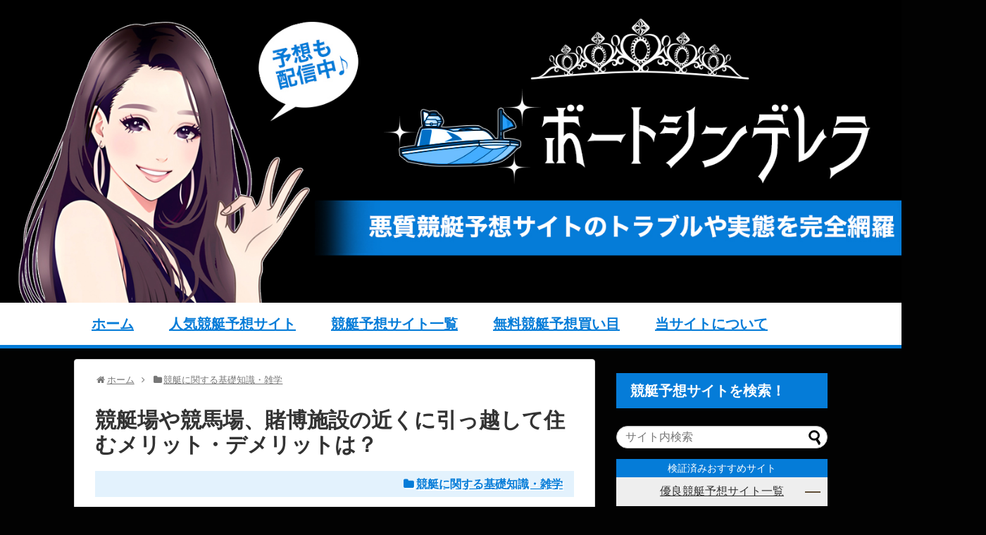

--- FILE ---
content_type: text/html; charset=UTF-8
request_url: https://kyoteisagi.net/library/post-704/
body_size: 20049
content:
<!DOCTYPE html>
<html lang="ja">
<head>
<!-- Global site tag (gtag.js) - Google Analytics -->
<script async src="https://www.googletagmanager.com/gtag/js?id=UA-102885553-1"></script>
<script>
  window.dataLayer = window.dataLayer || [];
  function gtag(){dataLayer.push(arguments);}
  gtag('js', new Date());

  gtag('config', 'UA-102885553-1');
</script>
<!-- /Global site tag (gtag.js) - Google Analytics -->
<meta charset="UTF-8">
  <meta name="viewport" content="width=device-width,initial-scale=1.0">
<link rel="alternate" type="application/rss+xml" title="当たらない悪質詐欺の競艇予想サイトを検証してボートレースで稼ぐ！ RSS Feed" href="https://kyoteisagi.net/feed/" />
<link rel="pingback" href="https://kyoteisagi.net/xmlrpc.php" />



<meta name="description" content="賭博施設の付近は大体賃料が安い全ての物件がそうであるとは言えませんが、最大のメリットとも言える事はズバリ賃料が安い事でしょう。競艇場付近は治安が悪いって本当？賭博施設に近い所に住むにあたって一番気になるのはやはり治安の悪さでしょう。舟券がハ" />
<meta name="keywords" content="競艇に関する基礎知識・雑学" />




<!-- OGP -->
<meta property="og:type" content="article">
<meta property="og:description" content="賭博施設の付近は大体賃料が安い全ての物件がそうであるとは言えませんが、最大のメリットとも言える事はズバリ賃料が安い事でしょう。競艇場付近は治安が悪いって本当？賭博施設に近い所に住むにあたって一番気になるのはやはり治安の悪さでしょう。舟券がハ">
<meta property="og:title" content="競艇場や競馬場、賭博施設の近くに引っ越して住むメリット・デメリットは？">
<meta property="og:url" content="https://kyoteisagi.net/library/post-704/">
<meta property="og:image" content="https://kyoteisagi.net/wp-content/uploads/2017/07/アイコン.png">
<meta property="og:site_name" content="当たらない悪質詐欺の競艇予想サイトを検証してボートレースで稼ぐ！">
<meta property="og:locale" content="ja_JP">
<!-- /OGP -->
<!-- Twitter Card -->
<meta name="twitter:card" content="summary">
<meta name="twitter:description" content="賭博施設の付近は大体賃料が安い全ての物件がそうであるとは言えませんが、最大のメリットとも言える事はズバリ賃料が安い事でしょう。競艇場付近は治安が悪いって本当？賭博施設に近い所に住むにあたって一番気になるのはやはり治安の悪さでしょう。舟券がハ">
<meta name="twitter:title" content="競艇場や競馬場、賭博施設の近くに引っ越して住むメリット・デメリットは？">
<meta name="twitter:url" content="https://kyoteisagi.net/library/post-704/">
<meta name="twitter:image" content="https://kyoteisagi.net/wp-content/uploads/2017/07/アイコン.png">
<meta name="twitter:domain" content="kyoteisagi.net">
<!-- /Twitter Card -->
<!-- Google tag (gtag.js) -->
<script async src="https://www.googletagmanager.com/gtag/js?id=G-DJJMR0F0N8"></script>
<script>
  window.dataLayer = window.dataLayer || [];
  function gtag(){dataLayer.push(arguments);}
  gtag('js', new Date());

  gtag('config', 'G-DJJMR0F0N8');
</script>

<title>競艇場や競馬場、賭博施設の近くに引っ越して住むメリット・デメリットは？</title>
<meta name='robots' content='max-image-preview:large' />
<link rel='dns-prefetch' href='//www.google.com' />
<link rel='dns-prefetch' href='//stats.wp.com' />
<link rel='dns-prefetch' href='//c0.wp.com' />
<link rel="alternate" type="application/rss+xml" title="当たらない悪質詐欺の競艇予想サイトを検証してボートレースで稼ぐ！ &raquo; フィード" href="https://kyoteisagi.net/feed/" />
<link rel="alternate" type="application/rss+xml" title="当たらない悪質詐欺の競艇予想サイトを検証してボートレースで稼ぐ！ &raquo; コメントフィード" href="https://kyoteisagi.net/comments/feed/" />
<link rel="alternate" type="application/rss+xml" title="当たらない悪質詐欺の競艇予想サイトを検証してボートレースで稼ぐ！ &raquo; 競艇場や競馬場、賭博施設の近くに引っ越して住むメリット・デメリットは？ のコメントのフィード" href="https://kyoteisagi.net/library/post-704/feed/" />
<script type="text/javascript">
window._wpemojiSettings = {"baseUrl":"https:\/\/s.w.org\/images\/core\/emoji\/14.0.0\/72x72\/","ext":".png","svgUrl":"https:\/\/s.w.org\/images\/core\/emoji\/14.0.0\/svg\/","svgExt":".svg","source":{"concatemoji":"https:\/\/kyoteisagi.net\/wp-includes\/js\/wp-emoji-release.min.js?ver=6.2.2&fver=20230410031153"}};
/*! This file is auto-generated */
!function(e,a,t){var n,r,o,i=a.createElement("canvas"),p=i.getContext&&i.getContext("2d");function s(e,t){p.clearRect(0,0,i.width,i.height),p.fillText(e,0,0);e=i.toDataURL();return p.clearRect(0,0,i.width,i.height),p.fillText(t,0,0),e===i.toDataURL()}function c(e){var t=a.createElement("script");t.src=e,t.defer=t.type="text/javascript",a.getElementsByTagName("head")[0].appendChild(t)}for(o=Array("flag","emoji"),t.supports={everything:!0,everythingExceptFlag:!0},r=0;r<o.length;r++)t.supports[o[r]]=function(e){if(p&&p.fillText)switch(p.textBaseline="top",p.font="600 32px Arial",e){case"flag":return s("\ud83c\udff3\ufe0f\u200d\u26a7\ufe0f","\ud83c\udff3\ufe0f\u200b\u26a7\ufe0f")?!1:!s("\ud83c\uddfa\ud83c\uddf3","\ud83c\uddfa\u200b\ud83c\uddf3")&&!s("\ud83c\udff4\udb40\udc67\udb40\udc62\udb40\udc65\udb40\udc6e\udb40\udc67\udb40\udc7f","\ud83c\udff4\u200b\udb40\udc67\u200b\udb40\udc62\u200b\udb40\udc65\u200b\udb40\udc6e\u200b\udb40\udc67\u200b\udb40\udc7f");case"emoji":return!s("\ud83e\udef1\ud83c\udffb\u200d\ud83e\udef2\ud83c\udfff","\ud83e\udef1\ud83c\udffb\u200b\ud83e\udef2\ud83c\udfff")}return!1}(o[r]),t.supports.everything=t.supports.everything&&t.supports[o[r]],"flag"!==o[r]&&(t.supports.everythingExceptFlag=t.supports.everythingExceptFlag&&t.supports[o[r]]);t.supports.everythingExceptFlag=t.supports.everythingExceptFlag&&!t.supports.flag,t.DOMReady=!1,t.readyCallback=function(){t.DOMReady=!0},t.supports.everything||(n=function(){t.readyCallback()},a.addEventListener?(a.addEventListener("DOMContentLoaded",n,!1),e.addEventListener("load",n,!1)):(e.attachEvent("onload",n),a.attachEvent("onreadystatechange",function(){"complete"===a.readyState&&t.readyCallback()})),(e=t.source||{}).concatemoji?c(e.concatemoji):e.wpemoji&&e.twemoji&&(c(e.twemoji),c(e.wpemoji)))}(window,document,window._wpemojiSettings);
</script>
<style type="text/css">
img.wp-smiley,
img.emoji {
	display: inline !important;
	border: none !important;
	box-shadow: none !important;
	height: 1em !important;
	width: 1em !important;
	margin: 0 0.07em !important;
	vertical-align: -0.1em !important;
	background: none !important;
	padding: 0 !important;
}
</style>
	<link rel='stylesheet' id='simplicity-style-css' href='https://kyoteisagi.net/wp-content/themes/simplicity2/style.css?ver=6.2.2&#038;fver=20221125040137' type='text/css' media='all' />
<link rel='stylesheet' id='responsive-style-css' href='https://kyoteisagi.net/wp-content/themes/simplicity2/css/responsive-pc.css?ver=6.2.2&#038;fver=20221125040139' type='text/css' media='all' />
<link rel='stylesheet' id='skin-style-css' href='https://kyoteisagi.net/wp-content/themes/simplicity2/skins/orange-menu/style.css?ver=6.2.2&#038;fver=20221125040210' type='text/css' media='all' />
<link rel='stylesheet' id='font-awesome-style-css' href='https://kyoteisagi.net/wp-content/themes/simplicity2/webfonts/css/font-awesome.min.css?ver=6.2.2&#038;fver=20221125040216' type='text/css' media='all' />
<link rel='stylesheet' id='icomoon-style-css' href='https://kyoteisagi.net/wp-content/themes/simplicity2/webfonts/icomoon/style.css?ver=6.2.2&#038;fver=20221125040218' type='text/css' media='all' />
<link rel='stylesheet' id='responsive-mode-style-css' href='https://kyoteisagi.net/wp-content/themes/simplicity2/responsive.css?ver=6.2.2&#038;fver=20221125040135' type='text/css' media='all' />
<link rel='stylesheet' id='narrow-style-css' href='https://kyoteisagi.net/wp-content/themes/simplicity2/css/narrow.css?ver=6.2.2&#038;fver=20221125040139' type='text/css' media='all' />
<link rel='stylesheet' id='media-style-css' href='https://kyoteisagi.net/wp-content/themes/simplicity2/css/media.css?ver=6.2.2&#038;fver=20221125040139' type='text/css' media='all' />
<link rel='stylesheet' id='slicknav-style-css' href='https://kyoteisagi.net/wp-content/themes/simplicity2/css/slicknav.css?ver=6.2.2&#038;fver=20221125040139' type='text/css' media='all' />
<link rel='stylesheet' id='extension-style-css' href='https://kyoteisagi.net/wp-content/themes/simplicity2/css/extension.css?ver=6.2.2&#038;fver=20221125040138' type='text/css' media='all' />
<style id='extension-style-inline-css' type='text/css'>
a{color:#0fb7ff}a:hover:not(.balloon-btn-link):not(.btn-icon-link):not(.arrow-box-link),.widget_new_entries a:hover,.widget_new_popular a:hover,.widget_popular_ranking a:hover,.wpp-list a:hover,.entry-read a:hover,.entry .post-meta a:hover,.related-entry-read a:hover,.entry a:hover,.related-entry-title a:hover,.navigation a:hover,#footer a:hover,.article-list .entry-title a:hover{color:#1e73be}#header{background-color:#000}#navi ul li a{color:#057cd8}#navi ul li a:hover{background-color:#cdf}#footer{background-color:#fff}#h-top{min-height:430px}#footer{background-color:transparent;color:#000}#footer-widget{color:#000}#footer a{color:#0fb7ff}#footer h3{color:#333}#copyright a{color:#111}#s{border-radius:25px}#s:focus{outline:0} .blog-card-wide{width:calc(100% - 40px);margin:20px} .related-entry-thumbnail{height:230px;width:160px;margin-right:10px}.related-entry-thumbnail .related-entry-title a{font-size:14px}.related-entry-thumbnail img{width:160px;height:auto}@media screen and (max-width:639px){.article br{display:block}}#site-title{margin-right:0} body{word-wrap:break-word}
</style>
<link rel='stylesheet' id='child-style-css' href='https://kyoteisagi.net/wp-content/themes/simplicity2-child/style.css?ver=6.2.2&#038;fver=20240430075912' type='text/css' media='all' />
<link rel='stylesheet' id='child-responsive-mode-style-css' href='https://kyoteisagi.net/wp-content/themes/simplicity2-child/responsive.css?ver=6.2.2&#038;fver=20170705095332' type='text/css' media='all' />
<link rel='stylesheet' id='print-style-css' href='https://kyoteisagi.net/wp-content/themes/simplicity2/css/print.css?ver=6.2.2&#038;fver=20221125040139' type='text/css' media='print' />
<link rel='stylesheet' id='sns-twitter-type-style-css' href='https://kyoteisagi.net/wp-content/themes/simplicity2/css/sns-twitter-type.css?ver=6.2.2&#038;fver=20221125040140' type='text/css' media='all' />
<link rel='stylesheet' id='wp-block-library-css' href='https://c0.wp.com/c/6.2.2/wp-includes/css/dist/block-library/style.min.css' type='text/css' media='all' />
<style id='wp-block-library-inline-css' type='text/css'>
.has-text-align-justify{text-align:justify;}
</style>
<link rel='stylesheet' id='jetpack-videopress-video-block-view-css' href='https://kyoteisagi.net/wp-content/plugins/jetpack/jetpack_vendor/automattic/jetpack-videopress/build/block-editor/blocks/video/view.css?minify=false&#038;ver=34ae973733627b74a14e&#038;fver=20230801035009' type='text/css' media='all' />
<link rel='stylesheet' id='mediaelement-css' href='https://c0.wp.com/c/6.2.2/wp-includes/js/mediaelement/mediaelementplayer-legacy.min.css' type='text/css' media='all' />
<link rel='stylesheet' id='wp-mediaelement-css' href='https://c0.wp.com/c/6.2.2/wp-includes/js/mediaelement/wp-mediaelement.min.css' type='text/css' media='all' />
<link rel='stylesheet' id='liquid-block-speech-css' href='https://kyoteisagi.net/wp-content/plugins/liquid-speech-balloon/css/block.css?ver=6.2.2&#038;fver=20230412034405' type='text/css' media='all' />
<link rel='stylesheet' id='classic-theme-styles-css' href='https://c0.wp.com/c/6.2.2/wp-includes/css/classic-themes.min.css' type='text/css' media='all' />
<style id='global-styles-inline-css' type='text/css'>
body{--wp--preset--color--black: #000000;--wp--preset--color--cyan-bluish-gray: #abb8c3;--wp--preset--color--white: #ffffff;--wp--preset--color--pale-pink: #f78da7;--wp--preset--color--vivid-red: #cf2e2e;--wp--preset--color--luminous-vivid-orange: #ff6900;--wp--preset--color--luminous-vivid-amber: #fcb900;--wp--preset--color--light-green-cyan: #7bdcb5;--wp--preset--color--vivid-green-cyan: #00d084;--wp--preset--color--pale-cyan-blue: #8ed1fc;--wp--preset--color--vivid-cyan-blue: #0693e3;--wp--preset--color--vivid-purple: #9b51e0;--wp--preset--gradient--vivid-cyan-blue-to-vivid-purple: linear-gradient(135deg,rgba(6,147,227,1) 0%,rgb(155,81,224) 100%);--wp--preset--gradient--light-green-cyan-to-vivid-green-cyan: linear-gradient(135deg,rgb(122,220,180) 0%,rgb(0,208,130) 100%);--wp--preset--gradient--luminous-vivid-amber-to-luminous-vivid-orange: linear-gradient(135deg,rgba(252,185,0,1) 0%,rgba(255,105,0,1) 100%);--wp--preset--gradient--luminous-vivid-orange-to-vivid-red: linear-gradient(135deg,rgba(255,105,0,1) 0%,rgb(207,46,46) 100%);--wp--preset--gradient--very-light-gray-to-cyan-bluish-gray: linear-gradient(135deg,rgb(238,238,238) 0%,rgb(169,184,195) 100%);--wp--preset--gradient--cool-to-warm-spectrum: linear-gradient(135deg,rgb(74,234,220) 0%,rgb(151,120,209) 20%,rgb(207,42,186) 40%,rgb(238,44,130) 60%,rgb(251,105,98) 80%,rgb(254,248,76) 100%);--wp--preset--gradient--blush-light-purple: linear-gradient(135deg,rgb(255,206,236) 0%,rgb(152,150,240) 100%);--wp--preset--gradient--blush-bordeaux: linear-gradient(135deg,rgb(254,205,165) 0%,rgb(254,45,45) 50%,rgb(107,0,62) 100%);--wp--preset--gradient--luminous-dusk: linear-gradient(135deg,rgb(255,203,112) 0%,rgb(199,81,192) 50%,rgb(65,88,208) 100%);--wp--preset--gradient--pale-ocean: linear-gradient(135deg,rgb(255,245,203) 0%,rgb(182,227,212) 50%,rgb(51,167,181) 100%);--wp--preset--gradient--electric-grass: linear-gradient(135deg,rgb(202,248,128) 0%,rgb(113,206,126) 100%);--wp--preset--gradient--midnight: linear-gradient(135deg,rgb(2,3,129) 0%,rgb(40,116,252) 100%);--wp--preset--duotone--dark-grayscale: url('#wp-duotone-dark-grayscale');--wp--preset--duotone--grayscale: url('#wp-duotone-grayscale');--wp--preset--duotone--purple-yellow: url('#wp-duotone-purple-yellow');--wp--preset--duotone--blue-red: url('#wp-duotone-blue-red');--wp--preset--duotone--midnight: url('#wp-duotone-midnight');--wp--preset--duotone--magenta-yellow: url('#wp-duotone-magenta-yellow');--wp--preset--duotone--purple-green: url('#wp-duotone-purple-green');--wp--preset--duotone--blue-orange: url('#wp-duotone-blue-orange');--wp--preset--font-size--small: 13px;--wp--preset--font-size--medium: 20px;--wp--preset--font-size--large: 36px;--wp--preset--font-size--x-large: 42px;--wp--preset--spacing--20: 0.44rem;--wp--preset--spacing--30: 0.67rem;--wp--preset--spacing--40: 1rem;--wp--preset--spacing--50: 1.5rem;--wp--preset--spacing--60: 2.25rem;--wp--preset--spacing--70: 3.38rem;--wp--preset--spacing--80: 5.06rem;--wp--preset--shadow--natural: 6px 6px 9px rgba(0, 0, 0, 0.2);--wp--preset--shadow--deep: 12px 12px 50px rgba(0, 0, 0, 0.4);--wp--preset--shadow--sharp: 6px 6px 0px rgba(0, 0, 0, 0.2);--wp--preset--shadow--outlined: 6px 6px 0px -3px rgba(255, 255, 255, 1), 6px 6px rgba(0, 0, 0, 1);--wp--preset--shadow--crisp: 6px 6px 0px rgba(0, 0, 0, 1);}:where(.is-layout-flex){gap: 0.5em;}body .is-layout-flow > .alignleft{float: left;margin-inline-start: 0;margin-inline-end: 2em;}body .is-layout-flow > .alignright{float: right;margin-inline-start: 2em;margin-inline-end: 0;}body .is-layout-flow > .aligncenter{margin-left: auto !important;margin-right: auto !important;}body .is-layout-constrained > .alignleft{float: left;margin-inline-start: 0;margin-inline-end: 2em;}body .is-layout-constrained > .alignright{float: right;margin-inline-start: 2em;margin-inline-end: 0;}body .is-layout-constrained > .aligncenter{margin-left: auto !important;margin-right: auto !important;}body .is-layout-constrained > :where(:not(.alignleft):not(.alignright):not(.alignfull)){max-width: var(--wp--style--global--content-size);margin-left: auto !important;margin-right: auto !important;}body .is-layout-constrained > .alignwide{max-width: var(--wp--style--global--wide-size);}body .is-layout-flex{display: flex;}body .is-layout-flex{flex-wrap: wrap;align-items: center;}body .is-layout-flex > *{margin: 0;}:where(.wp-block-columns.is-layout-flex){gap: 2em;}.has-black-color{color: var(--wp--preset--color--black) !important;}.has-cyan-bluish-gray-color{color: var(--wp--preset--color--cyan-bluish-gray) !important;}.has-white-color{color: var(--wp--preset--color--white) !important;}.has-pale-pink-color{color: var(--wp--preset--color--pale-pink) !important;}.has-vivid-red-color{color: var(--wp--preset--color--vivid-red) !important;}.has-luminous-vivid-orange-color{color: var(--wp--preset--color--luminous-vivid-orange) !important;}.has-luminous-vivid-amber-color{color: var(--wp--preset--color--luminous-vivid-amber) !important;}.has-light-green-cyan-color{color: var(--wp--preset--color--light-green-cyan) !important;}.has-vivid-green-cyan-color{color: var(--wp--preset--color--vivid-green-cyan) !important;}.has-pale-cyan-blue-color{color: var(--wp--preset--color--pale-cyan-blue) !important;}.has-vivid-cyan-blue-color{color: var(--wp--preset--color--vivid-cyan-blue) !important;}.has-vivid-purple-color{color: var(--wp--preset--color--vivid-purple) !important;}.has-black-background-color{background-color: var(--wp--preset--color--black) !important;}.has-cyan-bluish-gray-background-color{background-color: var(--wp--preset--color--cyan-bluish-gray) !important;}.has-white-background-color{background-color: var(--wp--preset--color--white) !important;}.has-pale-pink-background-color{background-color: var(--wp--preset--color--pale-pink) !important;}.has-vivid-red-background-color{background-color: var(--wp--preset--color--vivid-red) !important;}.has-luminous-vivid-orange-background-color{background-color: var(--wp--preset--color--luminous-vivid-orange) !important;}.has-luminous-vivid-amber-background-color{background-color: var(--wp--preset--color--luminous-vivid-amber) !important;}.has-light-green-cyan-background-color{background-color: var(--wp--preset--color--light-green-cyan) !important;}.has-vivid-green-cyan-background-color{background-color: var(--wp--preset--color--vivid-green-cyan) !important;}.has-pale-cyan-blue-background-color{background-color: var(--wp--preset--color--pale-cyan-blue) !important;}.has-vivid-cyan-blue-background-color{background-color: var(--wp--preset--color--vivid-cyan-blue) !important;}.has-vivid-purple-background-color{background-color: var(--wp--preset--color--vivid-purple) !important;}.has-black-border-color{border-color: var(--wp--preset--color--black) !important;}.has-cyan-bluish-gray-border-color{border-color: var(--wp--preset--color--cyan-bluish-gray) !important;}.has-white-border-color{border-color: var(--wp--preset--color--white) !important;}.has-pale-pink-border-color{border-color: var(--wp--preset--color--pale-pink) !important;}.has-vivid-red-border-color{border-color: var(--wp--preset--color--vivid-red) !important;}.has-luminous-vivid-orange-border-color{border-color: var(--wp--preset--color--luminous-vivid-orange) !important;}.has-luminous-vivid-amber-border-color{border-color: var(--wp--preset--color--luminous-vivid-amber) !important;}.has-light-green-cyan-border-color{border-color: var(--wp--preset--color--light-green-cyan) !important;}.has-vivid-green-cyan-border-color{border-color: var(--wp--preset--color--vivid-green-cyan) !important;}.has-pale-cyan-blue-border-color{border-color: var(--wp--preset--color--pale-cyan-blue) !important;}.has-vivid-cyan-blue-border-color{border-color: var(--wp--preset--color--vivid-cyan-blue) !important;}.has-vivid-purple-border-color{border-color: var(--wp--preset--color--vivid-purple) !important;}.has-vivid-cyan-blue-to-vivid-purple-gradient-background{background: var(--wp--preset--gradient--vivid-cyan-blue-to-vivid-purple) !important;}.has-light-green-cyan-to-vivid-green-cyan-gradient-background{background: var(--wp--preset--gradient--light-green-cyan-to-vivid-green-cyan) !important;}.has-luminous-vivid-amber-to-luminous-vivid-orange-gradient-background{background: var(--wp--preset--gradient--luminous-vivid-amber-to-luminous-vivid-orange) !important;}.has-luminous-vivid-orange-to-vivid-red-gradient-background{background: var(--wp--preset--gradient--luminous-vivid-orange-to-vivid-red) !important;}.has-very-light-gray-to-cyan-bluish-gray-gradient-background{background: var(--wp--preset--gradient--very-light-gray-to-cyan-bluish-gray) !important;}.has-cool-to-warm-spectrum-gradient-background{background: var(--wp--preset--gradient--cool-to-warm-spectrum) !important;}.has-blush-light-purple-gradient-background{background: var(--wp--preset--gradient--blush-light-purple) !important;}.has-blush-bordeaux-gradient-background{background: var(--wp--preset--gradient--blush-bordeaux) !important;}.has-luminous-dusk-gradient-background{background: var(--wp--preset--gradient--luminous-dusk) !important;}.has-pale-ocean-gradient-background{background: var(--wp--preset--gradient--pale-ocean) !important;}.has-electric-grass-gradient-background{background: var(--wp--preset--gradient--electric-grass) !important;}.has-midnight-gradient-background{background: var(--wp--preset--gradient--midnight) !important;}.has-small-font-size{font-size: var(--wp--preset--font-size--small) !important;}.has-medium-font-size{font-size: var(--wp--preset--font-size--medium) !important;}.has-large-font-size{font-size: var(--wp--preset--font-size--large) !important;}.has-x-large-font-size{font-size: var(--wp--preset--font-size--x-large) !important;}
.wp-block-navigation a:where(:not(.wp-element-button)){color: inherit;}
:where(.wp-block-columns.is-layout-flex){gap: 2em;}
.wp-block-pullquote{font-size: 1.5em;line-height: 1.6;}
</style>
<link rel='stylesheet' id='contact-form-7-css' href='https://kyoteisagi.net/wp-content/plugins/contact-form-7/includes/css/styles.css?ver=5.7.7&#038;fver=20230531034449' type='text/css' media='all' />
<link rel='stylesheet' id='wp-postratings-css' href='https://kyoteisagi.net/wp-content/plugins/wp-postratings/css/postratings-css.css?ver=1.91.1&#038;fver=20230703034402' type='text/css' media='all' />
<link rel='stylesheet' id='ez-toc-css' href='https://kyoteisagi.net/wp-content/plugins/easy-table-of-contents/assets/css/screen.min.css?ver=2.0.52&#038;fver=20230727010951' type='text/css' media='all' />
<style id='ez-toc-inline-css' type='text/css'>
div#ez-toc-container p.ez-toc-title {font-size: 120%;}div#ez-toc-container p.ez-toc-title {font-weight: 500;}div#ez-toc-container ul li {font-size: 95%;}div#ez-toc-container nav ul ul li ul li {font-size: 90%!important;}div#ez-toc-container {width: 75%;}
.ez-toc-container-direction {direction: ltr;}.ez-toc-counter ul{counter-reset: item ;}.ez-toc-counter nav ul li a::before {content: counters(item, ".", decimal) ". ";display: inline-block;counter-increment: item;flex-grow: 0;flex-shrink: 0;margin-right: .2em; float: left; }.ez-toc-widget-direction {direction: ltr;}.ez-toc-widget-container ul{counter-reset: item ;}.ez-toc-widget-container nav ul li a::before {content: counters(item, ".", decimal) ". ";display: inline-block;counter-increment: item;flex-grow: 0;flex-shrink: 0;margin-right: .2em; float: left; }
</style>
<link rel='stylesheet' id='jetpack_css-css' href='https://c0.wp.com/p/jetpack/12.4/css/jetpack.css' type='text/css' media='all' />
<script type='text/javascript' src='https://c0.wp.com/c/6.2.2/wp-includes/js/jquery/jquery.min.js' id='jquery-core-js'></script>
<script type='text/javascript' src='https://c0.wp.com/c/6.2.2/wp-includes/js/jquery/jquery-migrate.min.js' id='jquery-migrate-js'></script>
<script type='text/javascript' id='ez-toc-scroll-scriptjs-js-after'>
jQuery(document).ready(function(){document.querySelectorAll(".ez-toc-section").forEach(t=>{t.setAttribute("ez-toc-data-id","#"+decodeURI(t.getAttribute("id")))}),jQuery("a.ez-toc-link").click(function(){let t=jQuery(this).attr("href"),e=jQuery("#wpadminbar"),i=0;30>30&&(i=30),e.length&&(i+=e.height()),jQuery('[ez-toc-data-id="'+decodeURI(t)+'"]').length>0&&(i=jQuery('[ez-toc-data-id="'+decodeURI(t)+'"]').offset().top-i),jQuery("html, body").animate({scrollTop:i},500)})});
</script>
<link rel="canonical" href="https://kyoteisagi.net/library/post-704/" />
<link rel='shortlink' href='https://kyoteisagi.net/?p=704' />
<link rel="alternate" type="application/json+oembed" href="https://kyoteisagi.net/wp-json/oembed/1.0/embed?url=https%3A%2F%2Fkyoteisagi.net%2Flibrary%2Fpost-704%2F" />
<link rel="alternate" type="text/xml+oembed" href="https://kyoteisagi.net/wp-json/oembed/1.0/embed?url=https%3A%2F%2Fkyoteisagi.net%2Flibrary%2Fpost-704%2F&#038;format=xml" />
<style>
		#category-posts-2-internal ul {padding: 0;}
#category-posts-2-internal .cat-post-item img {max-width: initial; max-height: initial; margin: initial;}
#category-posts-2-internal .cat-post-author {margin-bottom: 0;}
#category-posts-2-internal .cat-post-thumbnail {margin: 5px 10px 5px 0;}
#category-posts-2-internal .cat-post-item:before {content: ""; clear: both;}
#category-posts-2-internal .cat-post-excerpt-more {display: inline-block;}
#category-posts-2-internal .cat-post-item {list-style: none; margin: 3px 0 10px; padding: 3px 0;}
#category-posts-2-internal .cat-post-current .cat-post-title {font-weight: bold; text-transform: uppercase;}
#category-posts-2-internal [class*=cat-post-tax] {font-size: 0.85em;}
#category-posts-2-internal [class*=cat-post-tax] * {display:inline-block;}
#category-posts-2-internal .cat-post-item:after {content: ""; display: table;	clear: both;}
#category-posts-2-internal .cat-post-item .cat-post-title {overflow: hidden;text-overflow: ellipsis;white-space: initial;display: -webkit-box;-webkit-line-clamp: 2;-webkit-box-orient: vertical;padding-bottom: 0 !important;}
#category-posts-2-internal .cat-post-item:after {content: ""; display: table;	clear: both;}
#category-posts-2-internal .cat-post-thumbnail {display:block; float:left; margin:5px 10px 5px 0;}
#category-posts-2-internal .cat-post-crop {overflow:hidden;display:block;}
#category-posts-2-internal p {margin:5px 0 0 0}
#category-posts-2-internal li > div {margin:5px 0 0 0; clear:both;}
#category-posts-2-internal .dashicons {vertical-align:middle;}
#category-posts-2-internal .cat-post-thumbnail .cat-post-crop img {height: 150px;}
#category-posts-2-internal .cat-post-thumbnail .cat-post-crop img {width: 282px;}
#category-posts-2-internal .cat-post-thumbnail .cat-post-crop img {object-fit: cover; max-width: 100%; display: block;}
#category-posts-2-internal .cat-post-thumbnail .cat-post-crop-not-supported img {width: 100%;}
#category-posts-2-internal .cat-post-thumbnail {max-width:100%;}
#category-posts-2-internal .cat-post-item img {margin: initial;}
</style>
		<style type="text/css">.liquid-speech-balloon-00 .liquid-speech-balloon-avatar { background-image: url("https://kyoteisagi.net/wp-content/uploads/2022/10/main_icon2.jpg"); } .liquid-speech-balloon-01 .liquid-speech-balloon-avatar { background-image: url("https://kyoteisagi.net/wp-content/uploads/2023/08/icon01.jpg"); } .liquid-speech-balloon-02 .liquid-speech-balloon-avatar { background-image: url("https://kyoteisagi.net/wp-content/uploads/2023/08/icon02.jpg"); } .liquid-speech-balloon-03 .liquid-speech-balloon-avatar { background-image: url("https://kyoteisagi.net/wp-content/uploads/2023/08/icon03.jpg"); } .liquid-speech-balloon-04 .liquid-speech-balloon-avatar { background-image: url("https://kyoteisagi.net/wp-content/uploads/2023/08/icon04.jpg"); } .liquid-speech-balloon-05 .liquid-speech-balloon-avatar { background-image: url("https://kyoteisagi.net/wp-content/uploads/2023/08/icon05.jpg"); } .liquid-speech-balloon-06 .liquid-speech-balloon-avatar { background-image: url("https://kyoteisagi.net/wp-content/uploads/2023/08/icon06.jpg"); } .liquid-speech-balloon-07 .liquid-speech-balloon-avatar { background-image: url("https://kyoteisagi.net/wp-content/uploads/2023/08/icon07.jpg"); } .liquid-speech-balloon-08 .liquid-speech-balloon-avatar { background-image: url("https://kyoteisagi.net/wp-content/uploads/2023/08/icon08.jpg"); } .liquid-speech-balloon-09 .liquid-speech-balloon-avatar { background-image: url("https://kyoteisagi.net/wp-content/uploads/2023/08/icon09.jpg"); } .liquid-speech-balloon-10 .liquid-speech-balloon-avatar { background-image: url("https://kyoteisagi.net/wp-content/uploads/2023/08/icon10.jpg"); } .liquid-speech-balloon-00 .liquid-speech-balloon-avatar::after { content: "ナミ"; } </style>
	<style>img#wpstats{display:none}</style>
		<link rel="shortcut icon" type="image/x-icon" href="https://kyoteisagi.net/wp-content/uploads/2023/11/favicon.png" />
<style type="text/css" id="custom-background-css">
body.custom-background { background-color: #020202; }
</style>
	<style type="text/css">.grecaptcha-badge { visibility: hidden; }
</style><link rel="icon" href="https://kyoteisagi.net/wp-content/uploads/2023/11/cropped-favicon-32x32.png" sizes="32x32" />
<link rel="icon" href="https://kyoteisagi.net/wp-content/uploads/2023/11/cropped-favicon-192x192.png" sizes="192x192" />
<link rel="apple-touch-icon" href="https://kyoteisagi.net/wp-content/uploads/2023/11/cropped-favicon-180x180.png" />
<meta name="msapplication-TileImage" content="https://kyoteisagi.net/wp-content/uploads/2023/11/cropped-favicon-270x270.png" />
</head>
  <body class="post-template-default single single-post postid-704 single-format-standard custom-background categoryid-5" itemscope itemtype="http://schema.org/WebPage">
    <div id="container">

      <!-- header -->
      <header itemscope itemtype="http://schema.org/WPHeader">
        <div id="header" class="clearfix">
          <div id="header-in">

                        <div id="h-top">
              
              <div class="alignleft top-title-catchphrase">
                <!-- サイトのタイトル -->
<p id="site-title" itemscope itemtype="http://schema.org/Organization">
  <a href="https://kyoteisagi.net/">当たらない悪質詐欺の競艇予想サイトを検証してボートレースで稼ぐ！</a></p>
<!-- サイトの概要 -->
<p id="site-description">
  競艇予想サイトは多くが悪質で詐欺的？無料口コミやAIも鵜呑みはNG。ボートレースで当たらない、自分だけ外れると感じた人は何を見ると良いのか？</p>
              </div>

              <div class="alignright top-sns-follows">
                                                              </div>

            </div><!-- /#h-top -->
          </div><!-- /#header-in -->
        </div><!-- /#header -->
      </header>

      <!-- Navigation -->
<nav itemscope itemtype="http://schema.org/SiteNavigationElement">
  <div id="navi">
      	<div id="navi-in">
      <div class="menu-%e3%83%a1%e3%82%a4%e3%83%b3%e3%83%a1%e3%83%8b%e3%83%a5%e3%83%bc-container"><ul id="menu-%e3%83%a1%e3%82%a4%e3%83%b3%e3%83%a1%e3%83%8b%e3%83%a5%e3%83%bc" class="menu"><li id="menu-item-41" class="menu-item menu-item-type-custom menu-item-object-custom menu-item-home menu-item-41"><a href="https://kyoteisagi.net/">ホーム</a></li>
<li id="menu-item-38" class="menu-item menu-item-type-taxonomy menu-item-object-category menu-item-38"><a href="https://kyoteisagi.net/kyotei-site/">人気競艇予想サイト</a></li>
<li id="menu-item-53" class="menu-item menu-item-type-taxonomy menu-item-object-category menu-item-53"><a href="https://kyoteisagi.net/kensyo-site/">競艇予想サイト一覧</a></li>
<li id="menu-item-6628" class="menu-item menu-item-type-taxonomy menu-item-object-category menu-item-6628"><a href="https://kyoteisagi.net/yosou/">無料競艇予想買い目</a></li>
<li id="menu-item-3754" class="menu-item menu-item-type-post_type menu-item-object-page menu-item-3754"><a href="https://kyoteisagi.net/about/">当サイトについて</a></li>
</ul></div>    </div><!-- /#navi-in -->
  </div><!-- /#navi -->
</nav>
<!-- /Navigation -->
      <!-- 本体部分 -->
      <div id="body">
        <div id="body-in" class="cf">

          
          <!-- main -->
          <main itemscope itemprop="mainContentOfPage">
            <div id="main" itemscope itemtype="http://schema.org/Blog">
  
  <div id="breadcrumb" class="breadcrumb breadcrumb-categor" itemscope itemtype="https://schema.org/BreadcrumbList"><div class="breadcrumb-home" itemscope itemtype="https://schema.org/ListItem" itemprop="itemListElement"><span class="fa fa-home fa-fw" aria-hidden="true"></span><a href="https://kyoteisagi.net" itemprop="item"><span itemprop="name">ホーム</span></a><meta itemprop="position" content="1" /><span class="sp"><span class="fa fa-angle-right" aria-hidden="true"></span></span></div><div class="breadcrumb-item" itemscope itemtype="https://schema.org/ListItem" itemprop="itemListElement"><span class="fa fa-folder fa-fw" aria-hidden="true"></span><a href="https://kyoteisagi.net/library/" itemprop="item"><span itemprop="name">競艇に関する基礎知識・雑学</span></a><meta itemprop="position" content="2" /></div></div><!-- /#breadcrumb -->  <div id="post-704" class="post-704 post type-post status-publish format-standard has-post-thumbnail hentry category-library">
  <article class="article">
  
  
  <header>
    <h1 class="entry-title">
            競艇場や競馬場、賭博施設の近くに引っ越して住むメリット・デメリットは？          </h1>
    <div class="post-meta">
                          <meta itemprop="dateModified" content="2022-05-24" /> 
    
            <span class="category"><span class="fa fa-folder fa-fw"></span><a href="https://kyoteisagi.net/library/" rel="category tag">競艇に関する基礎知識・雑学</a></span>
      
      
      
      
          </div>

    
    
    
      </header>

  
  <div id="the-content" class="entry-content">
  <h3>賭博施設の付近は大体賃料が安い</h3>
<p>全ての物件がそうであるとは言えませんが、最大のメリットとも言える事はズバリ賃料が安い</p>
<p>事でしょう。</p>
<h3>競艇場付近は治安が悪いって本当？</h3>
<p>賭博施設に近い所に住むにあたって一番気になるのはやはり治安の悪さでしょう。</p>
<p>舟券がハズれて自暴自棄の酔っぱらいおじさんが恐い！と言うのがホンネかもしれません。</p>
<p>ですが、都心にだって何をしでかすか分からない草臥れたリーマンの酔っぱらいなんてその辺</p>
<p>にゴロゴロ居ますし、寧ろ人口が多い分変な人も幾らでも紛れ込んでいる、と思えば競艇場付</p>
<p>近の方がまだ</p>
<h3>多摩川付近はギャンブラーには最高の立地</h3>
<p>多摩川付近に住めば競馬場も競艇場も比較的近いので、ギャンブル全般が好きな人が住むには</p>
<p>最高の立地と言えるでしょう。</p>
<h3>水辺なので景観は良い</h3>
<p>湖や川を利用した競技なので自然が満喫できる、景観が多い立地であることは確かです。</p>
<p>散歩したりジョギングする習慣がある人が競艇場付近に引っ越すのはメリットがあるかもしれ</p>
<p>ません。</p>
<h3>レース時以外は閑散としているので静か</h3>
<p>レース開催時以外は競艇場の周辺は比較的静かなようです。</p>
<p>またナイターレースを開催している競艇場が周辺にあったとしても午後9時までには最終レー</p>
<p>スが終了しています。</p>
<p>来場者が解散していく時間を逆算しても、そこまで深夜まで盛り上がる事は無いでしょう。</p>
<h3>競艇場の外壁が高く圧迫感がある</h3>
<p>競艇場を囲う高い壁に息苦しさを感じる、と近隣に済んでいる住民は感じているようです。</p>
<p>また、街頭が少ない為真夜中出歩くのは何が無くても恐いという声もあります。</p>
<h3>賭博施設の付近に渋滞は付き物</h3>
<p>競艇場や競馬場はレース開催時に交通渋滞が発生することが多いです。</p>
<p>車を利用して移動する事が多い人にとってはかなり厄介なことかもしれません。</p>
<h3>競艇場からの騒音や光害に耐えられるか</h3>
<p>蒲郡などイベント行事が多く特に栄えている競艇場からは轟音が聞こえたり、夜でも照明の影</p>
<p>響で曇り空の下位近隣が明るかったりします。</p>
<p>無音・真っ暗じゃないと眠れないような人には向かないかも知れませんが図太い神経の持ち主</p>
<p>にはアリと言えばアリかもしれません。</p>
  </div>


  <footer>
    <!-- ページリンク -->
          <div id="block-10" class="widget-under-article widget_block widget_text">
<p><br> <font size="2">※掲載情報が古くなっている可能性がありますのでご注意ください。<br>情報の正確性は、自己責任においてご精査願います。</font><br></p>
</div><div id="block-78" class="widget-under-article widget_block">
<h2 class="wp-block-heading">【2025年】おすすめ競艇予想サイト</h2>
</div><div id="block-139" class="widget-under-article widget_block widget_media_image">
<figure class="wp-block-image size-large"><img decoding="async" loading="lazy" width="1024" height="576" src="https://kyoteisagi.net/wp-content/uploads/2025/08/ai-smb-calypso-1024x576.jpg" alt="CALYPSO(カリプソ)の競艇予想情報" class="wp-image-11149" srcset="https://kyoteisagi.net/wp-content/uploads/2025/08/ai-smb-calypso-1024x576.jpg 1024w, https://kyoteisagi.net/wp-content/uploads/2025/08/ai-smb-calypso-300x169.jpg 300w, https://kyoteisagi.net/wp-content/uploads/2025/08/ai-smb-calypso-768x432.jpg 768w, https://kyoteisagi.net/wp-content/uploads/2025/08/ai-smb-calypso-320x180.jpg 320w, https://kyoteisagi.net/wp-content/uploads/2025/08/ai-smb-calypso.jpg 1280w" sizes="(max-width: 1024px) 100vw, 1024px" /></figure>
</div><div id="block-80" class="widget-under-article widget_block"><p class="microcopy">LINE友だち追加で今すぐ始める！(外部サイトへ移動します)</p></div><div id="block-81" class="widget-under-article widget_block"><div class="button_solid017">
  <a target="_blank" rel="noreferrer noopener" href="/link_ai-smb-calypso">CALYPSO(カリプソ)の競艇予想をチェック！</a>
</div></div><div id="block-82" class="widget-under-article widget_block"><div class="button_solid004">
  <a href="https://kyoteisagi.net/kyotei-site/ai-smb-calypso/">このサイトの評判・口コミを確認する</a>
</div></div>    
      <!-- 文章下広告 -->
                  

    
    <div id="sns-group" class="sns-group sns-group-bottom">
    <div class="sns-buttons sns-buttons-pc">
    <p class="sns-share-msg">シェアする</p>
    <ul class="snsb snsb-balloon clearfix">
        <li class="balloon-btn twitter-balloon-btn">
      <span class="balloon-btn-set">
        <span class="arrow-box">
          <a href="//twitter.com/search?q=https%3A%2F%2Fkyoteisagi.net%2Flibrary%2Fpost-704%2F" target="blank" class="arrow-box-link twitter-arrow-box-link" rel="nofollow">
            <span class="social-count twitter-count"><span class="fa fa-comments"></span></span>
          </a>
        </span>
        <a href="https://twitter.com/intent/tweet?text=%E7%AB%B6%E8%89%87%E5%A0%B4%E3%82%84%E7%AB%B6%E9%A6%AC%E5%A0%B4%E3%80%81%E8%B3%AD%E5%8D%9A%E6%96%BD%E8%A8%AD%E3%81%AE%E8%BF%91%E3%81%8F%E3%81%AB%E5%BC%95%E3%81%A3%E8%B6%8A%E3%81%97%E3%81%A6%E4%BD%8F%E3%82%80%E3%83%A1%E3%83%AA%E3%83%83%E3%83%88%E3%83%BB%E3%83%87%E3%83%A1%E3%83%AA%E3%83%83%E3%83%88%E3%81%AF%EF%BC%9F&amp;url=https%3A%2F%2Fkyoteisagi.net%2Flibrary%2Fpost-704%2F" target="blank" class="balloon-btn-link twitter-balloon-btn-link" rel="nofollow">
          <span class="icon-twitter"></span>
        </a>
      </span>
    </li>
            <li class="balloon-btn facebook-balloon-btn">
      <span class="balloon-btn-set">
        <span class="arrow-box">
          <a href="//www.facebook.com/sharer/sharer.php?u=https://kyoteisagi.net/library/post-704/&amp;t=%E7%AB%B6%E8%89%87%E5%A0%B4%E3%82%84%E7%AB%B6%E9%A6%AC%E5%A0%B4%E3%80%81%E8%B3%AD%E5%8D%9A%E6%96%BD%E8%A8%AD%E3%81%AE%E8%BF%91%E3%81%8F%E3%81%AB%E5%BC%95%E3%81%A3%E8%B6%8A%E3%81%97%E3%81%A6%E4%BD%8F%E3%82%80%E3%83%A1%E3%83%AA%E3%83%83%E3%83%88%E3%83%BB%E3%83%87%E3%83%A1%E3%83%AA%E3%83%83%E3%83%88%E3%81%AF%EF%BC%9F" target="blank" class="arrow-box-link facebook-arrow-box-link" rel="nofollow">
            <span class="social-count facebook-count"><span class="fa fa-spinner fa-pulse"></span></span>
          </a>
        </span>
        <a href="//www.facebook.com/sharer/sharer.php?u=https://kyoteisagi.net/library/post-704/&amp;t=%E7%AB%B6%E8%89%87%E5%A0%B4%E3%82%84%E7%AB%B6%E9%A6%AC%E5%A0%B4%E3%80%81%E8%B3%AD%E5%8D%9A%E6%96%BD%E8%A8%AD%E3%81%AE%E8%BF%91%E3%81%8F%E3%81%AB%E5%BC%95%E3%81%A3%E8%B6%8A%E3%81%97%E3%81%A6%E4%BD%8F%E3%82%80%E3%83%A1%E3%83%AA%E3%83%83%E3%83%88%E3%83%BB%E3%83%87%E3%83%A1%E3%83%AA%E3%83%83%E3%83%88%E3%81%AF%EF%BC%9F" target="blank" class="balloon-btn-link facebook-balloon-btn-link" rel="nofollow">
          <span class="icon-facebook"></span>
        </a>
      </span>
    </li>
                        <li class="balloon-btn line-balloon-btn">
      <span class="balloon-btn-set">
        <span class="arrow-box">
          <a href="//timeline.line.me/social-plugin/share?url=https%3A%2F%2Fkyoteisagi.net%2Flibrary%2Fpost-704%2F" target="blank" class="arrow-box-link line-arrow-box-link" rel="nofollow">
            LINE!
          </a>
        </span>
        <a href="//timeline.line.me/social-plugin/share?url=https%3A%2F%2Fkyoteisagi.net%2Flibrary%2Fpost-704%2F" target="blank" class="balloon-btn-link line-balloon-btn-link" rel="nofollow">
          <span class="icon-line"></span>
        </a>
      </span>
    </li>
                      </ul>
</div>

        </div>

    
    <p class="footer-post-meta">

            <span class="post-tag"></span>
      
      
      
          </p>
  </footer>
  </article><!-- .article -->
  </div><!-- .post -->

      <div id="under-entry-body">

            <aside id="related-entries">
        <h2>競艇予想関連記事をチェック</h2>
                <article class="related-entry-thumbnail">
  <div class="related-entry-thumb">
    <a href="https://kyoteisagi.net/library/post-855/" title="ちゃんと理由がある！競艇の公式TVCMはなぜいつも意味不明なのか？">
        <img width="150" height="150" src="https://kyoteisagi.net/wp-content/uploads/2018/04/dra534544-150x150.png" class="thumbnail-entry-thumb-image wp-post-image" alt="" decoding="async" srcset="https://kyoteisagi.net/wp-content/uploads/2018/04/dra534544-150x150.png 150w, https://kyoteisagi.net/wp-content/uploads/2018/04/dra534544-100x100.png 100w" sizes="(max-width: 150px) 100vw, 150px" />        </a>
  </div><!-- /.related-entry-thumb -->

  <div class="related-entry-content">
    <h3 class="related-entry-title">
      <a href="https://kyoteisagi.net/library/post-855/" class="related-entry-title-link" title="ちゃんと理由がある！競艇の公式TVCMはなぜいつも意味不明なのか？">
      ちゃんと理由がある！競艇の公式TVCMはなぜいつも意味不明なのか？      </a></h3>
  </div><!-- /.related-entry-content -->
</article><!-- /.elated-entry-thumbnail -->
      <article class="related-entry-thumbnail">
  <div class="related-entry-thumb">
    <a href="https://kyoteisagi.net/library/post-1195/" title="他所の災害時だからこそ競艇するべき？震災援助に貢献できるって本当？">
        <img width="150" height="150" src="https://kyoteisagi.net/wp-content/uploads/2017/07/アイコン-150x150.png" class="thumbnail-entry-thumb-image default-featured-img" alt="" decoding="async" loading="lazy" srcset="https://kyoteisagi.net/wp-content/uploads/2017/07/アイコン-150x150.png 150w, https://kyoteisagi.net/wp-content/uploads/2017/07/アイコン-300x300.png 300w, https://kyoteisagi.net/wp-content/uploads/2017/07/アイコン-1024x1024.png 1024w, https://kyoteisagi.net/wp-content/uploads/2017/07/アイコン-768x768.png 768w, https://kyoteisagi.net/wp-content/uploads/2017/07/アイコン-100x100.png 100w, https://kyoteisagi.net/wp-content/uploads/2017/07/アイコン-320x320.png 320w, https://kyoteisagi.net/wp-content/uploads/2017/07/アイコン.png 1264w" sizes="(max-width: 150px) 100vw, 150px" />        </a>
  </div><!-- /.related-entry-thumb -->

  <div class="related-entry-content">
    <h3 class="related-entry-title">
      <a href="https://kyoteisagi.net/library/post-1195/" class="related-entry-title-link" title="他所の災害時だからこそ競艇するべき？震災援助に貢献できるって本当？">
      他所の災害時だからこそ競艇するべき？震災援助に貢献できるって本当？      </a></h3>
  </div><!-- /.related-entry-content -->
</article><!-- /.elated-entry-thumbnail -->
      <article class="related-entry-thumbnail">
  <div class="related-entry-thumb">
    <a href="https://kyoteisagi.net/library/post-424/" title="競艇選手は強制参加？ボランティア活動はブラック労働のウワサ？">
        <img width="150" height="150" src="https://kyoteisagi.net/wp-content/uploads/2017/07/アイコン-150x150.png" class="thumbnail-entry-thumb-image default-featured-img" alt="" decoding="async" loading="lazy" srcset="https://kyoteisagi.net/wp-content/uploads/2017/07/アイコン-150x150.png 150w, https://kyoteisagi.net/wp-content/uploads/2017/07/アイコン-300x300.png 300w, https://kyoteisagi.net/wp-content/uploads/2017/07/アイコン-1024x1024.png 1024w, https://kyoteisagi.net/wp-content/uploads/2017/07/アイコン-768x768.png 768w, https://kyoteisagi.net/wp-content/uploads/2017/07/アイコン-100x100.png 100w, https://kyoteisagi.net/wp-content/uploads/2017/07/アイコン-320x320.png 320w, https://kyoteisagi.net/wp-content/uploads/2017/07/アイコン.png 1264w" sizes="(max-width: 150px) 100vw, 150px" />        </a>
  </div><!-- /.related-entry-thumb -->

  <div class="related-entry-content">
    <h3 class="related-entry-title">
      <a href="https://kyoteisagi.net/library/post-424/" class="related-entry-title-link" title="競艇選手は強制参加？ボランティア活動はブラック労働のウワサ？">
      競艇選手は強制参加？ボランティア活動はブラック労働のウワサ？      </a></h3>
  </div><!-- /.related-entry-content -->
</article><!-- /.elated-entry-thumbnail -->
      <article class="related-entry-thumbnail">
  <div class="related-entry-thumb">
    <a href="https://kyoteisagi.net/library/post-189/" title="興信所の複雑な料金システムの問題とトラブル">
        <img width="150" height="150" src="https://kyoteisagi.net/wp-content/uploads/2017/07/アイコン-150x150.png" class="thumbnail-entry-thumb-image default-featured-img" alt="" decoding="async" loading="lazy" srcset="https://kyoteisagi.net/wp-content/uploads/2017/07/アイコン-150x150.png 150w, https://kyoteisagi.net/wp-content/uploads/2017/07/アイコン-300x300.png 300w, https://kyoteisagi.net/wp-content/uploads/2017/07/アイコン-1024x1024.png 1024w, https://kyoteisagi.net/wp-content/uploads/2017/07/アイコン-768x768.png 768w, https://kyoteisagi.net/wp-content/uploads/2017/07/アイコン-100x100.png 100w, https://kyoteisagi.net/wp-content/uploads/2017/07/アイコン-320x320.png 320w, https://kyoteisagi.net/wp-content/uploads/2017/07/アイコン.png 1264w" sizes="(max-width: 150px) 100vw, 150px" />        </a>
  </div><!-- /.related-entry-thumb -->

  <div class="related-entry-content">
    <h3 class="related-entry-title">
      <a href="https://kyoteisagi.net/library/post-189/" class="related-entry-title-link" title="興信所の複雑な料金システムの問題とトラブル">
      興信所の複雑な料金システムの問題とトラブル      </a></h3>
  </div><!-- /.related-entry-content -->
</article><!-- /.elated-entry-thumbnail -->
  
  <br style="clear:both;">      </aside><!-- #related-entries -->
      


        <!-- 広告 -->
                  
      
      <!-- post navigation -->
<div class="navigation">
      <div class="prev"><a href="https://kyoteisagi.net/info/post-702/" rel="prev"><span class="fa fa-arrow-left fa-2x pull-left"></span>【ボートレースチケットショップ梅田】G1地区選手権イベント開催</a></div>
      <div class="next"><a href="https://kyoteisagi.net/info/post-711/" rel="next"><span class="fa fa-arrow-right fa-2x pull-left"></span>【ボートレース芦屋】「第2回福岡ご当地さわらサミット2018in芦屋町」開催</a></div>
  </div>
<!-- /post navigation -->
      <!-- comment area -->
<div id="comment-area">
	<aside>	<div id="respond" class="comment-respond">
		<h2 id="reply-title" class="comment-reply-title">この競艇予想サイトに口コミ投稿する <small><a rel="nofollow" id="cancel-comment-reply-link" href="/library/post-704/#respond" style="display:none;">コメントをキャンセル</a></small></h2><form action="https://kyoteisagi.net/wp-comments-post.php" method="post" id="commentform" class="comment-form"><p class="comment-notes"><span id="email-notes">メールアドレスが公開されることはありません。</span> <span class="required-field-message"><span class="required">※</span> が付いている欄は必須項目です</span></p><p class="comment-form-comment"><textarea id="comment" class="expanding" name="comment" cols="45" rows="8" aria-required="true" placeholder=""></textarea></p><p class="comment-form-author"><label for="author">名前</label> <input id="author" name="author" type="text" value="" size="30" maxlength="245" autocomplete="name" /></p>


<p class="comment-form-cookies-consent"><input id="wp-comment-cookies-consent" name="wp-comment-cookies-consent" type="checkbox" value="yes" /> <label for="wp-comment-cookies-consent">次回のコメントで使用するためブラウザーに自分の名前、メールアドレス、サイトを保存する。</label></p>
<p class="form-submit"><input name="submit" type="submit" id="submit" class="submit" value="このサイトの口コミを投稿" /> <input type='hidden' name='comment_post_ID' value='704' id='comment_post_ID' />
<input type='hidden' name='comment_parent' id='comment_parent' value='0' />
</p><p style="display: none;"><input type="hidden" id="akismet_comment_nonce" name="akismet_comment_nonce" value="baf9f5e363" /></p><div class="inv-recaptcha-holder"></div><p style="display: none !important;"><label>&#916;<textarea name="ak_hp_textarea" cols="45" rows="8" maxlength="100"></textarea></label><input type="hidden" id="ak_js_1" name="ak_js" value="237"/><script>document.getElementById( "ak_js_1" ).setAttribute( "value", ( new Date() ).getTime() );</script></p></form>	</div><!-- #respond -->
	<p class="akismet_comment_form_privacy_notice">このサイトはスパムを低減するために Akismet を使っています。<a href="https://akismet.com/privacy/" target="_blank" rel="nofollow noopener">コメントデータの処理方法の詳細はこちらをご覧ください</a>。</p></aside></div>
<!-- /comment area -->      </div>
    
            </div><!-- /#main -->
          </main>
        <!-- sidebar -->
<div id="sidebar" role="complementary">
    
  <div id="sidebar-widget">
  <!-- ウイジェット -->
  <aside id="search-2" class="widget widget_search"><h3 class="widget_title sidebar_widget_title">競艇予想サイトを検索！</h3><form method="get" id="searchform" action="https://kyoteisagi.net/">
	<input type="text" placeholder="サイト内検索" name="s" id="s">
	<input type="submit" id="searchsubmit" value="">
</form></aside><aside id="block-51" class="widget widget_block"><p class="microcopy2">検証済みおすすめサイト</p>
<a href="https://kyoteisagi.net/kyotei-site/" class="btn-square2">優良競艇予想サイト一覧</a>
<p class="microcopy2">競艇予想サイト新着口コミをもっと見る</p>
<a href="https://kyoteisagi.net/comments/" class="btn-square2">口コミをチェック</a></aside><aside id="block-30" class="widget widget_block"><a href="https://kyoteisagi.net/line_friend/"><img decoding="async" src="https://kyoteisagi.net/wp-content/uploads/2023/12/sagi_line.gif" alt="LINE友だち追加機能で競艇予想サイトを無料登録！" class="wp-image-7533"></a></aside><aside id="block-127" class="widget widget_block">
<h3 class="wp-block-heading">今月の無料競艇予想的</h3>
</aside><aside id="block-138" class="widget widget_block"><div class="button_solid011">
  <a href="https://kyoteisagi.net/kyotei-site/boatprorise/"><br />
    <span>この競艇予想サイトの新着口コミ</span><br />
    プロ競艇RISEの口コミをチェックする<br />
  </a>
</div></aside><aside id="block-17" class="widget widget_block">
<h3 class="wp-block-heading">プロフィール</h3>
</aside><aside id="block-18" class="widget widget_block"><ul id="prf_base">
<li id="prf_icon">ナミ</li>
<li id="prf_name">ナミ</li>
<li id="prf_text">競艇を愛し悪質競艇予想サイトを憎むオンナ。<br>
過去に悪質予想サイトに騙された経験があり、それをバネに優良情報を提供しようと決意。<br>
平日限定予想情報も不定期で配信中。<br><br>
</li>
</ul>
<a href="https://twitter.com/kyoteisagi" target="_blank"><img decoding="async" loading="lazy" width="1784" height="500" src="https://kyoteisagi.net/wp-content/uploads/2023/07/twitter.jpg" alt="公式ツイッターアカウント" class="wp-image-9034"/></a></aside><aside id="nav_menu-3" class="widget widget_nav_menu"><h3 class="widget_title sidebar_widget_title">メニュー</h3><div class="menu-%e3%82%b5%e3%82%a4%e3%83%89%e3%83%a1%e3%83%8b%e3%83%a5%e3%83%bc-container"><ul id="menu-%e3%82%b5%e3%82%a4%e3%83%89%e3%83%a1%e3%83%8b%e3%83%a5%e3%83%bc" class="menu"><li id="menu-item-6635" class="menu-item menu-item-type-post_type menu-item-object-page menu-item-6635"><a href="https://kyoteisagi.net/about/">当サイトについて</a></li>
<li id="menu-item-6633" class="menu-item menu-item-type-post_type menu-item-object-page menu-item-6633"><a href="https://kyoteisagi.net/guide/">競艇予想サイトのチュートリアル</a></li>
<li id="menu-item-7968" class="menu-item menu-item-type-post_type menu-item-object-page menu-item-7968"><a href="https://kyoteisagi.net/rule/">競艇の基本的なルール</a></li>
<li id="menu-item-8781" class="menu-item menu-item-type-post_type menu-item-object-page menu-item-8781"><a href="https://kyoteisagi.net/torigami/">競艇のトリガミとは？</a></li>
<li id="menu-item-7064" class="menu-item menu-item-type-post_type menu-item-object-page menu-item-7064"><a href="https://kyoteisagi.net/faq/">競艇予想サイトのよくある質問</a></li>
<li id="menu-item-4077" class="menu-item menu-item-type-post_type menu-item-object-page menu-item-4077"><a href="https://kyoteisagi.net/link/">リンク集</a></li>
</ul></div></aside><aside id="block-36" class="widget widget_block">
<h3 class="wp-block-heading">記事カテゴリー</h3>
</aside><aside id="block-22" class="widget widget_block widget_categories"><ul class="wp-block-categories-list wp-block-categories">	<li class="cat-item cat-item-360"><a href="https://kyoteisagi.net/yosou/">【無料】競艇予想買い目</a>
</li>
	<li class="cat-item cat-item-391"><a href="https://kyoteisagi.net/pre-forecast/">【無料】競艇優勝候補事前予想</a>
</li>
	<li class="cat-item cat-item-24"><a href="https://kyoteisagi.net/info/">ボートレース公式からのお知らせ</a>
</li>
	<li class="cat-item cat-item-1"><a href="https://kyoteisagi.net/kyotei-site/">人気競艇予想サイト</a>
</li>
	<li class="cat-item cat-item-5"><a href="https://kyoteisagi.net/library/">競艇に関する基礎知識・雑学</a>
</li>
	<li class="cat-item cat-item-4"><a href="https://kyoteisagi.net/kensyo-site/">競艇予想サイト一覧</a>
</li>
	<li class="cat-item cat-item-6"><a href="https://kyoteisagi.net/race/">競艇重賞レース開催情報</a>
</li>
	<li class="cat-item cat-item-273"><a href="https://kyoteisagi.net/data/">競艇関連データベース</a>
</li>
	<li class="cat-item cat-item-264"><a href="https://kyoteisagi.net/news/">競艇関連ニュース</a>
</li>
	<li class="cat-item cat-item-290"><a href="https://kyoteisagi.net/campaign/">競艇関連プレゼント・キャンペーン情報</a>
</li>
</ul></aside><aside id="category-posts-2" class="widget cat-post-widget"><h3 class="widget_title sidebar_widget_title">人気の競艇予想サイト</h3><ul id="category-posts-2-internal" class="category-posts-internal">
<li class='cat-post-item'><div><a class="cat-post-title" href="https://kyoteisagi.net/kyotei-site/kyotei-hustle/" rel="bookmark">競艇ハッスルは当たらない悪質詐欺予想サイト？口コミと評判から徹底検証！</a>
<a class="cat-post-thumbnail cat-post-none" href="https://kyoteisagi.net/kyotei-site/kyotei-hustle/" title="競艇ハッスルは当たらない悪質詐欺予想サイト？口コミと評判から徹底検証！"><span class="cat-post-crop cat-post-format cat-post-format-standard"><img width="282" height="150" src="https://kyoteisagi.net/wp-content/uploads/2023/06/kyotei-hustle-.jpg" class="attachment- size- wp-post-image" alt="競艇ハッスルの予想" decoding="async" loading="lazy" data-cat-posts-width="282" data-cat-posts-height="150" srcset="https://kyoteisagi.net/wp-content/uploads/2023/06/kyotei-hustle-.jpg 1024w, https://kyoteisagi.net/wp-content/uploads/2023/06/kyotei-hustle--300x169.jpg 300w, https://kyoteisagi.net/wp-content/uploads/2023/06/kyotei-hustle--768x432.jpg 768w, https://kyoteisagi.net/wp-content/uploads/2023/06/kyotei-hustle--320x180.jpg 320w" sizes="(max-width: 282px) 100vw, 282px" /></span></a></div></li><li class='cat-post-item'><div><a class="cat-post-title" href="https://kyoteisagi.net/kyotei-site/boat-chronicle/" rel="bookmark">ボートクロニクルは当たらない怪しい悪質競艇予想サイトか口コミや評判で検証！</a>
<a class="cat-post-thumbnail cat-post-none" href="https://kyoteisagi.net/kyotei-site/boat-chronicle/" title="ボートクロニクルは当たらない怪しい悪質競艇予想サイトか口コミや評判で検証！"><span class="cat-post-crop cat-post-format cat-post-format-standard"><img width="282" height="150" src="https://kyoteisagi.net/wp-content/uploads/2021/11/boat-chronicle.jpg" class="attachment- size- wp-post-image" alt="" decoding="async" loading="lazy" data-cat-posts-width="282" data-cat-posts-height="150" srcset="https://kyoteisagi.net/wp-content/uploads/2021/11/boat-chronicle.jpg 654w, https://kyoteisagi.net/wp-content/uploads/2021/11/boat-chronicle-300x203.jpg 300w, https://kyoteisagi.net/wp-content/uploads/2021/11/boat-chronicle-320x216.jpg 320w" sizes="(max-width: 282px) 100vw, 282px" /></span></a></div></li><li class='cat-post-item'><div><a class="cat-post-title" href="https://kyoteisagi.net/kyotei-site/get-boat/" rel="bookmark">ゲットボートは悪質競艇詐欺予想サイトではないか？口コミと評判で当たらない疑惑を検証！</a>
<a class="cat-post-thumbnail cat-post-none" href="https://kyoteisagi.net/kyotei-site/get-boat/" title="ゲットボートは悪質競艇詐欺予想サイトではないか？口コミと評判で当たらない疑惑を検証！"><span class="cat-post-crop cat-post-format cat-post-format-standard"><img width="282" height="150" src="https://kyoteisagi.net/wp-content/uploads/2025/02/get-boat.jpg" class="attachment- size- wp-post-image" alt="競艇予想サイトゲットボート" decoding="async" loading="lazy" data-cat-posts-width="282" data-cat-posts-height="150" srcset="https://kyoteisagi.net/wp-content/uploads/2025/02/get-boat.jpg 1280w, https://kyoteisagi.net/wp-content/uploads/2025/02/get-boat-300x169.jpg 300w, https://kyoteisagi.net/wp-content/uploads/2025/02/get-boat-1024x576.jpg 1024w, https://kyoteisagi.net/wp-content/uploads/2025/02/get-boat-768x432.jpg 768w, https://kyoteisagi.net/wp-content/uploads/2025/02/get-boat-320x180.jpg 320w" sizes="(max-width: 282px) 100vw, 282px" /></span></a></div></li><li class='cat-post-item'><div><a class="cat-post-title" href="https://kyoteisagi.net/kyotei-site/k-champ/" rel="bookmark">競艇CHAMPION(チャピオン)は当たらない怪しい悪質競艇予想サイトか口コミや評判で検証！</a>
<a class="cat-post-thumbnail cat-post-none" href="https://kyoteisagi.net/kyotei-site/k-champ/" title="競艇CHAMPION(チャピオン)は当たらない怪しい悪質競艇予想サイトか口コミや評判で検証！"><span class="cat-post-crop cat-post-format cat-post-format-standard"><img width="282" height="150" src="https://kyoteisagi.net/wp-content/uploads/2020/11/k-champ.jpg" class="attachment- size- wp-post-image" alt="" decoding="async" loading="lazy" data-cat-posts-width="282" data-cat-posts-height="150" srcset="https://kyoteisagi.net/wp-content/uploads/2020/11/k-champ.jpg 654w, https://kyoteisagi.net/wp-content/uploads/2020/11/k-champ-300x203.jpg 300w, https://kyoteisagi.net/wp-content/uploads/2020/11/k-champ-320x216.jpg 320w" sizes="(max-width: 282px) 100vw, 282px" /></span></a></div></li><li class='cat-post-item'><div><a class="cat-post-title" href="https://kyoteisagi.net/kyotei-site/mugen-racing/" rel="bookmark">MUGEN(ムゲン)は悪質競艇詐欺予想サイトではないか？口コミと評判で当たらない疑惑を検証！</a>
<a class="cat-post-thumbnail cat-post-none" href="https://kyoteisagi.net/kyotei-site/mugen-racing/" title="MUGEN(ムゲン)は悪質競艇詐欺予想サイトではないか？口コミと評判で当たらない疑惑を検証！"><span class="cat-post-crop cat-post-format cat-post-format-standard"><img width="282" height="150" src="https://kyoteisagi.net/wp-content/uploads/2024/11/mugen-racing.jpg" class="attachment- size- wp-post-image" alt="MUGEN(ムゲン)の競艇予想情報" decoding="async" loading="lazy" data-cat-posts-width="282" data-cat-posts-height="150" srcset="https://kyoteisagi.net/wp-content/uploads/2024/11/mugen-racing.jpg 1280w, https://kyoteisagi.net/wp-content/uploads/2024/11/mugen-racing-300x169.jpg 300w, https://kyoteisagi.net/wp-content/uploads/2024/11/mugen-racing-1024x576.jpg 1024w, https://kyoteisagi.net/wp-content/uploads/2024/11/mugen-racing-768x432.jpg 768w, https://kyoteisagi.net/wp-content/uploads/2024/11/mugen-racing-320x180.jpg 320w" sizes="(max-width: 282px) 100vw, 282px" /></span></a></div></li><li class='cat-post-item'><div><a class="cat-post-title" href="https://kyoteisagi.net/kyotei-site/ikki-tosen/" rel="bookmark">一騎当船は当たらない悪質競艇予想サイト？評価を口コミから検証！</a>
<a class="cat-post-thumbnail cat-post-none" href="https://kyoteisagi.net/kyotei-site/ikki-tosen/" title="一騎当船は当たらない悪質競艇予想サイト？評価を口コミから検証！"><span class="cat-post-crop cat-post-format cat-post-format-standard"><img width="282" height="150" src="https://kyoteisagi.net/wp-content/uploads/2025/09/ikki-tosen.jpg" class="attachment- size- wp-post-image" alt="一騎当船の競艇予想情報" decoding="async" loading="lazy" data-cat-posts-width="282" data-cat-posts-height="150" srcset="https://kyoteisagi.net/wp-content/uploads/2025/09/ikki-tosen.jpg 1280w, https://kyoteisagi.net/wp-content/uploads/2025/09/ikki-tosen-300x169.jpg 300w, https://kyoteisagi.net/wp-content/uploads/2025/09/ikki-tosen-1024x576.jpg 1024w, https://kyoteisagi.net/wp-content/uploads/2025/09/ikki-tosen-768x432.jpg 768w, https://kyoteisagi.net/wp-content/uploads/2025/09/ikki-tosen-320x180.jpg 320w" sizes="(max-width: 282px) 100vw, 282px" /></span></a></div></li><li class='cat-post-item'><div><a class="cat-post-title" href="https://kyoteisagi.net/kyotei-site/kyouteidoujyou/" rel="bookmark">競艇道場は当たらない怪しい悪質競艇予想サイトか口コミや評判で検証！</a>
<a class="cat-post-thumbnail cat-post-none" href="https://kyoteisagi.net/kyotei-site/kyouteidoujyou/" title="競艇道場は当たらない怪しい悪質競艇予想サイトか口コミや評判で検証！"><span class="cat-post-crop cat-post-format cat-post-format-standard"><img width="282" height="150" src="https://kyoteisagi.net/wp-content/uploads/2021/06/kyouteidoujyou.jpg" class="attachment- size- wp-post-image" alt="" decoding="async" loading="lazy" data-cat-posts-width="282" data-cat-posts-height="150" srcset="https://kyoteisagi.net/wp-content/uploads/2021/06/kyouteidoujyou.jpg 800w, https://kyoteisagi.net/wp-content/uploads/2021/06/kyouteidoujyou-300x141.jpg 300w, https://kyoteisagi.net/wp-content/uploads/2021/06/kyouteidoujyou-768x362.jpg 768w, https://kyoteisagi.net/wp-content/uploads/2021/06/kyouteidoujyou-320x151.jpg 320w" sizes="(max-width: 282px) 100vw, 282px" /></span></a></div></li><li class='cat-post-item'><div><a class="cat-post-title" href="https://kyoteisagi.net/kyotei-site/tag-boat/" rel="bookmark">競艇タッグは当たらない悪質競艇予想サイト？評価を口コミから検証！</a>
<a class="cat-post-thumbnail cat-post-none" href="https://kyoteisagi.net/kyotei-site/tag-boat/" title="競艇タッグは当たらない悪質競艇予想サイト？評価を口コミから検証！"><span class="cat-post-crop cat-post-format cat-post-format-standard"><img width="282" height="150" src="https://kyoteisagi.net/wp-content/uploads/2025/10/tag-boat.jpg" class="attachment- size- wp-post-image" alt="競艇タッグの競艇予想情報" decoding="async" loading="lazy" data-cat-posts-width="282" data-cat-posts-height="150" srcset="https://kyoteisagi.net/wp-content/uploads/2025/10/tag-boat.jpg 1280w, https://kyoteisagi.net/wp-content/uploads/2025/10/tag-boat-300x169.jpg 300w, https://kyoteisagi.net/wp-content/uploads/2025/10/tag-boat-1024x576.jpg 1024w, https://kyoteisagi.net/wp-content/uploads/2025/10/tag-boat-768x432.jpg 768w, https://kyoteisagi.net/wp-content/uploads/2025/10/tag-boat-320x180.jpg 320w" sizes="(max-width: 282px) 100vw, 282px" /></span></a></div></li><li class='cat-post-item'><div><a class="cat-post-title" href="https://kyoteisagi.net/kyotei-site/boat-investor/" rel="bookmark">ボートインベスターは当たらない怪しい悪質競艇予想サイトか口コミや評判で検証！</a>
<a class="cat-post-thumbnail cat-post-none" href="https://kyoteisagi.net/kyotei-site/boat-investor/" title="ボートインベスターは当たらない怪しい悪質競艇予想サイトか口コミや評判で検証！"><span class="cat-post-crop cat-post-format cat-post-format-standard"><img width="282" height="150" src="https://kyoteisagi.net/wp-content/uploads/2023/10/boat-investor.jpg" class="attachment- size- wp-post-image" alt="競艇インベスター" decoding="async" loading="lazy" data-cat-posts-width="282" data-cat-posts-height="150" srcset="https://kyoteisagi.net/wp-content/uploads/2023/10/boat-investor.jpg 1280w, https://kyoteisagi.net/wp-content/uploads/2023/10/boat-investor-300x169.jpg 300w, https://kyoteisagi.net/wp-content/uploads/2023/10/boat-investor-1024x576.jpg 1024w, https://kyoteisagi.net/wp-content/uploads/2023/10/boat-investor-768x432.jpg 768w, https://kyoteisagi.net/wp-content/uploads/2023/10/boat-investor-320x180.jpg 320w" sizes="(max-width: 282px) 100vw, 282px" /></span></a></div></li><li class='cat-post-item'><div><a class="cat-post-title" href="https://kyoteisagi.net/kyotei-site/kyotei-kamikaze/" rel="bookmark">競艇神風は当たらない怪しい悪質競艇予想サイトか口コミや評判で検証！</a>
<a class="cat-post-thumbnail cat-post-none" href="https://kyoteisagi.net/kyotei-site/kyotei-kamikaze/" title="競艇神風は当たらない怪しい悪質競艇予想サイトか口コミや評判で検証！"><span class="cat-post-crop cat-post-format cat-post-format-standard"><img width="282" height="150" src="https://kyoteisagi.net/wp-content/uploads/2021/05/kyotei-kamikaze.jpg" class="attachment- size- wp-post-image" alt="" decoding="async" loading="lazy" data-cat-posts-width="282" data-cat-posts-height="150" srcset="https://kyoteisagi.net/wp-content/uploads/2021/05/kyotei-kamikaze.jpg 654w, https://kyoteisagi.net/wp-content/uploads/2021/05/kyotei-kamikaze-300x203.jpg 300w, https://kyoteisagi.net/wp-content/uploads/2021/05/kyotei-kamikaze-320x216.jpg 320w" sizes="(max-width: 282px) 100vw, 282px" /></span></a></div></li><li class='cat-post-item'><div><a class="cat-post-title" href="https://kyoteisagi.net/kyotei-site/kyotei-rush/" rel="bookmark">競艇RUSH(ラッシュ)は悪質競艇詐欺予想サイトではないか？口コミと評判で当たらない疑惑を検証！</a>
<a class="cat-post-thumbnail cat-post-none" href="https://kyoteisagi.net/kyotei-site/kyotei-rush/" title="競艇RUSH(ラッシュ)は悪質競艇詐欺予想サイトではないか？口コミと評判で当たらない疑惑を検証！"><span class="cat-post-crop cat-post-format cat-post-format-standard"><img width="282" height="150" src="https://kyoteisagi.net/wp-content/uploads/2024/11/kyotei-rush.jpg" class="attachment- size- wp-post-image" alt="競艇RUSH(ラッシュ)の競艇予想情報" decoding="async" loading="lazy" data-cat-posts-width="282" data-cat-posts-height="150" srcset="https://kyoteisagi.net/wp-content/uploads/2024/11/kyotei-rush.jpg 1280w, https://kyoteisagi.net/wp-content/uploads/2024/11/kyotei-rush-300x169.jpg 300w, https://kyoteisagi.net/wp-content/uploads/2024/11/kyotei-rush-1024x576.jpg 1024w, https://kyoteisagi.net/wp-content/uploads/2024/11/kyotei-rush-768x432.jpg 768w, https://kyoteisagi.net/wp-content/uploads/2024/11/kyotei-rush-320x180.jpg 320w" sizes="(max-width: 282px) 100vw, 282px" /></span></a></div></li><li class='cat-post-item'><div><a class="cat-post-title" href="https://kyoteisagi.net/kyotei-site/boat-monster/" rel="bookmark">競艇モンスターは当たらない怪しい悪質競艇予想サイトか口コミや評判で検証！</a>
<a class="cat-post-thumbnail cat-post-none" href="https://kyoteisagi.net/kyotei-site/boat-monster/" title="競艇モンスターは当たらない怪しい悪質競艇予想サイトか口コミや評判で検証！"><span class="cat-post-crop cat-post-format cat-post-format-standard"><img width="282" height="150" src="https://kyoteisagi.net/wp-content/uploads/2022/05/boat-monster.jpg" class="attachment- size- wp-post-image" alt="MONSTER（モンスター）" decoding="async" loading="lazy" data-cat-posts-width="282" data-cat-posts-height="150" srcset="https://kyoteisagi.net/wp-content/uploads/2022/05/boat-monster.jpg 1280w, https://kyoteisagi.net/wp-content/uploads/2022/05/boat-monster-300x169.jpg 300w, https://kyoteisagi.net/wp-content/uploads/2022/05/boat-monster-1024x576.jpg 1024w, https://kyoteisagi.net/wp-content/uploads/2022/05/boat-monster-768x432.jpg 768w, https://kyoteisagi.net/wp-content/uploads/2022/05/boat-monster-320x180.jpg 320w" sizes="(max-width: 282px) 100vw, 282px" /></span></a></div></li><li class='cat-post-item'><div><a class="cat-post-title" href="https://kyoteisagi.net/kyotei-site/boat-utopia/" rel="bookmark">競艇ユートピアは当たらない怪しい悪質競艇予想サイトか口コミや評判で検証！</a>
<a class="cat-post-thumbnail cat-post-none" href="https://kyoteisagi.net/kyotei-site/boat-utopia/" title="競艇ユートピアは当たらない怪しい悪質競艇予想サイトか口コミや評判で検証！"><span class="cat-post-crop cat-post-format cat-post-format-standard"><img width="282" height="150" src="https://kyoteisagi.net/wp-content/uploads/2023/10/boat-utopia.jpg" class="attachment- size- wp-post-image" alt="競艇ユートピア" decoding="async" loading="lazy" data-cat-posts-width="282" data-cat-posts-height="150" srcset="https://kyoteisagi.net/wp-content/uploads/2023/10/boat-utopia.jpg 1280w, https://kyoteisagi.net/wp-content/uploads/2023/10/boat-utopia-300x169.jpg 300w, https://kyoteisagi.net/wp-content/uploads/2023/10/boat-utopia-1024x576.jpg 1024w, https://kyoteisagi.net/wp-content/uploads/2023/10/boat-utopia-768x432.jpg 768w, https://kyoteisagi.net/wp-content/uploads/2023/10/boat-utopia-320x180.jpg 320w" sizes="(max-width: 282px) 100vw, 282px" /></span></a></div></li><li class='cat-post-item'><div><a class="cat-post-title" href="https://kyoteisagi.net/kyotei-site/center-boat/" rel="bookmark">ボートセンターは当たらない怪しい悪質競艇予想サイトか口コミや評判で検証！</a>
<a class="cat-post-thumbnail cat-post-none" href="https://kyoteisagi.net/kyotei-site/center-boat/" title="ボートセンターは当たらない怪しい悪質競艇予想サイトか口コミや評判で検証！"><span class="cat-post-crop cat-post-format cat-post-format-standard"><img width="282" height="150" src="https://kyoteisagi.net/wp-content/uploads/2023/10/center-boat.jpg" class="attachment- size- wp-post-image" alt="ボートセンター" decoding="async" loading="lazy" data-cat-posts-width="282" data-cat-posts-height="150" srcset="https://kyoteisagi.net/wp-content/uploads/2023/10/center-boat.jpg 1280w, https://kyoteisagi.net/wp-content/uploads/2023/10/center-boat-300x169.jpg 300w, https://kyoteisagi.net/wp-content/uploads/2023/10/center-boat-1024x576.jpg 1024w, https://kyoteisagi.net/wp-content/uploads/2023/10/center-boat-768x432.jpg 768w, https://kyoteisagi.net/wp-content/uploads/2023/10/center-boat-320x180.jpg 320w" sizes="(max-width: 282px) 100vw, 282px" /></span></a></div></li><li class='cat-post-item'><div><a class="cat-post-title" href="https://kyoteisagi.net/kyotei-site/boatrace-fun/" rel="bookmark">花舟は当たらない怪しい悪質競艇予想サイトか口コミや評判で検証！</a>
<a class="cat-post-thumbnail cat-post-none" href="https://kyoteisagi.net/kyotei-site/boatrace-fun/" title="花舟は当たらない怪しい悪質競艇予想サイトか口コミや評判で検証！"><span class="cat-post-crop cat-post-format cat-post-format-standard"><img width="282" height="150" src="https://kyoteisagi.net/wp-content/uploads/2021/10/hanafune.jpg" class="attachment- size- wp-post-image" alt="花舟の競艇予想" decoding="async" loading="lazy" data-cat-posts-width="282" data-cat-posts-height="150" srcset="https://kyoteisagi.net/wp-content/uploads/2021/10/hanafune.jpg 1000w, https://kyoteisagi.net/wp-content/uploads/2021/10/hanafune-300x180.jpg 300w, https://kyoteisagi.net/wp-content/uploads/2021/10/hanafune-768x461.jpg 768w, https://kyoteisagi.net/wp-content/uploads/2021/10/hanafune-320x192.jpg 320w" sizes="(max-width: 282px) 100vw, 282px" /></span></a></div></li><li class='cat-post-item'><div><a class="cat-post-title" href="https://kyoteisagi.net/kyotei-site/galaxy-boatrace/" rel="bookmark">GALAXY(ギャラクシー)は悪質競艇詐欺予想サイトではないか？口コミと評判で当たらない疑惑を検証！</a>
<a class="cat-post-thumbnail cat-post-none" href="https://kyoteisagi.net/kyotei-site/galaxy-boatrace/" title="GALAXY(ギャラクシー)は悪質競艇詐欺予想サイトではないか？口コミと評判で当たらない疑惑を検証！"><span class="cat-post-crop cat-post-format cat-post-format-standard"><img width="282" height="150" src="https://kyoteisagi.net/wp-content/uploads/2024/02/galaxy-boatrace-1.jpg" class="attachment- size- wp-post-image" alt="GALAXY(ギャラクシー)の競艇予想" decoding="async" loading="lazy" data-cat-posts-width="282" data-cat-posts-height="150" srcset="https://kyoteisagi.net/wp-content/uploads/2024/02/galaxy-boatrace-1.jpg 1024w, https://kyoteisagi.net/wp-content/uploads/2024/02/galaxy-boatrace-1-300x169.jpg 300w, https://kyoteisagi.net/wp-content/uploads/2024/02/galaxy-boatrace-1-768x432.jpg 768w, https://kyoteisagi.net/wp-content/uploads/2024/02/galaxy-boatrace-1-320x180.jpg 320w" sizes="(max-width: 282px) 100vw, 282px" /></span></a></div></li><li class='cat-post-item'><div><a class="cat-post-title" href="https://kyoteisagi.net/kyotei-site/ai-smb-calypso/" rel="bookmark">CALYPSO(カリプソ)は悪質競艇詐欺予想サイトではないか？口コミと評判で当たらない疑惑を検証！</a>
<a class="cat-post-thumbnail cat-post-none" href="https://kyoteisagi.net/kyotei-site/ai-smb-calypso/" title="CALYPSO(カリプソ)は悪質競艇詐欺予想サイトではないか？口コミと評判で当たらない疑惑を検証！"><span class="cat-post-crop cat-post-format cat-post-format-standard"><img width="282" height="150" src="https://kyoteisagi.net/wp-content/uploads/2025/08/ai-smb-calypso.jpg" class="attachment- size- wp-post-image" alt="CALYPSO(カリプソ)の競艇予想情報" decoding="async" loading="lazy" data-cat-posts-width="282" data-cat-posts-height="150" srcset="https://kyoteisagi.net/wp-content/uploads/2025/08/ai-smb-calypso.jpg 1280w, https://kyoteisagi.net/wp-content/uploads/2025/08/ai-smb-calypso-300x169.jpg 300w, https://kyoteisagi.net/wp-content/uploads/2025/08/ai-smb-calypso-1024x576.jpg 1024w, https://kyoteisagi.net/wp-content/uploads/2025/08/ai-smb-calypso-768x432.jpg 768w, https://kyoteisagi.net/wp-content/uploads/2025/08/ai-smb-calypso-320x180.jpg 320w" sizes="(max-width: 282px) 100vw, 282px" /></span></a></div></li><li class='cat-post-item'><div><a class="cat-post-title" href="https://kyoteisagi.net/kyotei-site/toukon-boat/" rel="bookmark">闘魂ボートは当たらない怪しい悪質競艇予想サイトか口コミや評判で検証！</a>
<a class="cat-post-thumbnail cat-post-none" href="https://kyoteisagi.net/kyotei-site/toukon-boat/" title="闘魂ボートは当たらない怪しい悪質競艇予想サイトか口コミや評判で検証！"><span class="cat-post-crop cat-post-format cat-post-format-standard"><img width="282" height="150" src="https://kyoteisagi.net/wp-content/uploads/2023/10/toukon-boat.jpg" class="attachment- size- wp-post-image" alt="闘魂ボート" decoding="async" loading="lazy" data-cat-posts-width="282" data-cat-posts-height="150" srcset="https://kyoteisagi.net/wp-content/uploads/2023/10/toukon-boat.jpg 1280w, https://kyoteisagi.net/wp-content/uploads/2023/10/toukon-boat-300x169.jpg 300w, https://kyoteisagi.net/wp-content/uploads/2023/10/toukon-boat-1024x576.jpg 1024w, https://kyoteisagi.net/wp-content/uploads/2023/10/toukon-boat-768x432.jpg 768w, https://kyoteisagi.net/wp-content/uploads/2023/10/toukon-boat-320x180.jpg 320w" sizes="(max-width: 282px) 100vw, 282px" /></span></a></div></li><li class='cat-post-item'><div><a class="cat-post-title" href="https://kyoteisagi.net/kyotei-site/burning-boat/" rel="bookmark">競艇バーニングは当たらない怪しい悪質競艇予想サイトか口コミや評判で検証！</a>
<a class="cat-post-thumbnail cat-post-none" href="https://kyoteisagi.net/kyotei-site/burning-boat/" title="競艇バーニングは当たらない怪しい悪質競艇予想サイトか口コミや評判で検証！"><span class="cat-post-crop cat-post-format cat-post-format-standard"><img width="282" height="150" src="https://kyoteisagi.net/wp-content/uploads/2023/10/burning-boat.jpg" class="attachment- size- wp-post-image" alt="競艇バーニング" decoding="async" loading="lazy" data-cat-posts-width="282" data-cat-posts-height="150" srcset="https://kyoteisagi.net/wp-content/uploads/2023/10/burning-boat.jpg 1280w, https://kyoteisagi.net/wp-content/uploads/2023/10/burning-boat-300x169.jpg 300w, https://kyoteisagi.net/wp-content/uploads/2023/10/burning-boat-1024x576.jpg 1024w, https://kyoteisagi.net/wp-content/uploads/2023/10/burning-boat-768x432.jpg 768w, https://kyoteisagi.net/wp-content/uploads/2023/10/burning-boat-320x180.jpg 320w" sizes="(max-width: 282px) 100vw, 282px" /></span></a></div></li><li class='cat-post-item'><div><a class="cat-post-title" href="https://kyoteisagi.net/kyotei-site/b-commit/" rel="bookmark">競艇COMMIT(コミット)は当たらない怪しい悪質競艇予想サイトか口コミや評判で検証！</a>
<a class="cat-post-thumbnail cat-post-none" href="https://kyoteisagi.net/kyotei-site/b-commit/" title="競艇COMMIT(コミット)は当たらない怪しい悪質競艇予想サイトか口コミや評判で検証！"><span class="cat-post-crop cat-post-format cat-post-format-standard"><img width="282" height="150" src="https://kyoteisagi.net/wp-content/uploads/2023/10/b-commit.jpg" class="attachment- size- wp-post-image" alt="競艇コミット" decoding="async" loading="lazy" data-cat-posts-width="282" data-cat-posts-height="150" srcset="https://kyoteisagi.net/wp-content/uploads/2023/10/b-commit.jpg 1280w, https://kyoteisagi.net/wp-content/uploads/2023/10/b-commit-300x169.jpg 300w, https://kyoteisagi.net/wp-content/uploads/2023/10/b-commit-1024x576.jpg 1024w, https://kyoteisagi.net/wp-content/uploads/2023/10/b-commit-768x432.jpg 768w, https://kyoteisagi.net/wp-content/uploads/2023/10/b-commit-320x180.jpg 320w" sizes="(max-width: 282px) 100vw, 282px" /></span></a></div></li></ul>
</aside><aside id="block-77" class="widget widget_block">
<h3 class="wp-block-heading">リンク集</h3>
</aside><aside id="block-76" class="widget widget_block widget_media_image">
<figure class="wp-block-image size-large"><a href="https://keirin-sagi.com/" target="_blank" rel="noopener"><img decoding="async" loading="lazy" width="1024" height="315" src="https://kyoteisagi.net/wp-content/uploads/2023/07/keirin-sagi-1-1024x315.jpg" alt="競輪予想の詐欺被害検証サイト" class="wp-image-9344" srcset="https://kyoteisagi.net/wp-content/uploads/2023/07/keirin-sagi-1-1024x315.jpg 1024w, https://kyoteisagi.net/wp-content/uploads/2023/07/keirin-sagi-1-300x92.jpg 300w, https://kyoteisagi.net/wp-content/uploads/2023/07/keirin-sagi-1-768x236.jpg 768w, https://kyoteisagi.net/wp-content/uploads/2023/07/keirin-sagi-1-320x98.jpg 320w, https://kyoteisagi.net/wp-content/uploads/2023/07/keirin-sagi-1.jpg 1300w" sizes="(max-width: 1024px) 100vw, 1024px" /></a></figure>
</aside>  </div>

  
</div><!-- /#sidebar -->
        </div><!-- /#body-in -->
      </div><!-- /#body -->

      <!-- footer -->
      <footer itemscope itemtype="http://schema.org/WPFooter">
        <div id="footer" class="main-footer">
          <div id="footer-in">

                        <div id="footer-widget">
               <div class="footer-left">
                                             </div>
               <div class="footer-center">
               <aside id="block-4" class="widget widget_block widget_text">
<p></p>
</aside>               </div>
               <div class="footer-right">
                                             </div>
            </div>
          
          <div class="clear"></div>
            <div id="copyright" class="wrapper">
                            <div id="footer-navi">
                <div id="footer-navi-in">
                  <div class="menu-%e3%83%95%e3%83%83%e3%82%bf%e3%83%bc%e3%83%a1%e3%83%8b%e3%83%a5%e3%83%bc-container"><ul id="menu-%e3%83%95%e3%83%83%e3%82%bf%e3%83%bc%e3%83%a1%e3%83%8b%e3%83%a5%e3%83%bc" class="menu"><li id="menu-item-6619" class="menu-item menu-item-type-custom menu-item-object-custom menu-item-home menu-item-6619"><a href="https://kyoteisagi.net/">TOP</a></li>
<li id="menu-item-3682" class="menu-item menu-item-type-post_type menu-item-object-page menu-item-3682"><a href="https://kyoteisagi.net/aboutsite/">利用規約</a></li>
<li id="menu-item-7090" class="menu-item menu-item-type-post_type menu-item-object-page menu-item-7090"><a href="https://kyoteisagi.net/administrator/">運営者情報</a></li>
<li id="menu-item-7061" class="menu-item menu-item-type-post_type menu-item-object-page menu-item-7061"><a href="https://kyoteisagi.net/comment/">口コミ投稿について</a></li>
<li id="menu-item-3683" class="menu-item menu-item-type-post_type menu-item-object-page menu-item-3683"><a href="https://kyoteisagi.net/contact/">お問い合わせ</a></li>
<li id="menu-item-6620" class="menu-item menu-item-type-post_type menu-item-object-page menu-item-6620"><a href="https://kyoteisagi.net/link/">リンク集</a></li>
</ul></div>                  </div>
              </div>
                            <div class="credit">
                &copy;   <a href="https://kyoteisagi.net">当たらない悪質詐欺の競艇予想サイトを検証してボートレースで稼ぐ！</a>.              </div>

                          </div>
        </div><!-- /#footer-in -->
        </div><!-- /#footer -->
      </footer>
      <div id="page-top">
      <a id="move-page-top"><span class="fa fa-angle-double-up fa-2x"></span></a>
  
</div>
          </div><!-- /#container -->
    <link rel="stylesheet" href="https://unpkg.com/scroll-hint@1.1.10/css/scroll-hint.css">
<script src="https://unpkg.com/scroll-hint@1.1.10/js/scroll-hint.js"></script>
<script>
    window.addEventListener('DOMContentLoaded', function(){
        new ScrollHint('.js-scrollable', {
        remainingTime: 3000,
      i18n: {
        scrollable: 'スクロールできます'
      }
});
    });
</script><script src="https://c0.wp.com/c/6.2.2/wp-includes/js/comment-reply.min.js" async></script>
<script type='text/javascript' id='simplicity-js-js-extra'>
/* <![CDATA[ */
var social_count_config = {"permalink":"https:\/\/kyoteisagi.net\/library\/post-704\/","rss2_url":"https:\/\/kyoteisagi.net\/feed\/","theme_url":"https:\/\/kyoteisagi.net\/wp-content\/themes\/simplicity2","all_sns_share_btns_visible":"1","all_share_count_visible":"1","twitter_btn_visible":"1","twitter_count_visible":"","facebook_btn_visible":"1","google_plus_btn_visible":"","hatena_btn_visible":"","pocket_btn_visible":"","feedly_btn_visible":"","push7_btn_visible":"","push7_app_no":null};
/* ]]> */
</script>
<script src="https://kyoteisagi.net/wp-content/themes/simplicity2/javascript.js?ver=6.2.2&#038;fver=20221125040133" defer></script>
<script src="https://kyoteisagi.net/wp-content/themes/simplicity2-child/javascript.js?ver=6.2.2&#038;fver=20240313045340" defer></script>
<script type='text/javascript' src='https://kyoteisagi.net/wp-content/plugins/contact-form-7/includes/swv/js/index.js?ver=5.7.7&#038;fver=20230531034449' id='swv-js'></script>
<script type='text/javascript' id='contact-form-7-js-extra'>
/* <![CDATA[ */
var wpcf7 = {"api":{"root":"https:\/\/kyoteisagi.net\/wp-json\/","namespace":"contact-form-7\/v1"}};
/* ]]> */
</script>
<script type='text/javascript' src='https://kyoteisagi.net/wp-content/plugins/contact-form-7/includes/js/index.js?ver=5.7.7&#038;fver=20230531034449' id='contact-form-7-js'></script>
<script type='text/javascript' id='wp-postratings-js-extra'>
/* <![CDATA[ */
var ratingsL10n = {"plugin_url":"https:\/\/kyoteisagi.net\/wp-content\/plugins\/wp-postratings","ajax_url":"https:\/\/kyoteisagi.net\/wp-admin\/admin-ajax.php","text_wait":"1\u9805\u76ee\u306b\u3064\u304d\uff11\u5ea6\u3060\u3051\u6295\u7968\u3067\u304d\u307e\u3059\u3002","image":"stars","image_ext":"gif","max":"5","show_loading":"1","show_fading":"1","custom":"0"};
var ratings_mouseover_image=new Image();ratings_mouseover_image.src="https://kyoteisagi.net/wp-content/plugins/wp-postratings/images/stars/rating_over.gif";;
/* ]]> */
</script>
<script type='text/javascript' src='https://kyoteisagi.net/wp-content/plugins/wp-postratings/js/postratings-js.js?ver=1.91.1&#038;fver=20230703034402' id='wp-postratings-js'></script>
<script type='text/javascript' id='google-invisible-recaptcha-js-before'>
var renderInvisibleReCaptcha = function() {

    for (var i = 0; i < document.forms.length; ++i) {
        var form = document.forms[i];
        var holder = form.querySelector('.inv-recaptcha-holder');

        if (null === holder) continue;
		holder.innerHTML = '';

         (function(frm){
			var cf7SubmitElm = frm.querySelector('.wpcf7-submit');
            var holderId = grecaptcha.render(holder,{
                'sitekey': '6Lfw3DAbAAAAAD4SkGFYdMDRTNayy1lwTPQSfFGI', 'size': 'invisible', 'badge' : 'inline',
                'callback' : function (recaptchaToken) {
					if((null !== cf7SubmitElm) && (typeof jQuery != 'undefined')){jQuery(frm).submit();grecaptcha.reset(holderId);return;}
					 HTMLFormElement.prototype.submit.call(frm);
                },
                'expired-callback' : function(){grecaptcha.reset(holderId);}
            });

			if(null !== cf7SubmitElm && (typeof jQuery != 'undefined') ){
				jQuery(cf7SubmitElm).off('click').on('click', function(clickEvt){
					clickEvt.preventDefault();
					grecaptcha.execute(holderId);
				});
			}
			else
			{
				frm.onsubmit = function (evt){evt.preventDefault();grecaptcha.execute(holderId);};
			}


        })(form);
    }
};
</script>
<script type='text/javascript' async defer src='https://www.google.com/recaptcha/api.js?onload=renderInvisibleReCaptcha&#038;render=explicit&#038;hl=ja' id='google-invisible-recaptcha-js'></script>
<script type='text/javascript' src='https://kyoteisagi.net/wp-content/plugins/easy-table-of-contents/vendor/js-cookie/js.cookie.min.js?ver=2.2.1&#038;fver=20230727010951' id='ez-toc-js-cookie-js'></script>
<script type='text/javascript' src='https://kyoteisagi.net/wp-content/plugins/easy-table-of-contents/vendor/sticky-kit/jquery.sticky-kit.min.js?ver=1.9.2&#038;fver=20230727010951' id='ez-toc-jquery-sticky-kit-js'></script>
<script type='text/javascript' id='ez-toc-js-js-extra'>
/* <![CDATA[ */
var ezTOC = {"smooth_scroll":"1","scroll_offset":"30","fallbackIcon":"<span class=\"\"><span style=\"display:none;\">Toggle<\/span><span class=\"ez-toc-icon-toggle-span\"><svg style=\"fill: #999;color:#999\" xmlns=\"http:\/\/www.w3.org\/2000\/svg\" class=\"list-377408\" width=\"20px\" height=\"20px\" viewBox=\"0 0 24 24\" fill=\"none\"><path d=\"M6 6H4v2h2V6zm14 0H8v2h12V6zM4 11h2v2H4v-2zm16 0H8v2h12v-2zM4 16h2v2H4v-2zm16 0H8v2h12v-2z\" fill=\"currentColor\"><\/path><\/svg><svg style=\"fill: #999;color:#999\" class=\"arrow-unsorted-368013\" xmlns=\"http:\/\/www.w3.org\/2000\/svg\" width=\"10px\" height=\"10px\" viewBox=\"0 0 24 24\" version=\"1.2\" baseProfile=\"tiny\"><path d=\"M18.2 9.3l-6.2-6.3-6.2 6.3c-.2.2-.3.4-.3.7s.1.5.3.7c.2.2.4.3.7.3h11c.3 0 .5-.1.7-.3.2-.2.3-.5.3-.7s-.1-.5-.3-.7zM5.8 14.7l6.2 6.3 6.2-6.3c.2-.2.3-.5.3-.7s-.1-.5-.3-.7c-.2-.2-.4-.3-.7-.3h-11c-.3 0-.5.1-.7.3-.2.2-.3.5-.3.7s.1.5.3.7z\"\/><\/svg><\/span><\/span>"};
/* ]]> */
</script>
<script type='text/javascript' src='https://kyoteisagi.net/wp-content/plugins/easy-table-of-contents/assets/js/front.min.js?ver=2.0.52-1690420191&#038;fver=20230727010951' id='ez-toc-js-js'></script>
<script defer type='text/javascript' src='https://stats.wp.com/e-202552.js' id='jetpack-stats-js'></script>
<script type='text/javascript' id='jetpack-stats-js-after'>
_stq = window._stq || [];
_stq.push([ "view", {v:'ext',blog:'199364661',post:'704',tz:'9',srv:'kyoteisagi.net',j:'1:12.4'} ]);
_stq.push([ "clickTrackerInit", "199364661", "704" ]);
</script>
<script defer type='text/javascript' src='https://kyoteisagi.net/wp-content/plugins/akismet/_inc/akismet-frontend.js?ver=1687362296&#038;fver=20230621034456' id='akismet-frontend-js'></script>
<script>"undefined"!=typeof jQuery&&jQuery(document).ready(function(){"objectFit"in document.documentElement.style==!1&&(jQuery(".cat-post-item figure").removeClass("cat-post-crop"),jQuery(".cat-post-item figure").addClass("cat-post-crop-not-supported")),(document.documentMode||/Edge/.test(navigator.userAgent))&&(jQuery(".cat-post-item figure img").height("+=1"),window.setTimeout(function(){jQuery(".cat-post-item figure img").height("-=1")},0))});</script>		<script type="text/javascript">
			if (typeof jQuery !== 'undefined') {

				var cat_posts_namespace              = window.cat_posts_namespace || {};
				cat_posts_namespace.layout_wrap_text = cat_posts_namespace.layout_wrap_text || {};
				cat_posts_namespace.layout_img_size  = cat_posts_namespace.layout_img_size || {};

				cat_posts_namespace.layout_wrap_text = {
					
					preWrap : function (widget) {
						// var _widget = jQuery(widget);
						jQuery(widget).find('.cat-post-item').each(function(){
							var _that = jQuery(this);
							_that.find('p.cpwp-excerpt-text').addClass('cpwp-wrap-text');
							_that.find('p.cpwp-excerpt-text').closest('div').wrap('<div class="cpwp-wrap-text-stage"></div>');;
						});
						return;
					},
					
					add : function(_this){
						var _that = jQuery(_this);
						if (_that.find('p.cpwp-excerpt-text').height() < _that.find('.cat-post-thumbnail').height()) { 
							_that.find('p.cpwp-excerpt-text').closest('.cpwp-wrap-text-stage').removeClass( "cpwp-wrap-text" );
							_that.find('p.cpwp-excerpt-text').addClass( "cpwp-wrap-text" ); 
						}else{ 
							_that.find('p.cpwp-excerpt-text').removeClass( "cpwp-wrap-text" );
							_that.find('p.cpwp-excerpt-text').closest('.cpwp-wrap-text-stage').addClass( "cpwp-wrap-text" ); 
						}
						return;
					},
					
					handleLazyLoading : function(_this) {
						var width = jQuery(_this).find('img').width();
						
						if( 0 !== width ){
							cat_posts_namespace.layout_wrap_text.add(_this);
						} else {
							jQuery(_this).find('img').one("load", function(){
								cat_posts_namespace.layout_wrap_text.add(_this);
							});
						}
						return;
					},
					
					setClass : function (widget) {
						// var _widget = jQuery(widget);
						jQuery(widget).find('.cat-post-item').each(function(){
							cat_posts_namespace.layout_wrap_text.handleLazyLoading(this);
						});
						return;
					}
				}
				cat_posts_namespace.layout_img_size = {
					
					replace : function(_this){
						var _that = jQuery(_this),
						resp_w = _that.width(),
						resp_h = _that.height(),
						orig_w = _that.data('cat-posts-width'),
						orig_h = _that.data('cat-posts-height');
						
						if( resp_w < orig_w ){
							_that.height( resp_w * orig_h / orig_w );
						} else {
							_that.height( '' );
						}
						return;
					},
					
					handleLazyLoading : function(_this) {
						var width = jQuery(_this).width();
						
						if( 0 !== width ){
							cat_posts_namespace.layout_img_size.replace(_this);
						} else {
							jQuery(_this).one("load", function(){
								cat_posts_namespace.layout_img_size.replace(_this);
							});
						}
						return;
					},
					setHeight : function (widget) {
						jQuery(widget).find('.cat-post-item img').each(function(){
							cat_posts_namespace.layout_img_size.handleLazyLoading(this);
						});
						return;
					}
				}

				let widget = jQuery('#category-posts-2-internal');

				jQuery( document ).ready(function () {
					cat_posts_namespace.layout_wrap_text.preWrap(widget);
					cat_posts_namespace.layout_wrap_text.setClass(widget);
					
					
						cat_posts_namespace.layout_img_size.setHeight(widget);
					
				});

				jQuery(window).on('load resize', function() {
					cat_posts_namespace.layout_wrap_text.setClass(widget);
					
					
						cat_posts_namespace.layout_img_size.setHeight(widget);
					
				});

			}
		</script>
		        <!-- SlickNav用のスタイル -->
<!-- <link rel="stylesheet" href="https://kyoteisagi.net/wp-content/themes/simplicity2/css/slicknav.css"> -->
<!-- SlickNavのスクリプトファイル -->
<script src="https://kyoteisagi.net/wp-content/themes/simplicity2/js/jquery.slicknav.min.js"></script>
<script>
//グローバルナビのCSSセレクタを指定する
(function($){
  $('#navi .menu > ul, #navi ul.menu').slicknav({
    label: 'MENU',
    allowParentLinks: true,
  });
})(jQuery);
</script>
        

    
  </body>
</html>


--- FILE ---
content_type: text/html; charset=utf-8
request_url: https://www.google.com/recaptcha/api2/anchor?ar=1&k=6Lfw3DAbAAAAAD4SkGFYdMDRTNayy1lwTPQSfFGI&co=aHR0cHM6Ly9reW90ZWlzYWdpLm5ldDo0NDM.&hl=ja&v=7gg7H51Q-naNfhmCP3_R47ho&size=invisible&badge=inline&anchor-ms=20000&execute-ms=30000&cb=rkfn7fayzu
body_size: 49105
content:
<!DOCTYPE HTML><html dir="ltr" lang="ja"><head><meta http-equiv="Content-Type" content="text/html; charset=UTF-8">
<meta http-equiv="X-UA-Compatible" content="IE=edge">
<title>reCAPTCHA</title>
<style type="text/css">
/* cyrillic-ext */
@font-face {
  font-family: 'Roboto';
  font-style: normal;
  font-weight: 400;
  font-stretch: 100%;
  src: url(//fonts.gstatic.com/s/roboto/v48/KFO7CnqEu92Fr1ME7kSn66aGLdTylUAMa3GUBHMdazTgWw.woff2) format('woff2');
  unicode-range: U+0460-052F, U+1C80-1C8A, U+20B4, U+2DE0-2DFF, U+A640-A69F, U+FE2E-FE2F;
}
/* cyrillic */
@font-face {
  font-family: 'Roboto';
  font-style: normal;
  font-weight: 400;
  font-stretch: 100%;
  src: url(//fonts.gstatic.com/s/roboto/v48/KFO7CnqEu92Fr1ME7kSn66aGLdTylUAMa3iUBHMdazTgWw.woff2) format('woff2');
  unicode-range: U+0301, U+0400-045F, U+0490-0491, U+04B0-04B1, U+2116;
}
/* greek-ext */
@font-face {
  font-family: 'Roboto';
  font-style: normal;
  font-weight: 400;
  font-stretch: 100%;
  src: url(//fonts.gstatic.com/s/roboto/v48/KFO7CnqEu92Fr1ME7kSn66aGLdTylUAMa3CUBHMdazTgWw.woff2) format('woff2');
  unicode-range: U+1F00-1FFF;
}
/* greek */
@font-face {
  font-family: 'Roboto';
  font-style: normal;
  font-weight: 400;
  font-stretch: 100%;
  src: url(//fonts.gstatic.com/s/roboto/v48/KFO7CnqEu92Fr1ME7kSn66aGLdTylUAMa3-UBHMdazTgWw.woff2) format('woff2');
  unicode-range: U+0370-0377, U+037A-037F, U+0384-038A, U+038C, U+038E-03A1, U+03A3-03FF;
}
/* math */
@font-face {
  font-family: 'Roboto';
  font-style: normal;
  font-weight: 400;
  font-stretch: 100%;
  src: url(//fonts.gstatic.com/s/roboto/v48/KFO7CnqEu92Fr1ME7kSn66aGLdTylUAMawCUBHMdazTgWw.woff2) format('woff2');
  unicode-range: U+0302-0303, U+0305, U+0307-0308, U+0310, U+0312, U+0315, U+031A, U+0326-0327, U+032C, U+032F-0330, U+0332-0333, U+0338, U+033A, U+0346, U+034D, U+0391-03A1, U+03A3-03A9, U+03B1-03C9, U+03D1, U+03D5-03D6, U+03F0-03F1, U+03F4-03F5, U+2016-2017, U+2034-2038, U+203C, U+2040, U+2043, U+2047, U+2050, U+2057, U+205F, U+2070-2071, U+2074-208E, U+2090-209C, U+20D0-20DC, U+20E1, U+20E5-20EF, U+2100-2112, U+2114-2115, U+2117-2121, U+2123-214F, U+2190, U+2192, U+2194-21AE, U+21B0-21E5, U+21F1-21F2, U+21F4-2211, U+2213-2214, U+2216-22FF, U+2308-230B, U+2310, U+2319, U+231C-2321, U+2336-237A, U+237C, U+2395, U+239B-23B7, U+23D0, U+23DC-23E1, U+2474-2475, U+25AF, U+25B3, U+25B7, U+25BD, U+25C1, U+25CA, U+25CC, U+25FB, U+266D-266F, U+27C0-27FF, U+2900-2AFF, U+2B0E-2B11, U+2B30-2B4C, U+2BFE, U+3030, U+FF5B, U+FF5D, U+1D400-1D7FF, U+1EE00-1EEFF;
}
/* symbols */
@font-face {
  font-family: 'Roboto';
  font-style: normal;
  font-weight: 400;
  font-stretch: 100%;
  src: url(//fonts.gstatic.com/s/roboto/v48/KFO7CnqEu92Fr1ME7kSn66aGLdTylUAMaxKUBHMdazTgWw.woff2) format('woff2');
  unicode-range: U+0001-000C, U+000E-001F, U+007F-009F, U+20DD-20E0, U+20E2-20E4, U+2150-218F, U+2190, U+2192, U+2194-2199, U+21AF, U+21E6-21F0, U+21F3, U+2218-2219, U+2299, U+22C4-22C6, U+2300-243F, U+2440-244A, U+2460-24FF, U+25A0-27BF, U+2800-28FF, U+2921-2922, U+2981, U+29BF, U+29EB, U+2B00-2BFF, U+4DC0-4DFF, U+FFF9-FFFB, U+10140-1018E, U+10190-1019C, U+101A0, U+101D0-101FD, U+102E0-102FB, U+10E60-10E7E, U+1D2C0-1D2D3, U+1D2E0-1D37F, U+1F000-1F0FF, U+1F100-1F1AD, U+1F1E6-1F1FF, U+1F30D-1F30F, U+1F315, U+1F31C, U+1F31E, U+1F320-1F32C, U+1F336, U+1F378, U+1F37D, U+1F382, U+1F393-1F39F, U+1F3A7-1F3A8, U+1F3AC-1F3AF, U+1F3C2, U+1F3C4-1F3C6, U+1F3CA-1F3CE, U+1F3D4-1F3E0, U+1F3ED, U+1F3F1-1F3F3, U+1F3F5-1F3F7, U+1F408, U+1F415, U+1F41F, U+1F426, U+1F43F, U+1F441-1F442, U+1F444, U+1F446-1F449, U+1F44C-1F44E, U+1F453, U+1F46A, U+1F47D, U+1F4A3, U+1F4B0, U+1F4B3, U+1F4B9, U+1F4BB, U+1F4BF, U+1F4C8-1F4CB, U+1F4D6, U+1F4DA, U+1F4DF, U+1F4E3-1F4E6, U+1F4EA-1F4ED, U+1F4F7, U+1F4F9-1F4FB, U+1F4FD-1F4FE, U+1F503, U+1F507-1F50B, U+1F50D, U+1F512-1F513, U+1F53E-1F54A, U+1F54F-1F5FA, U+1F610, U+1F650-1F67F, U+1F687, U+1F68D, U+1F691, U+1F694, U+1F698, U+1F6AD, U+1F6B2, U+1F6B9-1F6BA, U+1F6BC, U+1F6C6-1F6CF, U+1F6D3-1F6D7, U+1F6E0-1F6EA, U+1F6F0-1F6F3, U+1F6F7-1F6FC, U+1F700-1F7FF, U+1F800-1F80B, U+1F810-1F847, U+1F850-1F859, U+1F860-1F887, U+1F890-1F8AD, U+1F8B0-1F8BB, U+1F8C0-1F8C1, U+1F900-1F90B, U+1F93B, U+1F946, U+1F984, U+1F996, U+1F9E9, U+1FA00-1FA6F, U+1FA70-1FA7C, U+1FA80-1FA89, U+1FA8F-1FAC6, U+1FACE-1FADC, U+1FADF-1FAE9, U+1FAF0-1FAF8, U+1FB00-1FBFF;
}
/* vietnamese */
@font-face {
  font-family: 'Roboto';
  font-style: normal;
  font-weight: 400;
  font-stretch: 100%;
  src: url(//fonts.gstatic.com/s/roboto/v48/KFO7CnqEu92Fr1ME7kSn66aGLdTylUAMa3OUBHMdazTgWw.woff2) format('woff2');
  unicode-range: U+0102-0103, U+0110-0111, U+0128-0129, U+0168-0169, U+01A0-01A1, U+01AF-01B0, U+0300-0301, U+0303-0304, U+0308-0309, U+0323, U+0329, U+1EA0-1EF9, U+20AB;
}
/* latin-ext */
@font-face {
  font-family: 'Roboto';
  font-style: normal;
  font-weight: 400;
  font-stretch: 100%;
  src: url(//fonts.gstatic.com/s/roboto/v48/KFO7CnqEu92Fr1ME7kSn66aGLdTylUAMa3KUBHMdazTgWw.woff2) format('woff2');
  unicode-range: U+0100-02BA, U+02BD-02C5, U+02C7-02CC, U+02CE-02D7, U+02DD-02FF, U+0304, U+0308, U+0329, U+1D00-1DBF, U+1E00-1E9F, U+1EF2-1EFF, U+2020, U+20A0-20AB, U+20AD-20C0, U+2113, U+2C60-2C7F, U+A720-A7FF;
}
/* latin */
@font-face {
  font-family: 'Roboto';
  font-style: normal;
  font-weight: 400;
  font-stretch: 100%;
  src: url(//fonts.gstatic.com/s/roboto/v48/KFO7CnqEu92Fr1ME7kSn66aGLdTylUAMa3yUBHMdazQ.woff2) format('woff2');
  unicode-range: U+0000-00FF, U+0131, U+0152-0153, U+02BB-02BC, U+02C6, U+02DA, U+02DC, U+0304, U+0308, U+0329, U+2000-206F, U+20AC, U+2122, U+2191, U+2193, U+2212, U+2215, U+FEFF, U+FFFD;
}
/* cyrillic-ext */
@font-face {
  font-family: 'Roboto';
  font-style: normal;
  font-weight: 500;
  font-stretch: 100%;
  src: url(//fonts.gstatic.com/s/roboto/v48/KFO7CnqEu92Fr1ME7kSn66aGLdTylUAMa3GUBHMdazTgWw.woff2) format('woff2');
  unicode-range: U+0460-052F, U+1C80-1C8A, U+20B4, U+2DE0-2DFF, U+A640-A69F, U+FE2E-FE2F;
}
/* cyrillic */
@font-face {
  font-family: 'Roboto';
  font-style: normal;
  font-weight: 500;
  font-stretch: 100%;
  src: url(//fonts.gstatic.com/s/roboto/v48/KFO7CnqEu92Fr1ME7kSn66aGLdTylUAMa3iUBHMdazTgWw.woff2) format('woff2');
  unicode-range: U+0301, U+0400-045F, U+0490-0491, U+04B0-04B1, U+2116;
}
/* greek-ext */
@font-face {
  font-family: 'Roboto';
  font-style: normal;
  font-weight: 500;
  font-stretch: 100%;
  src: url(//fonts.gstatic.com/s/roboto/v48/KFO7CnqEu92Fr1ME7kSn66aGLdTylUAMa3CUBHMdazTgWw.woff2) format('woff2');
  unicode-range: U+1F00-1FFF;
}
/* greek */
@font-face {
  font-family: 'Roboto';
  font-style: normal;
  font-weight: 500;
  font-stretch: 100%;
  src: url(//fonts.gstatic.com/s/roboto/v48/KFO7CnqEu92Fr1ME7kSn66aGLdTylUAMa3-UBHMdazTgWw.woff2) format('woff2');
  unicode-range: U+0370-0377, U+037A-037F, U+0384-038A, U+038C, U+038E-03A1, U+03A3-03FF;
}
/* math */
@font-face {
  font-family: 'Roboto';
  font-style: normal;
  font-weight: 500;
  font-stretch: 100%;
  src: url(//fonts.gstatic.com/s/roboto/v48/KFO7CnqEu92Fr1ME7kSn66aGLdTylUAMawCUBHMdazTgWw.woff2) format('woff2');
  unicode-range: U+0302-0303, U+0305, U+0307-0308, U+0310, U+0312, U+0315, U+031A, U+0326-0327, U+032C, U+032F-0330, U+0332-0333, U+0338, U+033A, U+0346, U+034D, U+0391-03A1, U+03A3-03A9, U+03B1-03C9, U+03D1, U+03D5-03D6, U+03F0-03F1, U+03F4-03F5, U+2016-2017, U+2034-2038, U+203C, U+2040, U+2043, U+2047, U+2050, U+2057, U+205F, U+2070-2071, U+2074-208E, U+2090-209C, U+20D0-20DC, U+20E1, U+20E5-20EF, U+2100-2112, U+2114-2115, U+2117-2121, U+2123-214F, U+2190, U+2192, U+2194-21AE, U+21B0-21E5, U+21F1-21F2, U+21F4-2211, U+2213-2214, U+2216-22FF, U+2308-230B, U+2310, U+2319, U+231C-2321, U+2336-237A, U+237C, U+2395, U+239B-23B7, U+23D0, U+23DC-23E1, U+2474-2475, U+25AF, U+25B3, U+25B7, U+25BD, U+25C1, U+25CA, U+25CC, U+25FB, U+266D-266F, U+27C0-27FF, U+2900-2AFF, U+2B0E-2B11, U+2B30-2B4C, U+2BFE, U+3030, U+FF5B, U+FF5D, U+1D400-1D7FF, U+1EE00-1EEFF;
}
/* symbols */
@font-face {
  font-family: 'Roboto';
  font-style: normal;
  font-weight: 500;
  font-stretch: 100%;
  src: url(//fonts.gstatic.com/s/roboto/v48/KFO7CnqEu92Fr1ME7kSn66aGLdTylUAMaxKUBHMdazTgWw.woff2) format('woff2');
  unicode-range: U+0001-000C, U+000E-001F, U+007F-009F, U+20DD-20E0, U+20E2-20E4, U+2150-218F, U+2190, U+2192, U+2194-2199, U+21AF, U+21E6-21F0, U+21F3, U+2218-2219, U+2299, U+22C4-22C6, U+2300-243F, U+2440-244A, U+2460-24FF, U+25A0-27BF, U+2800-28FF, U+2921-2922, U+2981, U+29BF, U+29EB, U+2B00-2BFF, U+4DC0-4DFF, U+FFF9-FFFB, U+10140-1018E, U+10190-1019C, U+101A0, U+101D0-101FD, U+102E0-102FB, U+10E60-10E7E, U+1D2C0-1D2D3, U+1D2E0-1D37F, U+1F000-1F0FF, U+1F100-1F1AD, U+1F1E6-1F1FF, U+1F30D-1F30F, U+1F315, U+1F31C, U+1F31E, U+1F320-1F32C, U+1F336, U+1F378, U+1F37D, U+1F382, U+1F393-1F39F, U+1F3A7-1F3A8, U+1F3AC-1F3AF, U+1F3C2, U+1F3C4-1F3C6, U+1F3CA-1F3CE, U+1F3D4-1F3E0, U+1F3ED, U+1F3F1-1F3F3, U+1F3F5-1F3F7, U+1F408, U+1F415, U+1F41F, U+1F426, U+1F43F, U+1F441-1F442, U+1F444, U+1F446-1F449, U+1F44C-1F44E, U+1F453, U+1F46A, U+1F47D, U+1F4A3, U+1F4B0, U+1F4B3, U+1F4B9, U+1F4BB, U+1F4BF, U+1F4C8-1F4CB, U+1F4D6, U+1F4DA, U+1F4DF, U+1F4E3-1F4E6, U+1F4EA-1F4ED, U+1F4F7, U+1F4F9-1F4FB, U+1F4FD-1F4FE, U+1F503, U+1F507-1F50B, U+1F50D, U+1F512-1F513, U+1F53E-1F54A, U+1F54F-1F5FA, U+1F610, U+1F650-1F67F, U+1F687, U+1F68D, U+1F691, U+1F694, U+1F698, U+1F6AD, U+1F6B2, U+1F6B9-1F6BA, U+1F6BC, U+1F6C6-1F6CF, U+1F6D3-1F6D7, U+1F6E0-1F6EA, U+1F6F0-1F6F3, U+1F6F7-1F6FC, U+1F700-1F7FF, U+1F800-1F80B, U+1F810-1F847, U+1F850-1F859, U+1F860-1F887, U+1F890-1F8AD, U+1F8B0-1F8BB, U+1F8C0-1F8C1, U+1F900-1F90B, U+1F93B, U+1F946, U+1F984, U+1F996, U+1F9E9, U+1FA00-1FA6F, U+1FA70-1FA7C, U+1FA80-1FA89, U+1FA8F-1FAC6, U+1FACE-1FADC, U+1FADF-1FAE9, U+1FAF0-1FAF8, U+1FB00-1FBFF;
}
/* vietnamese */
@font-face {
  font-family: 'Roboto';
  font-style: normal;
  font-weight: 500;
  font-stretch: 100%;
  src: url(//fonts.gstatic.com/s/roboto/v48/KFO7CnqEu92Fr1ME7kSn66aGLdTylUAMa3OUBHMdazTgWw.woff2) format('woff2');
  unicode-range: U+0102-0103, U+0110-0111, U+0128-0129, U+0168-0169, U+01A0-01A1, U+01AF-01B0, U+0300-0301, U+0303-0304, U+0308-0309, U+0323, U+0329, U+1EA0-1EF9, U+20AB;
}
/* latin-ext */
@font-face {
  font-family: 'Roboto';
  font-style: normal;
  font-weight: 500;
  font-stretch: 100%;
  src: url(//fonts.gstatic.com/s/roboto/v48/KFO7CnqEu92Fr1ME7kSn66aGLdTylUAMa3KUBHMdazTgWw.woff2) format('woff2');
  unicode-range: U+0100-02BA, U+02BD-02C5, U+02C7-02CC, U+02CE-02D7, U+02DD-02FF, U+0304, U+0308, U+0329, U+1D00-1DBF, U+1E00-1E9F, U+1EF2-1EFF, U+2020, U+20A0-20AB, U+20AD-20C0, U+2113, U+2C60-2C7F, U+A720-A7FF;
}
/* latin */
@font-face {
  font-family: 'Roboto';
  font-style: normal;
  font-weight: 500;
  font-stretch: 100%;
  src: url(//fonts.gstatic.com/s/roboto/v48/KFO7CnqEu92Fr1ME7kSn66aGLdTylUAMa3yUBHMdazQ.woff2) format('woff2');
  unicode-range: U+0000-00FF, U+0131, U+0152-0153, U+02BB-02BC, U+02C6, U+02DA, U+02DC, U+0304, U+0308, U+0329, U+2000-206F, U+20AC, U+2122, U+2191, U+2193, U+2212, U+2215, U+FEFF, U+FFFD;
}
/* cyrillic-ext */
@font-face {
  font-family: 'Roboto';
  font-style: normal;
  font-weight: 900;
  font-stretch: 100%;
  src: url(//fonts.gstatic.com/s/roboto/v48/KFO7CnqEu92Fr1ME7kSn66aGLdTylUAMa3GUBHMdazTgWw.woff2) format('woff2');
  unicode-range: U+0460-052F, U+1C80-1C8A, U+20B4, U+2DE0-2DFF, U+A640-A69F, U+FE2E-FE2F;
}
/* cyrillic */
@font-face {
  font-family: 'Roboto';
  font-style: normal;
  font-weight: 900;
  font-stretch: 100%;
  src: url(//fonts.gstatic.com/s/roboto/v48/KFO7CnqEu92Fr1ME7kSn66aGLdTylUAMa3iUBHMdazTgWw.woff2) format('woff2');
  unicode-range: U+0301, U+0400-045F, U+0490-0491, U+04B0-04B1, U+2116;
}
/* greek-ext */
@font-face {
  font-family: 'Roboto';
  font-style: normal;
  font-weight: 900;
  font-stretch: 100%;
  src: url(//fonts.gstatic.com/s/roboto/v48/KFO7CnqEu92Fr1ME7kSn66aGLdTylUAMa3CUBHMdazTgWw.woff2) format('woff2');
  unicode-range: U+1F00-1FFF;
}
/* greek */
@font-face {
  font-family: 'Roboto';
  font-style: normal;
  font-weight: 900;
  font-stretch: 100%;
  src: url(//fonts.gstatic.com/s/roboto/v48/KFO7CnqEu92Fr1ME7kSn66aGLdTylUAMa3-UBHMdazTgWw.woff2) format('woff2');
  unicode-range: U+0370-0377, U+037A-037F, U+0384-038A, U+038C, U+038E-03A1, U+03A3-03FF;
}
/* math */
@font-face {
  font-family: 'Roboto';
  font-style: normal;
  font-weight: 900;
  font-stretch: 100%;
  src: url(//fonts.gstatic.com/s/roboto/v48/KFO7CnqEu92Fr1ME7kSn66aGLdTylUAMawCUBHMdazTgWw.woff2) format('woff2');
  unicode-range: U+0302-0303, U+0305, U+0307-0308, U+0310, U+0312, U+0315, U+031A, U+0326-0327, U+032C, U+032F-0330, U+0332-0333, U+0338, U+033A, U+0346, U+034D, U+0391-03A1, U+03A3-03A9, U+03B1-03C9, U+03D1, U+03D5-03D6, U+03F0-03F1, U+03F4-03F5, U+2016-2017, U+2034-2038, U+203C, U+2040, U+2043, U+2047, U+2050, U+2057, U+205F, U+2070-2071, U+2074-208E, U+2090-209C, U+20D0-20DC, U+20E1, U+20E5-20EF, U+2100-2112, U+2114-2115, U+2117-2121, U+2123-214F, U+2190, U+2192, U+2194-21AE, U+21B0-21E5, U+21F1-21F2, U+21F4-2211, U+2213-2214, U+2216-22FF, U+2308-230B, U+2310, U+2319, U+231C-2321, U+2336-237A, U+237C, U+2395, U+239B-23B7, U+23D0, U+23DC-23E1, U+2474-2475, U+25AF, U+25B3, U+25B7, U+25BD, U+25C1, U+25CA, U+25CC, U+25FB, U+266D-266F, U+27C0-27FF, U+2900-2AFF, U+2B0E-2B11, U+2B30-2B4C, U+2BFE, U+3030, U+FF5B, U+FF5D, U+1D400-1D7FF, U+1EE00-1EEFF;
}
/* symbols */
@font-face {
  font-family: 'Roboto';
  font-style: normal;
  font-weight: 900;
  font-stretch: 100%;
  src: url(//fonts.gstatic.com/s/roboto/v48/KFO7CnqEu92Fr1ME7kSn66aGLdTylUAMaxKUBHMdazTgWw.woff2) format('woff2');
  unicode-range: U+0001-000C, U+000E-001F, U+007F-009F, U+20DD-20E0, U+20E2-20E4, U+2150-218F, U+2190, U+2192, U+2194-2199, U+21AF, U+21E6-21F0, U+21F3, U+2218-2219, U+2299, U+22C4-22C6, U+2300-243F, U+2440-244A, U+2460-24FF, U+25A0-27BF, U+2800-28FF, U+2921-2922, U+2981, U+29BF, U+29EB, U+2B00-2BFF, U+4DC0-4DFF, U+FFF9-FFFB, U+10140-1018E, U+10190-1019C, U+101A0, U+101D0-101FD, U+102E0-102FB, U+10E60-10E7E, U+1D2C0-1D2D3, U+1D2E0-1D37F, U+1F000-1F0FF, U+1F100-1F1AD, U+1F1E6-1F1FF, U+1F30D-1F30F, U+1F315, U+1F31C, U+1F31E, U+1F320-1F32C, U+1F336, U+1F378, U+1F37D, U+1F382, U+1F393-1F39F, U+1F3A7-1F3A8, U+1F3AC-1F3AF, U+1F3C2, U+1F3C4-1F3C6, U+1F3CA-1F3CE, U+1F3D4-1F3E0, U+1F3ED, U+1F3F1-1F3F3, U+1F3F5-1F3F7, U+1F408, U+1F415, U+1F41F, U+1F426, U+1F43F, U+1F441-1F442, U+1F444, U+1F446-1F449, U+1F44C-1F44E, U+1F453, U+1F46A, U+1F47D, U+1F4A3, U+1F4B0, U+1F4B3, U+1F4B9, U+1F4BB, U+1F4BF, U+1F4C8-1F4CB, U+1F4D6, U+1F4DA, U+1F4DF, U+1F4E3-1F4E6, U+1F4EA-1F4ED, U+1F4F7, U+1F4F9-1F4FB, U+1F4FD-1F4FE, U+1F503, U+1F507-1F50B, U+1F50D, U+1F512-1F513, U+1F53E-1F54A, U+1F54F-1F5FA, U+1F610, U+1F650-1F67F, U+1F687, U+1F68D, U+1F691, U+1F694, U+1F698, U+1F6AD, U+1F6B2, U+1F6B9-1F6BA, U+1F6BC, U+1F6C6-1F6CF, U+1F6D3-1F6D7, U+1F6E0-1F6EA, U+1F6F0-1F6F3, U+1F6F7-1F6FC, U+1F700-1F7FF, U+1F800-1F80B, U+1F810-1F847, U+1F850-1F859, U+1F860-1F887, U+1F890-1F8AD, U+1F8B0-1F8BB, U+1F8C0-1F8C1, U+1F900-1F90B, U+1F93B, U+1F946, U+1F984, U+1F996, U+1F9E9, U+1FA00-1FA6F, U+1FA70-1FA7C, U+1FA80-1FA89, U+1FA8F-1FAC6, U+1FACE-1FADC, U+1FADF-1FAE9, U+1FAF0-1FAF8, U+1FB00-1FBFF;
}
/* vietnamese */
@font-face {
  font-family: 'Roboto';
  font-style: normal;
  font-weight: 900;
  font-stretch: 100%;
  src: url(//fonts.gstatic.com/s/roboto/v48/KFO7CnqEu92Fr1ME7kSn66aGLdTylUAMa3OUBHMdazTgWw.woff2) format('woff2');
  unicode-range: U+0102-0103, U+0110-0111, U+0128-0129, U+0168-0169, U+01A0-01A1, U+01AF-01B0, U+0300-0301, U+0303-0304, U+0308-0309, U+0323, U+0329, U+1EA0-1EF9, U+20AB;
}
/* latin-ext */
@font-face {
  font-family: 'Roboto';
  font-style: normal;
  font-weight: 900;
  font-stretch: 100%;
  src: url(//fonts.gstatic.com/s/roboto/v48/KFO7CnqEu92Fr1ME7kSn66aGLdTylUAMa3KUBHMdazTgWw.woff2) format('woff2');
  unicode-range: U+0100-02BA, U+02BD-02C5, U+02C7-02CC, U+02CE-02D7, U+02DD-02FF, U+0304, U+0308, U+0329, U+1D00-1DBF, U+1E00-1E9F, U+1EF2-1EFF, U+2020, U+20A0-20AB, U+20AD-20C0, U+2113, U+2C60-2C7F, U+A720-A7FF;
}
/* latin */
@font-face {
  font-family: 'Roboto';
  font-style: normal;
  font-weight: 900;
  font-stretch: 100%;
  src: url(//fonts.gstatic.com/s/roboto/v48/KFO7CnqEu92Fr1ME7kSn66aGLdTylUAMa3yUBHMdazQ.woff2) format('woff2');
  unicode-range: U+0000-00FF, U+0131, U+0152-0153, U+02BB-02BC, U+02C6, U+02DA, U+02DC, U+0304, U+0308, U+0329, U+2000-206F, U+20AC, U+2122, U+2191, U+2193, U+2212, U+2215, U+FEFF, U+FFFD;
}

</style>
<link rel="stylesheet" type="text/css" href="https://www.gstatic.com/recaptcha/releases/7gg7H51Q-naNfhmCP3_R47ho/styles__ltr.css">
<script nonce="6Gp_C893DjZqBiZu_ankxw" type="text/javascript">window['__recaptcha_api'] = 'https://www.google.com/recaptcha/api2/';</script>
<script type="text/javascript" src="https://www.gstatic.com/recaptcha/releases/7gg7H51Q-naNfhmCP3_R47ho/recaptcha__ja.js" nonce="6Gp_C893DjZqBiZu_ankxw">
      
    </script></head>
<body><div id="rc-anchor-alert" class="rc-anchor-alert"></div>
<input type="hidden" id="recaptcha-token" value="[base64]">
<script type="text/javascript" nonce="6Gp_C893DjZqBiZu_ankxw">
      recaptcha.anchor.Main.init("[\x22ainput\x22,[\x22bgdata\x22,\x22\x22,\[base64]/[base64]/[base64]/[base64]/cjw8ejpyPj4+eil9Y2F0Y2gobCl7dGhyb3cgbDt9fSxIPWZ1bmN0aW9uKHcsdCx6KXtpZih3PT0xOTR8fHc9PTIwOCl0LnZbd10/dC52W3ddLmNvbmNhdCh6KTp0LnZbd109b2Yoeix0KTtlbHNle2lmKHQuYkImJnchPTMxNylyZXR1cm47dz09NjZ8fHc9PTEyMnx8dz09NDcwfHx3PT00NHx8dz09NDE2fHx3PT0zOTd8fHc9PTQyMXx8dz09Njh8fHc9PTcwfHx3PT0xODQ/[base64]/[base64]/[base64]/bmV3IGRbVl0oSlswXSk6cD09Mj9uZXcgZFtWXShKWzBdLEpbMV0pOnA9PTM/bmV3IGRbVl0oSlswXSxKWzFdLEpbMl0pOnA9PTQ/[base64]/[base64]/[base64]/[base64]\x22,\[base64]\\u003d\x22,\x22K8ONZiwwWwXDk8KJwrXCgn/Ct8OLw4ZRPsK6PMKswoI9w63DisKOVsKXw6sow6cGw5hicmTDrhlUwo4Aw5oxwq/DusOZBcO8wpHDuw49w6A3QsOiTF3Cmw1Gw64JOEtOw5XCtFNoTsK5ZsOZV8K3AcKBUF7CpjLDgsOeE8KCDhXCoUvDscKpG8Obw4NKUcKhacKNw5fCg8Ouwo4fQsOkwrnDrQTCnMO7wqnDtMOSJEQIIxzDm3fDmzYDK8KgBgPDoMK/w68fOC0dwpfCmsKuZTrChHxDw6XCqjhYesKDZcOYw4BqwphJQCguwpfCribCvsKFCFoKYBUjCn/CpMOabybDlTjCl1syTsOww4vCi8KYFgRqwpIRwr/CpRYFYU7ClT0Fwo9fwol5eH4FKcO+wprCp8KJwpNww6rDtcKCGTPCocOtwqtswoTCn1TCl8OfFj7Cp8Kvw7Nzw6gCwprCkcKwwp8Vw5XCil3DqMOlwplxOCLCjsKFb1bDqEA/SWnCqMO6EsKWWsOtw7BBGsKWw7pcW2dbDzLCoTM4ABhVw71CXHMBTDQiOno1w6giw68BwqcKwqrCsAQIw5Ytw4lZX8OBw6UHEsKXPsOow455w49re1pvwqZwAMKyw656w7XDoU9+w61NbMKocg1twoDCvsOPecOFwqwFLhoLGsKtLV/[base64]/w5Q8w4TDksK4w6nDucOyw6o3w5cPPcORwpEWwpcbZ8OvwrfCrlLCmsO5w73Dg8KfNcKhWcObwrBtC8KRecOjej/CqsKWw4PCvRPCmsK7wokywpXCi8OEwqPCm190wojDqcOvXsO9bMOaN8O9N8OVw5dywrPCr8O4w6TCicOrw7rDpsOBQsK4w68Jw718PcK5w4BzwqfDoiwdZH4iw654wo5aHCJda8Kcwr3Cp8KLw6/[base64]/CjgjDuH/[base64]/DocOlwpJ3IsKdw5wvwrfCnXdpw598CRTDpUXCgsKvwoksEETCvjbDh8KwVFPDsnRAKFEIwokEFcK+w47CpMOMQMOAH2tWYVskwpRgwqLCvcOIJ1hZZMK2w6Uzw4pfQDcqBnPDqMKlRBchcwfDmMOZw7/[base64]/DlWYFMSbDqk0NUhfDksOoJ8Omw6g/w7Emw5IwRghZI0vCgcK8w7zCklpxw4LDqCHDkx/Dl8Kyw7k9DVcCdcK9w6DCjsKubMOkw7ROwps1w6h0NMKVwphXw7IbwoNqJMOFODRfZsKCw7w7wpvDlcOUwpkEw6jDglPDpwTClcKQCVl4XMO8VcOkYW4Ww6kqwr0Ow4wgwrs9wqHCtw/DlcObNcK1w61Dw4vCpcKPWMKnw5vDuCFXYwjDhRHCgMK8DcKzTsOfOzZow6Afw4/DrmM4wqTDmEFWVMO3Q3HCrsOiB8OYYVxgCcOfw4U+w70nw7HDuUHDmUdEw7oueGTCtsOKw67DgcKUwoUNUCwrw51Owr/Cu8OKw6h8woUFwqLCukU2w7Bkw7New7cwwpNbw4jCgMOtPWzCrG4uwpFxdSEYwovCn8KQMsK2NHjDrcKPfcOBwpzDmsOKc8KAw4vCgsOewrFnw4YMN8Kuw5RwwrEqNHBwUVpbA8KrQk3CpMK/[base64]/DmcOHQMKnHAPCmMKUwpTDmsOjCMOnWMOkOMOoJ8K6bivDrR7CjSbDuGjCtMOTGxPDoFDDuMK5w5MDw4/DjlZzw7LDpsOBYsOYeGVLD2MDw4JNdcKvwp/Di0NlJ8KvwqQNwqp/C2LCkwBYfWBmGDHCmiZSSjvChijDv1Afw5rCl2oiw57CtcKbDnBTwp7Dv8K9w7FJwrRTw6ZxQ8Ohwo/CqS/[base64]/CisONXBHDgEPCs0DChsKJwqPCtsKrAT7CksOQJgoaw4spBzkxw50vTkPCowfDqSQNKcOVVcKpw67DnEnDncOkw4nDlnrDlGnDrnbCh8K1w4pMwr8EK2g6DsK2w5jCnQXCosOMwoXCjyRyGlAZYSnDiGt8w5zDsCZOwo12JAHCsMOrw4PDg8K/XnDCkA3CmsOXJsOyJThwwqvDt8OdwobCliw4A8OadcOHw4DCmTHCrxnDrTLCnGPDj3UnFcK6LHhjOA4Vwp9Df8Oyw58pUcKpdhQlV2bDqy7CscKWLyzCmQwSHcK0NG/DrMKcNGjDtMO3FcOPMA56w6fDuMOfITDCu8OtVEPDkE0CwpNXw7hUwpkKw54qwpEjOSPDllvDncOnBQw9OBDCmsK3w6k3L37DqcOrcRvCsDvDlcK2D8OkP8K2KMO/w7ZswofDjWPCqjDDsBo8w5rCg8Ondlkyw412RcOMV8OVw4BaN8OXEURlQDRDwqtqMyDCkjDCpsODKUbDtcO3w4fCm8OaKTkTwr3CksOTw6DCvFjCulsdbilIesKICcOzCcO1IcK6wqBbw7/[base64]/[base64]/CqsKtwpcuw4/CrlDDrsK4wpnDmMO4wqrCm8OMVMK9NsO1IEMmwr4sw4JoKWDChV7CqF3CuMOtw6A8SsOIe1gHwoEiCcKSECIEwp7CmcKhw6fCncKKw5oCWMOBwpHDtx/CisOzccO2FQ3CpMKLUz7CmMOfw6xkwrPDjsOZwp8PLDXCsMKIVA8Aw57Ckj9Rw7jDizh5L3F0w6liw69MLsOCFivCmFDDmsOJwqbCrR0XwqDDh8KNw47DosOac8O5bUPCisKywrTClsODw5RswpjCmGEoZEw3w7rDgMK/LwM+S8K+w7JJK2LCosOGKUzCiGhJwpgTwo87w4RDT1Qpw73DucOjRxvDkU8AwpvDpEksQ8KQw6LCpcKww4Nmw51RXMOYMVDCsyfDrxc3D8Ocwpsiw4bCnwI/[base64]/DsgPDoGfDj8OvEiZsbR4ywrrDtlA0w7/[base64]/B2Iaw4Qmwp9hCsKVwpoLYsOLw6TDogLDqVLDgBgmw4dqwr/[base64]/[base64]/[base64]/Crk0ZbMORHxYew6dQwonCnW7Ck1vDs2zCjMO0w4Qsw4cMwqfCisO9GsOdehrDoMO7wqwhwpp7w4hUw6YSw4kEwpoAw7QTLBh3wqM5VC8oAALCgXpow4DDn8K9wr/ClMK4QcKHNMOew4sSwo1nZDfCkQYmGkwtwrDDsTAbwrrDt8Kww5sxXgMFwpHCt8KmEnDCnsK+OsK3NT3DlWkTBh3DgsOpc1p/ZsKrMWPDq8KtJcKMYRTDk1UUw7HDpcK0GMORwr7DvAjClcKEdBTCvhYHwqRlwo0aw5hrf8KdWEURamFBwoEpAA/DmMOCasOxwr3CgsKVwppRGzHDjEXDolgmdwvDrsOLG8KiwrBsZsKxNMKLeMKZwoE/UCcJfjzCjMKFwqgVwrvCnMOOwqMvwq9Ow5dEBsK5w44wQ8Kew5U7BmfCqRhMKCnCtUPClx8hw7HCjibDicKUw7HCsTsJVsKxVm4OTMOTc8OfwqLCk8Ozw400w6DCmsOneHXDhlFnw53DlXxXQMK/[base64]/Dlx3DpMKfBnFrw7/CgVdyw6wmVMKWFcOuWUlSw5xFWsKfUTcnwq95woXDqcO3R8O9RxnDogzCm1fCsDfDg8OIw4PDmcO3wodsIcO1KAVdRnVUBB/CiBzCgQHCsQXDjFQXXcK+QcKgwoLCvTHDm3LDh8KxTDzDssKLJMKYwpLDusKRCcOsF8O2wp4CP2lww4LDnFLDq8Kiw7LCvW7Co2DCl3Jfw6/CncKowoYPJcOTw6/DrBDCmcO1KCjCqcO0wqYfBw5DQ8OzJBZew7NtTsOEwo/[base64]/ClcKVwrbDqCDDrBZ4RjIoPkLCqH/Ct8KUJmhlwp7CqcKlClB5W8KeL1Auwrhuw5YvMMOKw5zCmDoAwqMbBWLDhwbDiMKCw7QMOsOBTMOzwrQbeyvDk8KBwp7Ci8K0w6HCvMKTfDLCrsKDLcKrw4oqJldceS/CjcKUwrbDrcKLwoPDqi5/HSMNRAnCrsKwS8OmCcKXw77DkMKEwrhPeMOsNcKWw5DCmcOmwo/CnTwiP8KUNw4UIsOuw74bZcKVc8KAw5vCgMK9RyVSF1nDusOjUcKCGG8VdXrDlsOaFWRbFH8YwqVCw4MGI8O2wqtCwrTDv3c/SDjCusK9w50MwrEGdRUSw57DjsKYGMKlCmHCuMOCw53CjMKNw6vDisKQwoLCuHHDvcORw4Y7wpjCjsOlAnXCqD12f8KjwpDDgMObwq8qw7tJY8OTw4FXO8OYSsOvwp3DoCwuwp7Dh8KCVsKywq1QLVU/wq9rw6rCjcO1wrrCuwrCr8Ofbx3DscOJwo7DqncSw4hdwrUyVMKVwoAPwoPCpCAzEXpjwrXCjBvCj3ANw4ElwrrDjcOAEMKtwrBQw7BSYsKyw4Vrwqdrw4vDnVjDjMKsw7pBPh5Dw7xtES/DhU3DsHV8dTBnw58QFTF3wpxkAcO7dsKtwqfDn0HDiMK0wo7DtcKvwrpwUCzCq0d1wqIfPcOHwqfCt3F4WXnCh8K8Y8OhKQoKw63Csk7Cq3RBwrpiw4PCmMOYFwdcD2t5YcOxZcKgVsK/[base64]/DnADDq8KMcnx2wq5fwovDn1jCrQ4+M8K6w7/CsMO5Y17DpcKFHwfDr8OuEC7CiMOJV3fCmGQyEcKWSsOZw4PCl8KOwpTCkFvDssOawohBAcKmwroww6bDiV7CjzTCnsKXJVLDp1nCicOzNxLCsMOww7HCrHNEOMOVWw/DiMKuXMOTdMOtw6gewplVwp7CkMK9wo/CpMKawpx8w47CmcOuwqnDomjDtHtjDCJvVDpHwpR/JsO6w717wqbDjCcyDWrCvnEKw7wCwphnw7PDq2zCqmsEw4bCsn0gwqrCmSfCgXdAw7R9w4oawrMKWF/[base64]/DqMO1w7oNfAHDhmnCq8KwRMOewoAowrYrwqfCq8OVw54wVX/CsUx3VjtYwrrDusK4DMO0wp/CiCRLwoVVAX3DvMKkRMOCE8KSZMOdw4XDiTdOwr7CqMKrw65owozCqXfCtsK8d8Kkw4t1wqvCsHDCm0plGRDCh8OUw7lOSVrCt2XDkcK/[base64]/CuMKHw7LDny/Cp8KRw73Cn8ORM8KDYBQ/SsOtfmRjLWQNw4hSw4LDljnDgF7DpsKMSFnDiUrDjcO0U8KYw4/CocOdw7wkw5HDim7Ct3xoQEgfw5/DtkPDqMK4w5LDrcKQasOXwqQLKgFdw4cvHVh4MzlQPcOzNw/Do8K3QyY5wqROw77DuMKVVsKcbAHCiShqw7YIKS/Cs34da8O1wqfDkTfCh1lmf8KvchNRwprDjHgaw5o0UcOtwqnCu8OvAsO/wpvCg3TDk2hew6tJwpfDjsONwp9PMMKnw5TDoMKnw40WJsKHc8OxewLCp2TCrcObw5w2QcKJFsOzw4k5LcKnw5LCkAQkw4rDvhrDq1U1LydbwrAqOsK8w6XCvW3DlsK/wq3DjQgFNsOaQMKzM3vDuyTCni86HTzDpl5kb8OpDA/Dr8ORwpNVSlnCj3/DgjLCscOaJcKsDsKjw73DtcO/[base64]/w5sowo/DocKrw7XDgsK0UQFVw77DjnZXw5YQQThZCyfChgLCtH3CsMOSw7AZw5jDm8OGw7NBGEs7VcO6w4LCvxLDskHCm8O6ZMKkwrXDm2TDpcKaJsKVw6AiHQUBXMOFw65iEhHDrsO5F8Kew4XColcwXDnCmDkvwqp1w7PDslfCthgXwp/[base64]/[base64]/DsR/CosOnbsOiw63DlgHDrRQeNlbCv3UjKmjCoDvDjXvDoi/CgcK/wq1rwoXCkMOawrlxw64hWSk1wq4qPMOPRsOQfcKdw5YKw4c5w57CsUzDscO1bsO9w7jCq8O7wrxBTDLDrDnCpcOLwqnDpHY0QBx2w55dNcKVw5xHXMOtwqlTw6N6UcOAKCZCwpPDrcOEL8O+wrNHTDTCvi3DmTPCg2goexLCnUvDmMOHTWRbw6pqworDmGB/eGQKRMKdQALCpMO8PsOLwpM1GsO0w74Qwr/DocOTw50Qw7AAw4wdX8Ksw6MoJB7DlSABwosbw7fDlMO6DUguFsOID3vDqnLCjiJ/JzsDwpJSw5nCpiTDrXPDn2Biw5TCvWvDvTZwwrEgwrXCrwTClsKRw5U/AGgaKsKfw5/CgcODw6bDksO4wqLCtnl7WcOkw6ojw7vDr8K1NlBywqXDqxAga8Kww5nCg8ODAsORwq4uNcO/J8KFUzR6w6QHIsOyw7bDljPCmMKTWxwPMwwTw4vCjgh6wq3DsTxRXMKiw7JOY8Ojw7/DpWHDvcOkwq3DtHJnBSvDqcKlA1XDhXR3KTjChsOSwo7DmcO3woPCljLCkMK0OBzCsMKzwr8Pwq/Dmn9vw5kmN8K4YsKfwr/DpsOmVkt8w53DtSM+SW1TTcKew6BNVcOXwo/Dn1XDjTdMbsOoMi/[base64]/DsjpETw1Pw5ErST0hW8ONE2UTw4oEHjoewoNyKMKlaMOZTSvDlEnDrMKhw5vDtknCucOlHAQIEDrCtMKDw73CscKVYcO2fMOhw7bCgRjDr8KSIhbCrsKqMMKuwrzDssOfHxrChgzCoH/DmMOiB8KqScOSVcOswqkAPcOSwovCo8OZWi/CmA4gwrLCtEotwq5Kw47Dv8Kww48pa8OGwqPDgGrDnlvDgMKqBh1lPcOZw57DqcOcOV1Qw4DCr8KPwpheHcOVw4XDnVR4w5zDmDk0wpjDsRYowrRxP8K2wrQCw6FOVcOHS3rCpnMZRcKCw5TCscOUwqvDicO3w49IdB3CusORwo/CrT1pQMO4w6s9EMOHw5QWVcORw6TChzlcw44ywrnCqRgaecOAw6LCsMO+A8Kxw4HDn8KOaMKpwovDnSxDX2wMTCPCnMO1w61HMcO7E0BSw4fDmV/DlzTDkV4BZMK5w5YCccKvwoMRw4/DqsO/FVnDpcK/[base64]/Cu8O+wpHCh8KSbSDDolDDlQEIeR7CmsOlwqp9ZhtNw4/CpmlEwrXCo8KWKsOVwpISw5BuwoJjw4hPw4DDhxTCnlvDskzDgjrCskhxAcOeVMK+L1rCsyXDnCh/EsKqwpLDgcK5wqcWN8O/[base64]/CjSrCnMKCMjtqbWdowokrw7dUFsKow4JwRljCq8K8w4TCgsK0NsOCVMKEw6/[base64]/CusKJHcKdw4k/[base64]/DucObHCvDlMKaL8OdwpXDlTYPf8K7wqNdwootw4p1w44DAWfDqBzDgcKdJcOAw70wd8KTwqTCksO+wpIwwqMAaBIMwoTDmsOFHxttEBfCncOiwrRmw4IYYVM/w57CvsObwrLDsUrDqMOpwrIJcMOWaEEgKyd9wpPCtX/CpMK9acK1wq1Uw4ZUw6YbcyDCuBpxPjMDXXPChXbDmcO6wpN4woLCgMOGHMKqw5Qpwo3DjALDl17DhXdCH0NmPMKjLzNRw7fDrFJkb8ORwql/HHXDkUASw7s4wrt5D3rDjj4Kw7bCmMKBwoBZDMKRwpEGL2DDhDZ1C2ZwwpjCqsKAF3UYw4LDlsKRw4bCrcOSOMOWw7zDocOtwo5Yw7zDgMOYw78YwrjCs8Oxw43DljZXw4/CkUrDncKGAhvCtizDo0/CvjNpI8KLEW3DqDhow4lJw5FdwobCtUYtwrwFw7TDi8KMw5t1wqbDqsKoCShWIcOsXcOeB8KCwrXCplPCnTTCm3wYwpXCqhHChVUTFsKrwq/ClsKNw5vCs8OQw63CqsOBcMKhwqvDkFHDrRbDq8OYVMOzbcKOJytww7nDhEvDpcOkGMOvRsOFJnonacKNYcODdFTDtj5fHcOrw4/DicKvw4/Cq1Nfw4Ijw5d8w4QCwqDDkAvDsz0JworDgi7CqcOLVhQIw4Jaw6w5wqoXHMKuwoE8HsKvwqHCg8KnWcKCUXZew4jCusKnOxZUMizCg8KTw7rDnS3DkzPDqMKtBwXDk8OTw5rCgyA4ccOiwoAiaXM/csOLwrTDhTTDgywXwqx/OMKCRh59w7jDj8OBTyYbBxrDgMKsP0DCkATCgMKXS8Oge2ZkwrNYAMOfwq3CmRc9J8OGJMOyK0rCosKgwrEzw5nCmGLDncKEwrQRSS4DwpHDhcK1wr0ww6NpOMKKRDtowrPDisKQPHLDnAfCkTtzU8Onw5lcK8OCUCJ3w47DpxtoU8K+XMO/[base64]/wqbCicKFLh/CrwwUZ8O5LQ3DncOhesOpW3vCtsOGX8ObP8KowpbDjiAJw74bwpXCjcO4wrgjbhfCgcO6w5QJSDNMw5o2GMOqYiLDicOLdEBJw4XCqHc4FMObJ1rDqcO6wpbCpwHCqRfCpcOHw4/DvVIJbsOrQWTDjzfDmMOuw4Qrwr/DnMOJw6sSAlzCn3sCwp9dD8OTdSppDMKlw7hxZcOZw6LDt8OsBwPCj8Kfw4/CkCDDp8Kiw4vDocKWwosbwp5ccBsXw7TCpFYYfsOlwr7CkcKxfsK7w4/DsMKJw5ROFUw4MsOhMsKwwrsxHsOUBsO5AMOaw7XDlGXDm0HDjcKTw6nCnsObw7whe8O+wr7CjmkOLWrCtgxrw5MPwqcewpnCtHDCucO8w4PDnEkIwq/[base64]/CksKQwr0uAMOEwqPDtMK3E1vDi8KfZR1qw7pvDkHCkcOwKMK7worDncK4wqDDhigqw5nCl8KhwqoJw4zDuDrDgcOkwrPCnMKBwosBGSfCkF5xMMOOb8K0MsKuLsOpXMObw7FDEi3DmsKrNsO2bS8tK8K7w6U9w4/[base64]/ChkfDlcOdPsOKanB0QMOfw6DClj7CgcOZUsKhwpDDp3fDhmd/ccKgeX/CkMKTwocRwqTCu0TDoGpXw5dUcSzDisK9AMOQw5nDgHZiQi9dVsK7f8KHCRDCq8KdJMK1w5AFd8KJwpJNRsKewpgDeGrDp8Oew7/Cq8Omw7YGcwAOwq3DhUg6e1fClQcuwrdbwrDDuHRQwqEAFTgew5cjwo3Dl8KYw7bDghZEwrsKM8KAw5kLGcKQwr7CicOoTcKsw7sIDW9Jw53DnsOxLxbDisKiw5ldwrnDn1wmw7FLdsKowpzCkMKNHMK1OhnCng1GcV7Ck8KkCnzDjGbDuMK4wo/[base64]/CkcKaY0TDsmPDvVzCpDAhw41mVB/DhMO0A8Khwo/CtsKMw4vCsBJ8BMKCGmLDlcKDwqjCihXCmhDCjsO/[base64]/CmTbDqwfDpVwGNMKlSCrDjkZZGcO7D8OqRsK3w6rDgsODcXY/[base64]/wotvw7gXIBwzASjDkTrDosO0R8OfUTfDm8KEwo9PDzhaw5/Cn8KXVwjDlwZGw5jDvMK0wrLCtMKXacKMUUVUAyZUwpQewppCw4kzwqbDvmTDm3XDmwp/[base64]/[base64]/CiUJLfMO5ZCLCmgdBw5XDsH4TwpZMw743F2PDvsO0AMK/[base64]/[base64]/Q3vCvsK8H8KGAcKGEVXDssKLDsKZRy7DuwfDg8OiOMKcwqpwwqvCu8O5w6/Dijw1PnvDnUEuwq/[base64]/[base64]/CvAzCgA3Dr8Kcw4dSwrvDklDDlcKbw4PDnAjDvcK5VcKqw6crV1/Cr8KLaWMYwrl6wpLCm8KEw5/[base64]/[base64]/F8Kuwo0zZMKWw6fCvGcJKzrDoXsOd0krw4HCj2fDmcKDw5jCv2VxNsKAbSLChVjDiVbClQbDuxzDisKsw63DrT15wo0TBcODwrbDvV/CqsOONsOgwrPDuigTe1PDgcO5wqvDgEcgI17DkcKtVcK+w5VWwrLDosKLc0XCkUbDlEzCuMK8wpDDkHBQaMOkHMOvD8KbwqFIwr7CgBTDr8OPw5AqGcKBTsKZPcKbT8Ohw6Jcw7kpwqR1UsK/wrvDj8OZw4dbwprDkMOTw5x8w4g2wrwhw47DpV1tw4Mcw6zDqcKQwpzCsQnCpV3CglTDvQfCtsOgw5fDlcKtwrpjOCMEBRFoXFPDmB/DncOTwrDDrsKEScOwwq5gbGbCm3EuYR3DqWgMYMO+O8KNCxLClifDsxbCoynDnl3Co8KMOXBLwq7DncOhJzzCo8K3esKOwoogw6DCiMOVwrXDt8KNw47DgcOjS8KfbEDCrcK7FkVOw6/Duy7DlcO+BMOjwrlDwqbCgMOgw4MPw7PCo28RNsOnw50KDFkfXGUTaHcxWsO3w4ZbezfDnk/CrFUbGGHCusOKw7tNbFBHwooLZh5nMSdWw45Bw4wmwqYFwpvCuynDrG3Ciw/CqR/[base64]/DslArQsKewrbCgDfDiSQMwovDgcOlw6bCpsKjAGLCtcKswq4+w7jCv8O8w6DDlmTCjcKBwojDpEHCo8K9w6nCpVfDssK2akzChsK/wqfDkVHDvSPDpAATw4l6LcOebcKywp/[base64]/CtsOww5XCtE3CtMKXIcO/w5/[base64]/Dl8ORw4vCtznCrsO3Zxlywqdpw4wmwpTDgsKvaTYfwoAww59DXsKLBsOvUcKwTl5wUcK3ETLDlsOXAMK5cgVHwo/DqcOZw77Dl8KhN3QEw7QyOD7DiULDqcO5JsKYwozDpxTDscOJw4t4w58xwoxywqAMw4zDkBJew6kFNDZYw4LCtMK4w7XDpMO8wpbDv8K5woMRbUN/[base64]/axtkLMKifMOFXcOTwqPDssODw6XCkV/DsQV5XsOQH8K+WcKwE8Orw43DsSgNw7LCo2h/[base64]/DlwTDvMKhw41aZcKfw7xXZMO4AsOeHzTCicOtA8OResOawrgracKOwrHDjmx8wrIXMTE+L8OJUC7CqmwKHsOwScOow7TDui7CnV3DjFEew5jChF4ywqnCgH56IUTDl8OQw6Q9w7xqODHCiGxYwrXCiXYnSEbDssOuw4fDsihldsKCw5w5w5/CqsKbworCp8KMP8KuwpshDsOrT8KsasOBeVYtwqvCl8KNI8KxXgV6UcODXmnClMOqw5d/BQrDjWnDjBPCpMOcworDhwfCo3HCpcOywrQLw4pzwoMnwqzCsMKrwqLCgR9Aw6NFe3LDhMKYwqFlQl0iemdCEGDDtMKRdi8bWCl1fcO7KMOyUMKQM0DDscOoJQbClcKJYcODwp3DiTpEUiVHwpd6d8O9wq/DlW58A8O5bnHDvsKXwrpTw7FmCMKGI0/DoBzDl30Ow7siwonDvsOWw5PDhk8PJgdSVsOvR8OnKcOtwrnDgCsWw7zDm8OpaWgfUcOiHcOAw4PCoMKlATPDhsOFw6oUw5pzTTbDsMOTeF7CrzFrw67DnsOzVsKrwonDhWQNw5/Dj8K7WsOJNsOOw4cCAlzCtwkdeEBjwr7CvS0cP8OBw73ChTjDl8O0wq86FyPCnUnCvsOTwohaHVxHwqk/fmTCvTTCv8OSSSk8wrXDoxoBV0Y3eEM7djfDqjk+w7Ixw61LfsKzw75NWMOYccKywoxhw7ApQAtjw4HDnUdgw5ApA8OCw5AzwonDgFjCvj0YYMO3w5xCwp9AUMKhw7/[base64]/[base64]/[base64]/DocKcwo0HwpLDjcORR8OFwrERCMOSw6pUHXbCmCB6w51Cwog4wo4Gwo/DoMOVJkTCjU3DvBfCjR/[base64]/CtQbDlcKVLcKkw5Mpw4DCpsKAwqPChcKeJsOvw4/CmjI7TMKBw5zDgMO0IwzDiVV3QMOdAW43w5bDjMOOBXnDt3U9WcO6wqJwQkhtdFnCicK5w69AGcOIB0bCmXjDlsKCw4VCwqwvwqzDr0/Dsl02wqbCrcKswqRPB8K9XsO0WwrCmcKfMn4MwqZEAHwkCGzCtsK7wo94cg9qFcK3w7bDk1/Cj8Kow5tTw69awpLDrsKELkcVacOzew/ChTDDkMOyw5ZBE3/CnsOAQXfDucOyw4UZwrMuwrVaHS7Dg8OnJMOOQcKCTFhhwpjDlklRfh3CsUJAG8KzCxNWwoHCoMKbA27DqcK8B8OYw4/[base64]/[base64]/[base64]/WsOmwqnDiRLDtMKKwrUzBDnDrHkqKGXCtwFjw5jCmUFMw7jCs8Owa0zCk8Otw5PDmz95MUI5w4JONk/CnmMowoHCisKNw4zDnUnCscKYTTPCjUzCnApmCC5jw6lXcsK+KsKyw6/ChhfDoUHCikZjdX8Awo0hA8KwwopVw658WFJBEMODWFjDucOhbV5CwqnCmmHCsm/CnC3DnWZFG3kHw7l0wqPDrHvCpHfDsMOUw6AYwp/CsV52FQ5XwqHCmnwOFzdkGGbCicOHw4siwp87w4czKcKJJ8Kjw70CwoQvTH/DrcKrwqppw6HChh0Mwp5nQMKyw5/Du8Kpf8K9cnXCsMKNw4zDm31jF0I1wpcvOcK4GsK8dR3CkMKJw4/DvMO8CsObDV0qNVpewoPCkwMCw43DjVfCg3UVwofClsOgw53DvxnDqMKFJWEJG8Krw4nDnn0JwqTDnMO8wqDDvMK/BCnDkX1+CzZaWQ3DnETChGnDiwcBwqUKw5XCs8OIbnwKw4TDr8OEw78yf1bDmMK6UcOOUMOyBsKcwrB6BlgNw5FLw6XDgXDDpMKbVMKPw7zCsMK8w77DiwJfM0RXw6teJMK7w4kECgDCojrCgcOuw5/Dv8KHw7/CvcKTN13DhcOjwqHCiAPCscKfH37DocK7wo7Dkm/[base64]/Cmk7Dt8KxHMObIktGZHs6wofCuSl8w6HDt8KOecOlwpnCr2M5wrtPUcKew7UIHioWMXLCpX/Cq2dGasOYw4V/YMOlwoYSeCfCtm0Ww6vDv8KJJ8OaY8KWLMOlwqnChsK6w4Bzwp9Ra8OMdlfCmGFBw5XDmBzDqyYZw5pWNMOJwrM+wq/DscOKw7pbZzY7wrvDrsOiV2/DjcKnTcKfw74Ww4ATK8OmOcO5LsKMw6QqYMOGBSrCglspQxAHw4XDq2gpw6DDscKiT8Kja8OVwoHDocO5OVHDvsOiHlMzw5/CvsOGbcKaBV/ClcKKeQ/[base64]/J8KuFUMOYmV7wrltcsKjw5fCsGrCoyfDpA0pwqXCuMOJw6nCpMOtHsOcRCU5wp80w4sVcMK0w44hCAFow5V3e1U7HsOrw4zCrcONUsOXwq3DjjHDhgTCnDjCjCdgZsKcw4InwqFMw5gmwogdwqzCl2TCkX5xY15JCAvCh8O+RcKdOX/CjcKvwq0yFQY8DsOiwpQfUXAawpUVFsKxwq4IAivCmGfCoMKew5x/[base64]/[base64]/CrwktPjtfQXMTQH8xa8OiWcKIwqIqPMOOFcOHO8KsG8OYT8ODIcKnDcOew68pwrYZVcOtw6xoYzYzBHRrO8KoQzBGDEo2wrPDrMOvw6huwp5ywpMBwoJ9citndWfDrMK7w6l6YEfDlsObdcKQw6PDg8Oaa8KSezPDq2nCtS8pwoDClMO/VSrCj8KEZcKDwrN2w6LDsi04wpxaDkE6wr/DgkjCt8OFDcO6w7nDm8ORwrXCgTHDvsK+c8OewroHwqvDqcKrw7TCu8K0S8KIAX0iccKBdnXDsCnDr8KjEsOewqDDtsOlOgYXw5/DlcOJwqIHw7jCvQHDlsOPw43DrMOowofCtcOWw6IEBANtJRvDv0MDw4gXwrR2JF1iP37CmMO5w5/CtyzCksKvbAXCtSbDvsK2McKiUj/CpcKcU8KiwpxCdllNMcKXwohfwqDCgCptwqbChcKFEsKWwoINw60SOsKIIwfCjcKnA8KYZTdRwrfDssOWE8KFwq8swpQuLwFPw4XCvAopLMKGIsKKdHQ8wpoew7zDk8OCfMOqw51sP8O3bMKgaD11wq/CtMKdQsKtTcKSSMO7E8ONbMKXA3EnEcOZwqIlw5nCucKHw6xnMQXCjsO+w53CsnVyNBY+wqrDhWEzw6fCrjHDtsO3w7hCYwnCh8OhegPDpsOAennCjgfCkEJsfcKbw7bDuMK3wq5QL8KhfsOlwpI8w7rCsWtDMcKVUMOkTjw/w6TDr3NLwpc9JcKwRcK0MxLDsQgBCsOOwqPCmDXCvsKPYcOSZWsNCyEsw4tUdzfDgl1ow4PDmU/DgHUSKHDDoBLClMKaw44/[base64]/w6xLwrjDp8KIw4TDsjgtcsOJw7zDkcKBW8OwwprDvMKow5fChC51w6JJw65Pw4dFwovCjhVrw55bHFrDl8OAOG7DjH7Dv8KILMOMw5IAw7YINcK3wpnChcOsVGvDsmdpLg/Do0VEwrIDwp3CgXAuXXXCm35kGMKFQj9NwoJiTTZ0woTCkcKnDFE/wpB6wpkRw70SMcK0XsOJwoDDmcOYwrvCr8O8w7dkwo/Cul5jwqTDsDvCnMKJIA3CiWjDs8OpI8OsIA8ew4ASw5ZzNmnCgSZ6woUew41wClMmTsOnH8OmYMKYN8Ofw51ow5rCucO/[base64]/ClMOmw67ClDTClsOPwr7CusKrwq1KKwDCgcKZRMO+ZjzCvMKlwqTCiDIJwq/DsEtzwojDvV87woHClMO2wqdywqRGwozDt8KvGcODwpnDs3Rvw5llw6x3w47DicO+w6AXw4MwEMOkY3/DpVPDu8K7wqY/w7hDwr40wo8CUjdbDsKuRsKLwocMakHDqRzDoMOLVHYYDMKwKFd5w58fw7DDmcO9wpLDicKpC8KUa8OaS3jDnMKoMMKMw4/CjcOFHcOYwrvChgfDgHDDoSDDsTQtesKfF8OgYgTDkcKffFMGw4zCsCHCkXo4w5vDo8KLw60BwrLCuMOdDMKUOsKsDcOYwqAOICDCoiwZfRvDo8OFdABHPMKewoQ0woY6SsOfw6x6w7JewpZOXcOwGcKcw6RBdzBmwpRPwq/[base64]\x22],null,[\x22conf\x22,null,\x226Lfw3DAbAAAAAD4SkGFYdMDRTNayy1lwTPQSfFGI\x22,0,null,null,null,0,[21,125,63,73,95,87,41,43,42,83,102,105,109,121],[-1442069,888],0,null,null,null,null,0,null,0,null,700,1,null,0,\[base64]/tzcYADoGZWF6dTZkEg4Iiv2INxgAOgVNZklJNBoZCAMSFR0U8JfjNw7/vqUGGcSdCRmc4owCGQ\\u003d\\u003d\x22,0,0,null,null,1,null,0,1],\x22https://kyoteisagi.net:443\x22,null,[3,1,3],null,null,null,1,3600,[\x22https://www.google.com/intl/ja/policies/privacy/\x22,\x22https://www.google.com/intl/ja/policies/terms/\x22],\x22pmtRs/B8Q9ufH4w2HwCuoZyaeBwzhUDJYx4rLSGSQe4\\u003d\x22,1,0,null,1,1766847166641,0,0,[140],null,[124,180,85,100,45],\x22RC-udLkkH5eicETvA\x22,null,null,null,null,null,\x220dAFcWeA5eFuug4Jbt_UDuUAxdI7nefqxDML_IjOiGYMIU8LPz_-W-CjZ1zRonOrMVGIQ9zYqZwyA8V7dX9JPSWLHw3FGD52TjYA\x22,1766929966456]");
    </script></body></html>

--- FILE ---
content_type: text/css
request_url: https://kyoteisagi.net/wp-content/themes/simplicity2-child/style.css?ver=6.2.2&fver=20240430075912
body_size: 7450
content:
@charset "UTF-8";

/*!
Theme Name: Simplicity2 child
Template:   simplicity2
Version:    20151225
*/

/* Simplicity子テーマ用のスタイルを書く */
.modal-1__wrap input {
    display: none;
}

.modal-1__open-label,
.modal-1__close-label {
    cursor: pointer;
}

.modal-1__open-label {
    display: flex;
    justify-content: center;
    align-items: center;
    margin:0 auto;
    padding: .8em 2em;
    border: none;
    border-radius: 5px;
    background-color: #057cf6;
    color: #ffffff;
    font-weight: 600;
    font-size: 1em;
}

.modal-1__open-label:hover {
    background-color: #fff;
    color: #057cf6;
    outline: 1px solid #057cf6;
}

.modal-1 {
    position: fixed;
    left: 0;
    top: 0;
    width: 100%;
    height: 100%;
    z-index: 9999;
    display: none;
}

.modal-1__open-input:checked + label + input + .modal-1 {
    display: block;
    animation: modal-2-animation .6s;
}

.modal-1__content-wrap {
    position: absolute;
    left: 50%;
    top: 50%;
    transform: translate(-50%, -50%);
    width: 80%;
    max-width: 650px;
    background-color: #fefefe;
    z-index: 2;
    border-radius: 5px;
}

.modal-1__close-label {
    background-color: #777;
    color: #fff;
    border: 2px solid #fff;
    border-radius: 20px;
    width: 36px;
    height: 36px;
    line-height: 1.6;
    text-align: center;
    display: table-cell;
    position: fixed;
    top: -15px;
    right: -2%;
    z-index: 99999;
    font-size: 1.3em;
}

.modal-1__content {
    max-height: 50vh;
    overflow-y: auto;
    padding: 39px 45px 40px;
}

.modal-1__background {
    position: absolute;
    left: 0;
    top: 0;
    width: 100%;
    height: 100%;
    background-color: rgba(0, 0, 0, .45);
    z-index: 1;
}

@keyframes modal-1-animation {
    0% {
        opacity: 0;
    }
    100% {
        opacity: 1;
    }
}

@media only screen and (max-width: 520px) {
    .modal-1__open-label {
        max-width: 90%;
        padding: .94em 2.1em .94em 2.6em;
    }

    .modal-1__close-label {
        top: -17px;
        right: -4%;
    }

    .modal-1__content-wrap {
        width: 90vw;
    }

    .modal-1__content {
        padding: 33px 21px 35px;
        max-width: 100%;
    }
}
.modal-2__wrap input {
    display: none;
}

.modal-2__open-label,
.modal-2__close-label {
    cursor: pointer;
}

.modal-2__open-label {
    display: flex;
    justify-content: center;
    align-items: center;
    margin:0 auto;
    padding: .8em 2em;
    border: none;
    border-radius: 5px;
    background-color: #057cf6;
    color: #ffffff;
    font-weight: 600;
    font-size: 1em;
}

.modal-2__open-label:hover {
    background-color: #fff;
    color: #057cf6;
    outline: 1px solid #057cf6;
}

.modal-2 {
    position: fixed;
    left: 0;
    top: 0;
    width: 100%;
    height: 100%;
    z-index: 9999;
    display: none;
}

.modal-2__open-input:checked + label + input + .modal-2 {
    display: block;
    animation: modal-2-animation .6s;
}

.modal-2__content-wrap {
    position: absolute;
    left: 50%;
    top: 50%;
    transform: translate(-50%, -50%);
    width: 80%;
    max-width: 650px;
    background-color: #fefefe;
    z-index: 2;
    border-radius: 5px;
}

.modal-2__close-label {
    background-color: #777;
    color: #fff;
    border: 2px solid #fff;
    border-radius: 20px;
    width: 36px;
    height: 36px;
    line-height: 1.6;
    text-align: center;
    display: table-cell;
    position: fixed;
    top: -15px;
    right: -2%;
    z-index: 99999;
    font-size: 1.3em;
}

.modal-2__content {
    max-height: 50vh;
    overflow-y: auto;
    padding: 39px 45px 40px;
}

.modal-2__background {
    position: absolute;
    left: 0;
    top: 0;
    width: 100%;
    height: 100%;
    background-color: rgba(0, 0, 0, .45);
    z-index: 1;
}

@keyframes modal-2-animation {
    0% {
        opacity: 0;
    }
    100% {
        opacity: 1;
    }
}

@media only screen and (max-width: 520px) {
    .modal-2__open-label {
        max-width: 90%;
        padding: .94em 2.1em .94em 2.6em;
    }

    .modal-2__close-label {
        top: -17px;
        right: -4%;
    }

    .modal-2__content-wrap {
        width: 90vw;
    }

    .modal-2__content {
        padding: 33px 21px 35px;
        max-width: 100%;
    }
}
.modal-3__wrap input {
    display: none;
}

.modal-3__open-label,
.modal-3__close-label {
    cursor: pointer;
}

.modal-3__open-label {
    display: flex;
    justify-content: center;
    align-items: center;
    margin:0 auto;
    padding: .8em 2em;
    border: none;
    border-radius: 5px;
    background-color: #057cf6;
    color: #ffffff;
    font-weight: 600;
    font-size: 1em;
}

.modal-3__open-label:hover {
    background-color: #fff;
    color: #057cf6;
    outline: 1px solid #057cf6;
}

.modal-3 {
    position: fixed;
    left: 0;
    top: 0;
    width: 100%;
    height: 100%;
    z-index: 9999;
    display: none;
}

.modal-3__open-input:checked + label + input + .modal-3 {
    display: block;
    animation: modal-2-animation .6s;
}

.modal-3__content-wrap {
    position: absolute;
    left: 50%;
    top: 50%;
    transform: translate(-50%, -50%);
    width: 80%;
    max-width: 650px;
    background-color: #fefefe;
    z-index: 2;
    border-radius: 5px;
}

.modal-3__close-label {
    background-color: #777;
    color: #fff;
    border: 2px solid #fff;
    border-radius: 20px;
    width: 36px;
    height: 36px;
    line-height: 1.6;
    text-align: center;
    display: table-cell;
    position: fixed;
    top: -15px;
    right: -2%;
    z-index: 99999;
    font-size: 1.3em;
}

.modal-3__content {
    max-height: 50vh;
    overflow-y: auto;
    padding: 39px 45px 40px;
}

.modal-3__background {
    position: absolute;
    left: 0;
    top: 0;
    width: 100%;
    height: 100%;
    background-color: rgba(0, 0, 0, .45);
    z-index: 1;
}

@keyframes modal-3-animation {
    0% {
        opacity: 0;
    }
    100% {
        opacity: 1;
    }
}

@media only screen and (max-width: 520px) {
    .modal-3__open-label {
        max-width: 90%;
        padding: .94em 2.1em .94em 2.6em;
    }

    .modal-3__close-label {
        top: -17px;
        right: -4%;
    }

    .modal-3__content-wrap {
        width: 90vw;
    }

    .modal-3__content {
        padding: 33px 21px 35px;
        max-width: 100%;
    }
}
.wp-block-categories a{
	font-weight:bold;
}
.promotion{
  display: flex;
  justify-content: flex-end;
	margin-bottom:-30px;
}
.promotion p{
	 background-color:#057cd8;
	color:#ffffff;
	padding:3px 20px;
	font-size:100%;
}

/* 引用 */
blockquote{
  position:relative;
  border:1px solid #057cd8;
  padding:20px;
}
blockquote:before{
  position:absolute;
  left:45%;
  top:-24px;
  background-color:#057cd8;
  color:#FFFFFF;
  border:2px solid #057cd8; 
  box-sizing:border-box;
  font-family:'FontAwesome';
  content:'\f10d';
  line-height:1;
  padding-top:12px;
  text-align:center;
  width:48px;
  height:48px;
  font-size:20px;
  border-radius:24px;
}

blockquote cite {
  display: block;
  padding-top:10px;
  font-size: 0.8rem;
  text-align: right;
  color: #808080;
}
/* ボタン */
/* solid007 */
.button_solid007 {
    text-align: center;
}
.button_solid007 p {
    margin-bottom: 5px;
    color: #6bb6ff;
    letter-spacing: 0.04rem;
    display: inline-block;
    position: relative;
}
.button_solid007 p:before, .button_solid007 p:after {
    display: inline-block;
    position: absolute;
    top: 45%;
    width: 20px;
    height: 3px;
    border-radius: 5px;
    background-color: #6bb6ff;
    content: "";
}
.button_solid007 p:before {
    left: -30px;
    -webkit-transform: rotate( 50deg );
    transform: rotate( 50deg );
}
.button_solid007 p:after {
    right: -30px;
    -webkit-transform: rotate( -50deg );
    transform: rotate( -50deg );
}
.button_solid007 a {
    position: relative;
    display: flex;
    justify-content: space-around;
    align-items: center;
    margin: 0 auto;
    padding: 10px 25px;
    color: #FFF;
    transition: 0.3s ease-in-out;
    background: #6bb6ff;
    filter: drop-shadow(0px 2px 4px #ccc);
    border-radius: 3px;
}
.button_solid007 a:hover {
    transform: translateY(-2px);
    box-shadow: 0 15px 30px -5px rgb(0 0 0 / 15%), 0 0 5px rgb(0 0 0 / 10%);
}
/* solid011 */
.button_solid011 a {
    background: #6bb6ff;
    position: relative;
    display: flex;
    justify-content: center;
    align-items: center;
    margin: 0 auto;
    padding: 20px 25px 10px;
    color: #FFF;
    transition: 0.3s ease-in-out;
    flex-direction: column;
    border-radius: 8px;
    border-bottom: solid 5px #1d7fde;
}
.button_solid011 a span {
    background: #FFFF00;
    text-align: center;
    position: absolute;
    top: -15px;
    filter: drop-shadow(0px 1px 2px #aaa);
    padding: 3px;
    font-size: 0.8rem;
    color: #2b7fde;
    border-radius: 5px;
}
.button_solid011 a span:after {
    content: "";
    position: absolute;
    top: 100%;
    left: 50%;
    margin-left: -5px;
    border: 5px solid transparent;
    border-top: 5px solid #ffffff;
}
.button_solid011 a:hover {
    border-bottom: solid 2px #1d7fde;
    transform: translateY(3px);
}
/* solid004 */
.button_solid004{
	background:#f5faff;
	padding:20px 40px;
	border:1px solid #6bb6ff;
}
.button_solid004 a {
    position: relative;
    display: flex;
    justify-content: space-around;
    align-items: center;
    margin: 0 auto;
    padding: 10px 25px;
    color: #FFF;
    transition: 0.3s ease-in-out;
    font-weight: 600;
    background: #6bb6ff;
    border-radius: 8px;
    border-bottom: solid 5px #1d7fde;
}
.button_solid004 a:hover {
    border-bottom: solid 2px #1d7fde;
    transform: translateY(3px);
}
/* solid005 */
.button_solid005{
	background:#ffefed;
	padding:20px 40px;
	border:1px solid #ff5a53;
}
.button_solid005 a {
    position: relative;
    display: flex;
    justify-content: space-around;
    align-items: center;
    margin: 0 auto;
    padding: 10px 25px;
    color: #FFF;
    transition: 0.3s ease-in-out;
    font-weight: 600;
    background: #ff5a53;
    border-radius: 8px;
    border-bottom: solid 5px #f81200;
}
.button_solid005 a:hover {
    border-bottom: solid 2px #f81200;
    transform: translateY(3px);
	text-decoration:none !important;
	color:#ffffff !important;
}
.button_solid017 {
	margin-bottom:20px;
padding:20px 30px;
	border:1px solid #0b672d;
	background:#00b300;
}
.button_solid017 a {
	font-size:120%;
    position: relative;
    display: flex;
    justify-content: space-around;
    align-items: center;
    margin: 0 auto;
    padding: 20px 25px;
    color: #009200;
    transition: 0.3s ease-in-out;
    font-weight: 600;
    background:#ffffff;
    border-radius: 50px;
    border: 0.3rem solid #62f362;
    box-shadow: 0.2rem 0.2rem 0px 0.1rem #007b00;
}
.button_solid017 a:hover {
  transform: translate3d(0.2rem, 0.2rem, 0);
  box-shadow: none;
  opacity: 1;
    color: #009200 !important;
  transition: all 0.2s;
}
.button_solid017 a:after {
    content: '';
    width: 5px;
    height: 5px;
    border-top: 3px solid #543618;
    border-right: 3px solid #543618;
    transform: rotate(45deg) translateY(-50%);
    position: absolute;
    top: 50%;
    right: 20px;
    border-radius: 1px;
    transition: 0.3s ease-in-out;
}
.button_solid017_2{
	margin-bottom:20px;
padding:20px 40px;
	border:1px solid #7f0f0c;
	background:#d31b1c;
}
.button_solid017_2 a {
	font-size:100%;
    position: relative;
    display: flex;
    justify-content: space-around;
    align-items: center;
    margin: 0 auto;
    padding: 10px 25px;
    color: #920000;
    transition: 0.3s ease-in-out;
    font-weight: 600;
    background:#ffffff;
    border-radius: 50px;
    border: 0.3rem solid #fd9ea3;
    box-shadow: 0.2rem 0.2rem 0px 0.1rem #960d0e;
}
.button_solid017_2 a:hover {
  transform: translate3d(0.2rem, 0.2rem, 0);
  box-shadow: none;
  opacity: 1;
    color: #920000 !important;
  transition: all 0.2s;
}
.button_solid017_2 a:after {
    content: '';
    width: 5px;
    height: 5px;
    border-top: 3px solid #543618;
    border-right: 3px solid #543618;
    transform: rotate(45deg) translateY(-50%);
    position: absolute;
    top: 50%;
    right: 20px;
    border-radius: 1px;
    transition: 0.3s ease-in-out;
}
.recent-comment-date{
margin-bottom:15px;
}
.recent-comment-content{
margin:15px;
font-size:120% !important;
line-height: 1.5em;
}
/*関連ページ*/
.related-entry-thumbnail{
	padding-bottom:80px !important;
}
.category-description{
background-color: #fff;	/* 背景色 */
	border: 2px solid #057cd8;	/* 線の太さ・種類・色 */
	border-radius: 5px;
	margin: 40px 5px 40px 10px;	/* 外側の余白 上・右・左・下 */
	padding: 25px 20px 10px 20px;	/* 内側の余白 上・右・左・下 */
	position: relative;
}
.category-description:before{
	background-color: #057cd8;	/* 吹き出し背景色 */
	border-radius: 5px;
	color: #fff;	/* 吹き出し文字色 */
	content: 'このページは？';
	padding: 5px 20px;
	position: absolute;
	left: -10px;
	top: -20px;
}
.category-description:after{
	border-top: 12px solid #057cd8;		/* 吹き出し三角部分の色 */
	border-right: 12px solid transparent;
	border-left: 12px solid transparent;
	content: '';
	position: absolute;
	top: 10px;
	left: 15px;
}

.comment-body img{
	display:none;
}

.comment-reply-link{
	background-color:#000000;
	color:#ffffff;
	border:5px solid #ffffff;
	padding:10px;
}
.commets-list{
	margin:10px;
}
#comments,#reply-title{
	background-color:#000000;
	color:#ffffff;
	padding:10px;
}
.comment-body{
	border-bottom:1px solid #000000;
}
.submit{
	color: #ffffff !important;
	background-color:#057cd8 !important;
	width:100%;
	font-size:100%;
	text-align:center;
	font-weight:bold;
		display:block;
		padding:10px;
}
.submit:hover {
	background-color:#ffffff !important;
	color: #057cd8 !important;
	border:1px solid #057cd8 !important;
}
.entry-snippet{
	font-size:120%;
	padding:10px 0;
}
.entry-title-link{
	font-size:150%;
	padding:10px 0;
	display:block;
}
.post-meta{
	background-color:#e3f2fd;
	padding:5px;
  font-weight: bold;
  text-shadow: 2px 2px 0 white;
color:#057cd8 !important;
}
.post-meta a{
	color:#057cd8 !important;
}
@media screen and (max-width: 480px) {
.post-meta {
	font-size:75%;
  }
}
.top_title:first-letter {
  font-size: 2em;
  color: #057cd8;
}
/* スクロールtable */
.scroll_content { /* リスト全体のスタイル */
  display: flex;
  max-width: 800px;
  margin: auto;
  overflow-x: auto;
}

.scroll_content li { /* 各リストのスタイル */
  width: 90%;
  padding: 8px;
  margin: 3px;
  flex-shrink: 0;
  list-style: none;
}
 
.scroll_content img { /* 画像のスタイル */
  width: 100%;
  min-height: 200px;
  object-fit: cover;
}
 
.scroll_content::-webkit-scrollbar {
  height: 12px; /* スクロールバーの高さ */
}
 
.scroll_content::-webkit-scrollbar-thumb {
  background: #aaa; /* ツマミの色 */
  border-radius: 6px; /* ツマミ両端の丸み */
}
 
.scroll_content::-webkit-scrollbar-track {
  background: #ddd; /* トラックの色 */
  border-radius: 6px; /* トラック両端の丸み */
}
@media screen and (min-width: 300px) {
 
  .scroll_content li {
    width: 45%;
  }
}
.scroll_content p{ 
  display: flex;
  max-height: 100px;
	height:100px;
  margin: auto;
  overflow-x: auto;
}
/* ブログカードの設定 */
.img_border{
	border: solid 1px #dcdcdc;
}
.wp-block-liquid-speech-balloon{
margin-top:10px !important;
}
.blog-card-thumbnail-link img{
	width:150px !important;
	height:150px !important;
	margin:0 20px;
}
.blog-card-date{
	font-size:14px;
}
.blog-card-title a{
	font-size:26px;
	line-height:30px;
}
.blog-card-excerpt{
	font-size:18px;
	line-height:28px;	
	 overflow: hidden;
  display: -webkit-box;
  -webkit-box-orient: vertical;
  -webkit-line-clamp: 3; /* 任意の行数を指定 */
}
.tag-description{
	background-color:#ffffff;
}
.entry-content img{
	margin-top:20px;
}
#ez-toc-container{
	margin-top:20px;
}
.widget-under-page-article-title{
	display:none;
}
/* マイクロコピー */
.microcopy{
	font-size:14px;
	text-align:center;
	margin-top:20px !important;
	margin-bottom:0 !important;
	font-weight:bold;
	color:#009200;
}
/* マイクロコピー */
.microcopy2{
	font-size:14px;
	background-color:#057cd8;
	text-align:center;
	margin-top:20px !important;
	margin-bottom:0 !important;
	color:#ffffff !important;
}
/* マイクロコピー */
.microcopy3{
	font-size:14px;
	text-align:center;
	margin-top:20px !important;
	margin-bottom:0 !important;
	font-weight:bold;
	color:#aa2926;
}
.microcopy_ranking{
	font-size:120%;
	margin-right:10px;
	margin-left:10px;
}
/* モバイル設定 */
@media (max-width: 450px) {
.microcopy_ranking{
	font-size:80%;
	line-height:100%;
	margin-right:10px;
	margin-left:10px;
}}
/* ボタン */
.btn_link a {
    background: #eee;
    border-radius: 3px;
    position: relative;
    display: flex;
    justify-content: space-around;
    align-items: center;
    margin: 0 auto;
	margin-bottom:20px;
    width:90%;
	padding: 10px 0;
    color: #313131;
    transition: 0.3s ease-in-out;
    font-weight: 500;
}
.btn_link a:hover {
    background: #313131;
    color: #FFF;
}
.btn_link a:after {
    content: '';
    width: 5px;
    height: 5px;
    border-top: 3px solid #313131;
    border-right: 3px solid #313131;
    transform: rotate(45deg) translateY(-50%);
    position: absolute;
    top: 50%;
    right: 20px;
    border-radius: 1px;
    transition: 0.3s ease-in-out;
}
.btn_link a:hover:after {
    border-color: #FFF;
}
/* ボタン */
.wp-block-button__link {
	margin:10px 0 !important;
    position: relative !important;
    display: flex !important;
    justify-content: space-around !important;
    align-items: center;
    margin: 0 auto;
    padding: 10px !important;
    color: #FFF;
    transition: 0.3s ease-in-out !important;
    background: #000000 !important;
	font-size:16px;
    border-radius: 8px;
text-decoration: none !important;
    border-bottom: solid 5px #0659a9 !important;
}
.wp-block-button__link:hover {
  /*ボタンを押したとき*/
    border-bottom: solid 2px #0659a9 !important;
    transform: translateY(3px);
    color: #FFF !important;
}

.widget_media_image{
	margin:0 auto !important;
	padding:0 auto !important;
}
.wp-block-image img{
	margin:10px 0;
}
.has-background{
		margin:0 auto !important;
	padding:0 auto !important;
}
aside .wp-block-heading{
		margin:0 auto !important;
}
#navi a{
font-size:100% !important;
}
p {
line-height:190% !important;
font-size:120%;
}
a {
text-decoration: underline !important;
}
/* ヘッダー */
#header{
	margin:0 auto !important;
	padding:0 auto !important;
	background-image: url("https://kyoteisagi.net/wp-content/uploads/2023/06/cropped-burst_title.jpg") !important;
	background-position:center;
	width:1400px !important;
background-size:contain; 
	background-repeat: no-repeat;
}
@media screen and (max-width: 480px) {
#header{
	margin:0 auto !important;
	background: #000000 url("https://kyoteisagi.net/wp-content/uploads/2023/06/cropped-burst_title.jpg") no-repeat !important;
	width:100% !important;
	background-size:cover !important;
	height:120px;
	}
}
/* 区切り線 */
.wp-block-separator{
	border:1px solid #000000 !important;
	margin:100px 0;
}
/* プロフィール用css */
#prf_base{
	padding: 8%;
	margin: 5%;
	color:#ffffff;
}
#prf_icon{
   background-image: url("https://kyoteisagi.net/wp-content/uploads/2022/10/main_icon2.jpg");  /* 表示する画像 */
width:8em;
    height:8em;
    border-radius: 50%;
    background-repeat:no-repeat;
    background-size:cover;
    background-position: center;
	border:1px solid #c9c9c9;
	text-indent: -9999px;
	margin:0 auto;
}
#prf_name{
	margin-top: 3%;
	text-align: center;
	font-size: 120%;
}
#prf_text{
	margin-top: 7%;
	font-size: 100%;
}
/*プラグインNewpost Catchでタイトルを整えるコード*/
#npcatch li{
overflow:hidden;
clear:both;
vertical-align:top;
border-bottom: 1px dotted #666666;
}
#npcatch img{
float:left;
padding:5px 10px 0 0;
margin:0px 0px 10px;
}
#npcatch .title a{
font-weight: 700;
text-decoration: none;
}
#npcatch .date {
font-size: small;
font-weight: 600;
		text-align:right;
display:block;
color: #adb5bf;
margin-bottom: 5px;
}
#npcatch li:hover{}
#npcatch li:hover .title{}
#npcatch li:hover .title a{}
#npcatch li:hover .date{}
/* TOPサイト一覧リンクボタン */
.btn-square {
  display: block;
	margin:0 auto !important;
	text-align:center;
	font-weight:bold;
	width:70%;
	font-size:140%;
  padding: 1.0em 1em;
  text-decoration: none;
  background: #057cd8;/*ボタン色*/
  color: #ffffff !important;
  border: solid 10px #005ba1;
	border-radius:20px;
}
.btn-square:hover {
  /*ボタンを押したとき*/
opacity:0.8;
filter:alpha(opacity=80);
-ms-filter: “alpha( opacity=80 )”;
}
.btn-square2 {
    background: #eee;
    position: relative;
    display: flex;
    justify-content: space-around;
    align-items: center;
    margin: 0 auto;
    padding: 10px 25px;
    color: #313131;
    transition: 0.3s ease-in-out;
    font-weight: 500;
}
.btn-square2:hover {
    background: #edf6ff;
}
.btn-square2:before, .btn-square2:after {
  content: "";
  position: absolute;
  display: block;
  transition: all 0.3s;
  right: 0.6rem;
  top: 50%;
}
.btn-square2:before {
  width: 1.4rem;
  height: 2px;
  background: #614f38;
  transform: translateY(-50%);
}
.btn-square2:after {
  opacity: 0;
  width: 0;
  height: 0;
  border-top: solid 2px currentColor;
  border-right: solid 2px currentColor;
  transform: translateY(-50%) rotate(45deg);
}
.btn-square2:hover:before {
  width: 1.5rem;
}
.btn-square2:hover:after {
  opacity: 1;
  width: 8px;
  height: 8px;
}
#searchform{
	margin-bottom:-50px !important;
}
/* TOPのタイトル画像 */
#top_title01{
	background-size: 100% auto;
	margin:0 auto;
	height:100px;
	background-color:#ffffff !important;
	background-image:url("../../../wp-content/uploads/2023/04/top_title01-scaled.jpg");
	background-repeat: no-repeat;
overflow: hidden !important;
text-indent: 110% !important;
white-space: nowrap !important;
}
#top_title02{
	background-size: 100% auto;
	margin:0 auto;
	height:100px;
	background-color:#ffffff !important;
	background-image:url("../../../wp-content/uploads/2023/04/top_title02-scaled.jpg");
	background-repeat: no-repeat;
overflow: hidden !important;
text-indent: 110% !important;
white-space: nowrap !important;
}
#top_title03{
	background-size: 100% auto;
	margin:0 auto;
	height:100px;
	background-color:#ffffff !important;
	background-image:url("../../../wp-content/uploads/2023/04/top_title03-scaled.jpg");
	background-repeat: no-repeat;
overflow: hidden !important;
text-indent: 110% !important;
white-space: nowrap !important;
}

/* ランキングのタイトル画像 */
#no01{
	background-image:url("../../../wp-content/uploads/2021/10/no01.png");
	font-weight:bold;
	font-size:150%;
	height:64px;
	background-size: 100% auto;
	background-color:#ffffff !important;
	color:#000000 !important;
	background-repeat: no-repeat;
	padding-left:11%;
	padding-top:2%;
	margin-bottom:-2%;
  top: 0;	
}
#no02{
	background-image:url("../../../wp-content/uploads/2021/10/no02.png");
	font-weight:bold;
	font-size:150%;
	height:64px;
	background-size: 100% auto;
	background-color:#ffffff !important;
	color:#000000 !important;
	background-repeat: no-repeat;
	padding-left:11%;
	padding-top:2%;
	margin-bottom:-2%;
  top: 0;	
}
#no03{
	background-image:url("../../../wp-content/uploads/2021/10/no03.png");
	font-weight:bold;
	font-size:150%;
	height:64px;
	background-size: 100% auto;
	background-color:#ffffff !important;
	color:#000000 !important;
	background-repeat: no-repeat;
	padding-left:11%;
	padding-top:2%;
	margin-bottom:-2%;
  top: 0;	
}
/* tableの設定 */
th{
	background-color:#e3f2fd !important;
	}
table{
	border-color:#002949 !important;

}

/*画像リンクのマウスオーバー*/
a:hover img{
opacity:0.8;
filter:alpha(opacity=80);
-ms-filter: “alpha( opacity=80 )”;
}
/* モバイル設定 */
@media (max-width: 450px) {
	.wp-block-table{
	overflow: scroll !important;
	overflow-x: hidden !important;
	overflow-y: hidden !important;
	}
table, th, tr, td{
margin: 0 0 -1px;    
	}
thead{
    display: none;
  }
  th,
  tr,
  td {
	   display: block;
  }
.wp-block-button__link {
font-size:14px !important;
	font-weight:bold;
    padding: 5px !important;
}
/* ブログカードの設定 */
.blog-card-thumbnail-link img{
	width:100px !important;
	height:100px !important;
	margin:0 10px;
}
.blog-card-date{
	font-size:14px;
}
.blog-card-title a{
	font-size:18px;
	line-height:24px;
}
.blog-card-excerpt{
	font-size:14px;
	line-height:24px;	
}
.tag-description{
	background-color:#ffffff;
}
.entry-content img{
	margin-top:20px;
}
}
#new-reviews-title {
	/*background-color: #000000;*/
}


/*#new-reviews-title h2 {
	color: #FFFFFF;
	padding: 5px;
}*/


#new-reviews-area {
}

.new-reviews-info {
	margin-top: 5px;
	margin-right: 0px;
	margin-bottom: 5px;
	margin-left: 0px;
}

.new-reviews-info .sc1 {
	margin-right: 12px;
}

.new-reviews-info .sc2 {
	margin-right: 12px;
}

.new-reviews-info .sc3 {
	margin-right: 12px;
	color: #FF9900;
	font-weight: bold;
}

.new-reviews-info .sc4 {
}

.new-reviews-info .sc5 {
}

hr{
  color: #ddd;
  margin:0 !important;
	padding:0 !important;
  width:98%;
  border:1px solid #ddd;
}

/* added by side7 */

/* 特定カテゴリの新着エントリ3カラムレイアウト表示用 */
#main .entry-3columns{
 width:214px;
  margin:10px 5px 0 5px;
  border:1px solid #ddd;
  border-radius:5px;
  float:left;
  clear:none;
  overflow: visible;
}
#list .entry-3columns .entry-thumb {
  margin-top:0;
  margin-right: 0;
  margin-left:0;
  text-align:center;
  margin-bottom: 0;
}

.entry-3columns .entry-thumb img{
  width:100%;
  height:auto;
  margin-bottom:0;
  margin: 0px 5px 5px 5px;
}

.entry-3columns .entry-card-content {
  margin-left: 0;
  clear:both;
}

.entry-3columns h2 a{
  margin-top:0;
  font-size:16px;
  line-height:110%;
}

.entry-3columns .post-meta{
  margin:0;
  text-align: left;
  font-size:14px;
}

.entry-3columns .entry-snippet{
  font-size:14px;
  padding:0 5px;
  word-wrap:break-word;
  clear: both;
}

.entry-3columns .entry-read a{
  font-size:12px;
  padding:0 5px;
}

.entry-3columns .post-meta .category{
  display:none;
}

.entry-3columns h2{
  padding:0 5px;
  word-wrap:break-word;
  line-height: 100%;
  margin: 0px 0px 5px 5px;
}

.entry-3columns .entry-read a.entry-read-link{
  padding:5px 0;
  margin-left:5px;
  margin-right:5px;
  margin-bottom:5px;
  width:auto;
}

.entry-3columns .sc3 { display: none; }
.entry-3columns .sc4:before { content: "("; }
.entry-3columns .sc4:after { content: "件)"; }
.entry-3columns .ratings { 
    /*float: left;*/
}


/* 特定カテゴリの新着エントリ2カラムレイアウト表示用 */
#main .entry-2columns{
  width:327px;
  margin:10px 5px 0 5px;
  border:1px solid #ddd;
  border-radius:5px;
  float:left;
  clear:none;
  overflow: visible;
}
#list .entry-2columns .entry-thumb {
  margin-top:0;
  margin-right: 0;
  margin-left:0;
  text-align:center;
  margin-bottom: 0;
}

.entry-2columns .entry-thumb img{
  width:327px;
  height:auto;
  margin-bottom:0;
  margin: 0px 5px 5px 5px;
}

.entry-2columns .entry-card-content {
  margin-left: 0;
  clear:both;
}

.entry-2columns h2 a{
  margin-top:0;
  font-size:16px;
  line-height:110%;
}

.entry-2columns .post-meta{
  margin:0;
  text-align: left;
  font-size:16px;
}

.entry-2columns .entry-snippet{
  font-size:14px;
  padding:0 5px;
  word-wrap:break-word;
  clear: both;
}

.entry-2columns .entry-read a{
  font-size:12px;
  padding:0 5px;
}

.entry-2columns .post-meta .category{
  display:none;
}

.entry-2columns h2{
  padding:0 5px;
  word-wrap:break-word;
  line-height: 100%;
  margin: 0px 0px 5px 5px;
}

.entry-2columns .entry-read a.entry-read-link{
  padding:5px 0;
  margin-left:5px;
  margin-right:5px;
  margin-bottom:5px;
  width:auto;
}

.entry-2columns .sc3 { display: none; }
.entry-2columns .sc4:before { content: "("; }
.entry-2columns .sc4:after { content: "件)"; }


/* 特定カテゴリの新着エントリシングルレイアウト表示用 */
.entry-single .sc3 { display: none; }
.entry-single .sc4:before { content: "("; }
.entry-single .sc4:after { content: "件)"; }


/* 特定カテゴリの新着口コミ表示用 */
#new-reviews-area .sc0{ margin-left: 12px; }
#new-reviews-area .sc2:before { content: "評価: "; }
#new-reviews-area .sc3:before { content: "平均: "; }
#new-reviews-area .sc4:before { content: "投票数: "; }
#new-reviews-area .sc4:after { content: "件"; }

/* 記事一覧の評価表示用 */

.ratings .sc2:before { content: "評価: "; }

/* 記事詳細の評価表示用 */
.post-ratings .sc2:before { content: "評価: "; }
.post-ratings .sc3 { display: none; }
.post-ratings .sc4{ display: none; }
.post-ratings .sc4:before { content: "("; }
.post-ratings .sc4:after { content: "件)"; }
.hyouka {
    float: right;
}

/* デフォルトの評価表示用(記事詳細) */
.ratings .sc3 { display: none; }
.ratings .sc4:before { content: "("; }
.ratings .sc4:after { content: "件)"; }

/* デフォルトの評価表示用(記事一覧) */
.ratings .sc3 { display: none; }
.entry-card-content .ratings .sc4 { display: none; }
.entry-card-large-content .ratings .sc4 { display: none; }

/* ショートコードでの新着記事表示一覧用 */
.new_post_list_2columns {
  display:-webkit-box;
  display:-moz-box;
  display:-ms-box;
  display:-webkit-flexbox;
  display:-moz-flexbox;
  display:-ms-flexbox;
  display:-webkit-flex;
  display:-moz-flex;
  display:-ms-flex;
  display:flex;
  -webkit-box-lines:multiple;
  -moz-box-lines:multiple;
  -webkit-flex-wrap:wrap;
  -moz-flex-wrap:wrap;
  -ms-flex-wrap:wrap;
  flex-wrap:wrap;
}
.new_post_list_3columns {
  display:-webkit-box;
  display:-moz-box;
  display:-ms-box;
  display:-webkit-flexbox;
  display:-moz-flexbox;
  display:-ms-flexbox;
  display:-webkit-flex;
  display:-moz-flex;
  display:-ms-flex;
  display:flex;
  -webkit-box-lines:multiple;
  -moz-box-lines:multiple;
  -webkit-flex-wrap:wrap;
  -moz-flex-wrap:wrap;
  -ms-flex-wrap:wrap;
  flex-wrap:wrap;
}
/************************************
** ヘッダー(header)
************************************/

#site-title{display:none;}
#site-description{display:none;}
#navi{
	margin-bottom:10px;
	padding:5px 0 !important;
	text-align:center;align-content
}
#navi a{
		font-size:20px !important;
}
#site-description { /*margin-top: 0;
  color: #777;
  margin:0;
  padding:10 0;
  line-height:140%;
  font-size:15px;
  margin-right:20px;
  margin-bottom:10px;
  font-weight:normal;*/ display:none; }

/*グローバルナビの修飾 */
#navi {
 border-bottom:5px solid #057cd8;
}

/*ホバー時の線と文字の色を変更*/
#navi ul li a:hover{
    color: #057cd8 !important;
　　　　　　　　background-color:#ffffff;
}
#navi ul li a:before{
   background:#ffffff !important;
}
#navi ul,#navi{
 background-color:#ffffff;
}
/*h2デザイン*/
.article h2 {
background-color: #057cd8;
border-left: 0 none;
color: #ffffff;
padding: 20px;
margin-bottom:30px !important;
margin-top:30px !important;
}
/*h3デザイン*/
.article h3 {
border-bottom: 5px solid #057cd8;
border-top: 5px solid #057cd8;
padding: 20px;
color: #057cd8;
margin: 30px 0;
}
/*h4デザイン*/
.article h4 {
border-left: 30px solid #057cd8;
border-bottom: 0px;
padding: 5px 0 5px 10px;
color: #000000;
margin-bottom: 30px;
}
/*h5デザイン*/
.article h5 {
color: #057cd8;
}
/*ウィジットメニューの色*/
#sidebar h3{
  height: 50px;
  line-height: 50px;
  padding: 0 20px;
  background: #057cd8;
  font-weight: bold;
  color: #ffffff;
}
/*PCメニューバー*/
#sub_menu {
background:#057cd8;
padding:10px 0;
text-align: center;
margin-bottom:20px; 
}
#sub_menu a{
font-size:14px;
color:#ffffff;
padding:0 10px;
text-decoration:none;
}
#sub_menu :hover{
padding-bottom:4px;
border-bottom:5px #ffffff solid;
}
/*ウィジット-記事のリンク色*/
.cat-item{
background-color: #ffffff;
padding:10px;
}
.cat-item a{
color: #057cd8;
text-decoration: none;
}
.widget_nav_menu .menu-item{
background-color: #ffffff;
padding:10px;
}
.widget_nav_menu .menu-item a{
color: #057cd8;
font-weight:bold;
text-decoration: none;
display:block;
background-image: url(/wp-content/uploads/2017/07/avatar2.png);
background-repeat: no-repeat;
background-position:1px 3px;
padding-left:25px;
width:100%;
}
/*コメント欄色*/
.recent-comment-title{
font-weight:bold;
background-color: #000000;
padding:3px;
margin:0 10px;
}
.recent-comments{
background-color:#ffffff;
padding-top:10px;
}
.recent-comments a{
text-decoration: none;
padding:3px 5px;
display:block;
}
.recent-comments dd{
border-bottom:dotted 1px #000;
}
.recent-comments dt{
margin-right:10px;
}

/*TOP優良サイト一覧　-　文字リンク*/
.entry-card-content h2{
padding:5px !important;
margin:10px auto;
background-color:#ccddff;
}
.entry-card-content h2 a{
color:#057cd8;
text-decoration:none;
}
.entry-card-content h2 a:hover{
text-decoration:underline;
}
/*TOP優良サイト一覧　-　記事を読むリンク*/
.entry-read{
	background:#f5faff;
	padding:20px 40px;
	border:1px solid #6bb6ff;
}
.entry-read a{
    position: relative;
    display: flex;
    justify-content: space-around;
    align-items: center;
    margin: 0 auto;
    padding: 10px 25px;
    color: #FFF;
    transition: 0.3s ease-in-out;
    font-weight: 600;
    background: #6bb6ff;
    border-radius: 8px;
    border-bottom: solid 5px #1d7fde;
}
.entry-read a:hover{
    border-bottom: solid 2px #1d7fde;
    transform: translateY(3px);
}
/*TOP優良サイト一覧　-　口コミ・評価星★*/
.comments span{
padding:3px !important;
}
entry-thumb img{
width:100%;
margin: auto;
}
/*みんなのコメント*/
#recent_comments-2 h3{
text-indent:-9999px;
background-image: url("https://kyoteisagi.net/wp-content/uploads/2017/07/Sidebar.png");
background-repeat:no-repeat;
display:block;
padding:0px !important;
margin:0px auto !important;
width:300px;
height:138px;
}
/*コピーライト*/
#copyright{
color:#ffffff;
}
#copyright a{
color:#ffffff;
}


/* 人気記事ランキングの順位をカスタマイズ　*/
.widget_popular_ranking ul li:before, .widget_new_popular ul li:before {
  background: none repeat scroll 0 0 #FFF !important;
  color:#000 !important;
  top: -3px !important;
  border-radius: 50px !important;
  border:solid 2px #000 !important;
}
#new-entries ul li img, #popular-entries ul li img {
  margin: 3px 5px 10px 3px;
}
.tag-description p{
margin: 0px; !important;
padding: 0px; !important;
border-width: 0px; !important;
border-style: none; !important;
border-color: #fff; !important;
background: transparent; !important;
background: #fff; !important;
}}
